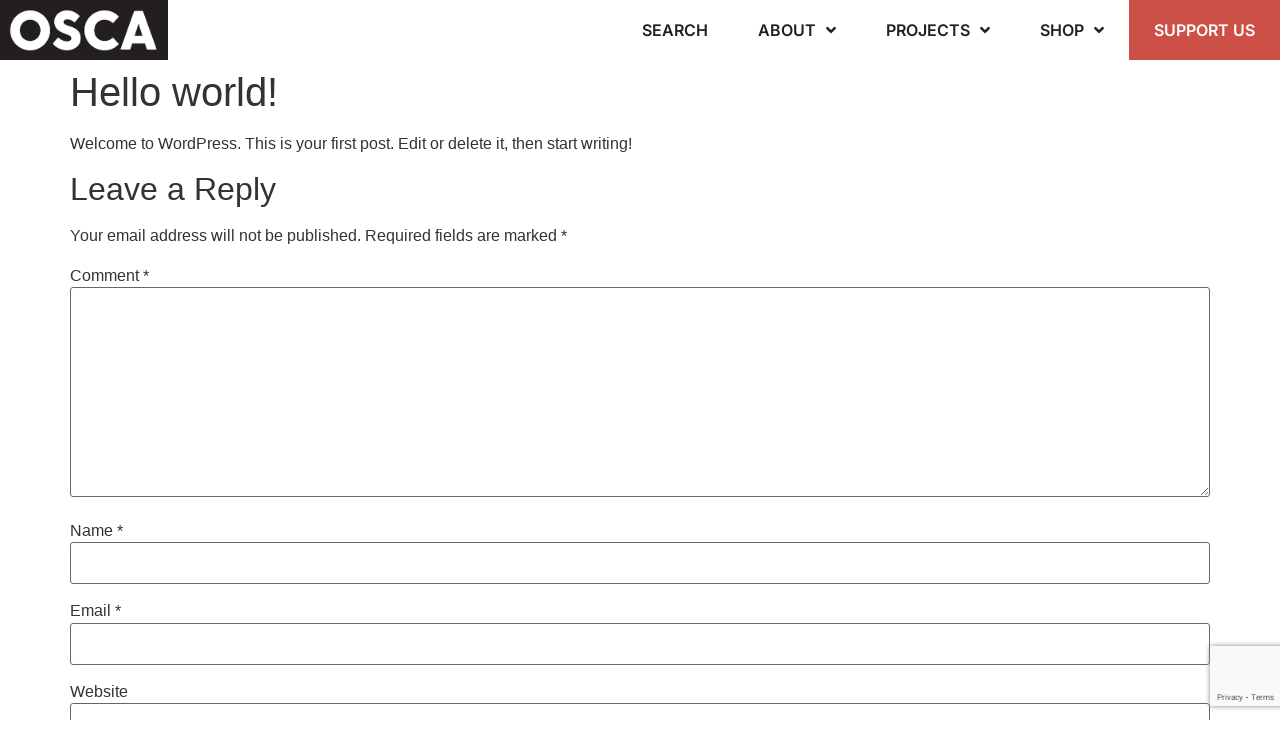

--- FILE ---
content_type: text/html; charset=UTF-8
request_url: https://osca.org.au/hello-world/
body_size: 42001
content:
<!doctype html>
<html dir="ltr" lang="en-US" prefix="og: https://ogp.me/ns#">
<head>
	<meta charset="UTF-8">
	<meta name="viewport" content="width=device-width, initial-scale=1">
	<link rel="profile" href="https://gmpg.org/xfn/11">
	<title>Hello world! - OSCA</title>
	<style>img:is([sizes="auto" i], [sizes^="auto," i]) { contain-intrinsic-size: 3000px 1500px }</style>
	
		<!-- All in One SEO 4.9.0 - aioseo.com -->
	<meta name="description" content="Welcome to WordPress. This is your first post. Edit or delete it, then start writing!" />
	<meta name="robots" content="max-image-preview:large" />
	<meta name="author" content="aaron"/>
	<link rel="canonical" href="https://osca.org.au/hello-world/" />
	<meta name="generator" content="All in One SEO (AIOSEO) 4.9.0" />
		<meta property="og:locale" content="en_US" />
		<meta property="og:site_name" content="OSCA - Open Space Contemporary Arts" />
		<meta property="og:type" content="article" />
		<meta property="og:title" content="Hello world! - OSCA" />
		<meta property="og:description" content="Welcome to WordPress. This is your first post. Edit or delete it, then start writing!" />
		<meta property="og:url" content="https://osca.org.au/hello-world/" />
		<meta property="og:image" content="https://osca.org.au/wp-content/uploads/2021/04/cropped-OSCA-Logo-1000x356-1.png" />
		<meta property="og:image:secure_url" content="https://osca.org.au/wp-content/uploads/2021/04/cropped-OSCA-Logo-1000x356-1.png" />
		<meta property="article:published_time" content="2021-04-06T22:12:21+00:00" />
		<meta property="article:modified_time" content="2021-04-06T22:12:21+00:00" />
		<meta name="twitter:card" content="summary_large_image" />
		<meta name="twitter:title" content="Hello world! - OSCA" />
		<meta name="twitter:description" content="Welcome to WordPress. This is your first post. Edit or delete it, then start writing!" />
		<meta name="twitter:image" content="https://osca.org.au/wp-content/uploads/2021/04/cropped-OSCA-Logo-1000x356-1.png" />
		<script type="application/ld+json" class="aioseo-schema">
			{"@context":"https:\/\/schema.org","@graph":[{"@type":"BlogPosting","@id":"https:\/\/osca.org.au\/hello-world\/#blogposting","name":"Hello world! - OSCA","headline":"Hello world!","author":{"@id":"https:\/\/osca.org.au\/author\/aaron\/#author"},"publisher":{"@id":"https:\/\/osca.org.au\/#organization"},"image":{"@type":"ImageObject","url":"https:\/\/osca.org.au\/wp-content\/uploads\/2021\/04\/cropped-OSCA-Logo-1000x356-1.png","@id":"https:\/\/osca.org.au\/#articleImage","width":1000,"height":285,"caption":"OSCA"},"datePublished":"2021-04-06T22:12:21+00:00","dateModified":"2021-04-06T22:12:21+00:00","inLanguage":"en-US","mainEntityOfPage":{"@id":"https:\/\/osca.org.au\/hello-world\/#webpage"},"isPartOf":{"@id":"https:\/\/osca.org.au\/hello-world\/#webpage"},"articleSection":"Uncategorized"},{"@type":"BreadcrumbList","@id":"https:\/\/osca.org.au\/hello-world\/#breadcrumblist","itemListElement":[{"@type":"ListItem","@id":"https:\/\/osca.org.au#listItem","position":1,"name":"Home","item":"https:\/\/osca.org.au","nextItem":{"@type":"ListItem","@id":"https:\/\/osca.org.au\/category\/uncategorized\/#listItem","name":"Uncategorized"}},{"@type":"ListItem","@id":"https:\/\/osca.org.au\/category\/uncategorized\/#listItem","position":2,"name":"Uncategorized","item":"https:\/\/osca.org.au\/category\/uncategorized\/","nextItem":{"@type":"ListItem","@id":"https:\/\/osca.org.au\/hello-world\/#listItem","name":"Hello world!"},"previousItem":{"@type":"ListItem","@id":"https:\/\/osca.org.au#listItem","name":"Home"}},{"@type":"ListItem","@id":"https:\/\/osca.org.au\/hello-world\/#listItem","position":3,"name":"Hello world!","previousItem":{"@type":"ListItem","@id":"https:\/\/osca.org.au\/category\/uncategorized\/#listItem","name":"Uncategorized"}}]},{"@type":"Organization","@id":"https:\/\/osca.org.au\/#organization","name":"OSCA","description":"Open Space Contemporary Arts","url":"https:\/\/osca.org.au\/","logo":{"@type":"ImageObject","url":"https:\/\/osca.org.au\/wp-content\/uploads\/2021\/04\/cropped-OSCA-Logo-1000x356-1.png","@id":"https:\/\/osca.org.au\/hello-world\/#organizationLogo","width":1000,"height":285,"caption":"OSCA"},"image":{"@id":"https:\/\/osca.org.au\/hello-world\/#organizationLogo"}},{"@type":"Person","@id":"https:\/\/osca.org.au\/author\/aaron\/#author","url":"https:\/\/osca.org.au\/author\/aaron\/","name":"aaron","image":{"@type":"ImageObject","@id":"https:\/\/osca.org.au\/hello-world\/#authorImage","url":"https:\/\/secure.gravatar.com\/avatar\/6cb23e741d3fa3660ae101929127d438a4bb91f2fa3817fce9f8b50f00b494c8?s=96&d=mm&r=g","width":96,"height":96,"caption":"aaron"}},{"@type":"WebPage","@id":"https:\/\/osca.org.au\/hello-world\/#webpage","url":"https:\/\/osca.org.au\/hello-world\/","name":"Hello world! - OSCA","description":"Welcome to WordPress. This is your first post. Edit or delete it, then start writing!","inLanguage":"en-US","isPartOf":{"@id":"https:\/\/osca.org.au\/#website"},"breadcrumb":{"@id":"https:\/\/osca.org.au\/hello-world\/#breadcrumblist"},"author":{"@id":"https:\/\/osca.org.au\/author\/aaron\/#author"},"creator":{"@id":"https:\/\/osca.org.au\/author\/aaron\/#author"},"datePublished":"2021-04-06T22:12:21+00:00","dateModified":"2021-04-06T22:12:21+00:00"},{"@type":"WebSite","@id":"https:\/\/osca.org.au\/#website","url":"https:\/\/osca.org.au\/","name":"OSCA","description":"Open Space Contemporary Arts","inLanguage":"en-US","publisher":{"@id":"https:\/\/osca.org.au\/#organization"}}]}
		</script>
		<!-- All in One SEO -->

<link rel='dns-prefetch' href='//www.googletagmanager.com' />
<link rel="alternate" type="application/rss+xml" title="OSCA &raquo; Feed" href="https://osca.org.au/feed/" />
<link rel="alternate" type="application/rss+xml" title="OSCA &raquo; Comments Feed" href="https://osca.org.au/comments/feed/" />
<link rel="alternate" type="application/rss+xml" title="OSCA &raquo; Hello world! Comments Feed" href="https://osca.org.au/hello-world/feed/" />
		<!-- This site uses the Google Analytics by MonsterInsights plugin v9.10.0 - Using Analytics tracking - https://www.monsterinsights.com/ -->
							<script src="//www.googletagmanager.com/gtag/js?id=G-EKE31EZPRH"  data-cfasync="false" data-wpfc-render="false" async></script>
			<script data-cfasync="false" data-wpfc-render="false">
				var mi_version = '9.10.0';
				var mi_track_user = true;
				var mi_no_track_reason = '';
								var MonsterInsightsDefaultLocations = {"page_location":"https:\/\/osca.org.au\/hello-world\/"};
								if ( typeof MonsterInsightsPrivacyGuardFilter === 'function' ) {
					var MonsterInsightsLocations = (typeof MonsterInsightsExcludeQuery === 'object') ? MonsterInsightsPrivacyGuardFilter( MonsterInsightsExcludeQuery ) : MonsterInsightsPrivacyGuardFilter( MonsterInsightsDefaultLocations );
				} else {
					var MonsterInsightsLocations = (typeof MonsterInsightsExcludeQuery === 'object') ? MonsterInsightsExcludeQuery : MonsterInsightsDefaultLocations;
				}

								var disableStrs = [
										'ga-disable-G-EKE31EZPRH',
									];

				/* Function to detect opted out users */
				function __gtagTrackerIsOptedOut() {
					for (var index = 0; index < disableStrs.length; index++) {
						if (document.cookie.indexOf(disableStrs[index] + '=true') > -1) {
							return true;
						}
					}

					return false;
				}

				/* Disable tracking if the opt-out cookie exists. */
				if (__gtagTrackerIsOptedOut()) {
					for (var index = 0; index < disableStrs.length; index++) {
						window[disableStrs[index]] = true;
					}
				}

				/* Opt-out function */
				function __gtagTrackerOptout() {
					for (var index = 0; index < disableStrs.length; index++) {
						document.cookie = disableStrs[index] + '=true; expires=Thu, 31 Dec 2099 23:59:59 UTC; path=/';
						window[disableStrs[index]] = true;
					}
				}

				if ('undefined' === typeof gaOptout) {
					function gaOptout() {
						__gtagTrackerOptout();
					}
				}
								window.dataLayer = window.dataLayer || [];

				window.MonsterInsightsDualTracker = {
					helpers: {},
					trackers: {},
				};
				if (mi_track_user) {
					function __gtagDataLayer() {
						dataLayer.push(arguments);
					}

					function __gtagTracker(type, name, parameters) {
						if (!parameters) {
							parameters = {};
						}

						if (parameters.send_to) {
							__gtagDataLayer.apply(null, arguments);
							return;
						}

						if (type === 'event') {
														parameters.send_to = monsterinsights_frontend.v4_id;
							var hookName = name;
							if (typeof parameters['event_category'] !== 'undefined') {
								hookName = parameters['event_category'] + ':' + name;
							}

							if (typeof MonsterInsightsDualTracker.trackers[hookName] !== 'undefined') {
								MonsterInsightsDualTracker.trackers[hookName](parameters);
							} else {
								__gtagDataLayer('event', name, parameters);
							}
							
						} else {
							__gtagDataLayer.apply(null, arguments);
						}
					}

					__gtagTracker('js', new Date());
					__gtagTracker('set', {
						'developer_id.dZGIzZG': true,
											});
					if ( MonsterInsightsLocations.page_location ) {
						__gtagTracker('set', MonsterInsightsLocations);
					}
										__gtagTracker('config', 'G-EKE31EZPRH', {"forceSSL":"true","link_attribution":"true"} );
										window.gtag = __gtagTracker;										(function () {
						/* https://developers.google.com/analytics/devguides/collection/analyticsjs/ */
						/* ga and __gaTracker compatibility shim. */
						var noopfn = function () {
							return null;
						};
						var newtracker = function () {
							return new Tracker();
						};
						var Tracker = function () {
							return null;
						};
						var p = Tracker.prototype;
						p.get = noopfn;
						p.set = noopfn;
						p.send = function () {
							var args = Array.prototype.slice.call(arguments);
							args.unshift('send');
							__gaTracker.apply(null, args);
						};
						var __gaTracker = function () {
							var len = arguments.length;
							if (len === 0) {
								return;
							}
							var f = arguments[len - 1];
							if (typeof f !== 'object' || f === null || typeof f.hitCallback !== 'function') {
								if ('send' === arguments[0]) {
									var hitConverted, hitObject = false, action;
									if ('event' === arguments[1]) {
										if ('undefined' !== typeof arguments[3]) {
											hitObject = {
												'eventAction': arguments[3],
												'eventCategory': arguments[2],
												'eventLabel': arguments[4],
												'value': arguments[5] ? arguments[5] : 1,
											}
										}
									}
									if ('pageview' === arguments[1]) {
										if ('undefined' !== typeof arguments[2]) {
											hitObject = {
												'eventAction': 'page_view',
												'page_path': arguments[2],
											}
										}
									}
									if (typeof arguments[2] === 'object') {
										hitObject = arguments[2];
									}
									if (typeof arguments[5] === 'object') {
										Object.assign(hitObject, arguments[5]);
									}
									if ('undefined' !== typeof arguments[1].hitType) {
										hitObject = arguments[1];
										if ('pageview' === hitObject.hitType) {
											hitObject.eventAction = 'page_view';
										}
									}
									if (hitObject) {
										action = 'timing' === arguments[1].hitType ? 'timing_complete' : hitObject.eventAction;
										hitConverted = mapArgs(hitObject);
										__gtagTracker('event', action, hitConverted);
									}
								}
								return;
							}

							function mapArgs(args) {
								var arg, hit = {};
								var gaMap = {
									'eventCategory': 'event_category',
									'eventAction': 'event_action',
									'eventLabel': 'event_label',
									'eventValue': 'event_value',
									'nonInteraction': 'non_interaction',
									'timingCategory': 'event_category',
									'timingVar': 'name',
									'timingValue': 'value',
									'timingLabel': 'event_label',
									'page': 'page_path',
									'location': 'page_location',
									'title': 'page_title',
									'referrer' : 'page_referrer',
								};
								for (arg in args) {
																		if (!(!args.hasOwnProperty(arg) || !gaMap.hasOwnProperty(arg))) {
										hit[gaMap[arg]] = args[arg];
									} else {
										hit[arg] = args[arg];
									}
								}
								return hit;
							}

							try {
								f.hitCallback();
							} catch (ex) {
							}
						};
						__gaTracker.create = newtracker;
						__gaTracker.getByName = newtracker;
						__gaTracker.getAll = function () {
							return [];
						};
						__gaTracker.remove = noopfn;
						__gaTracker.loaded = true;
						window['__gaTracker'] = __gaTracker;
					})();
									} else {
										console.log("");
					(function () {
						function __gtagTracker() {
							return null;
						}

						window['__gtagTracker'] = __gtagTracker;
						window['gtag'] = __gtagTracker;
					})();
									}
			</script>
							<!-- / Google Analytics by MonsterInsights -->
		<script>
window._wpemojiSettings = {"baseUrl":"https:\/\/s.w.org\/images\/core\/emoji\/16.0.1\/72x72\/","ext":".png","svgUrl":"https:\/\/s.w.org\/images\/core\/emoji\/16.0.1\/svg\/","svgExt":".svg","source":{"concatemoji":"https:\/\/osca.org.au\/wp-includes\/js\/wp-emoji-release.min.js?ver=6.8.3"}};
/*! This file is auto-generated */
!function(s,n){var o,i,e;function c(e){try{var t={supportTests:e,timestamp:(new Date).valueOf()};sessionStorage.setItem(o,JSON.stringify(t))}catch(e){}}function p(e,t,n){e.clearRect(0,0,e.canvas.width,e.canvas.height),e.fillText(t,0,0);var t=new Uint32Array(e.getImageData(0,0,e.canvas.width,e.canvas.height).data),a=(e.clearRect(0,0,e.canvas.width,e.canvas.height),e.fillText(n,0,0),new Uint32Array(e.getImageData(0,0,e.canvas.width,e.canvas.height).data));return t.every(function(e,t){return e===a[t]})}function u(e,t){e.clearRect(0,0,e.canvas.width,e.canvas.height),e.fillText(t,0,0);for(var n=e.getImageData(16,16,1,1),a=0;a<n.data.length;a++)if(0!==n.data[a])return!1;return!0}function f(e,t,n,a){switch(t){case"flag":return n(e,"\ud83c\udff3\ufe0f\u200d\u26a7\ufe0f","\ud83c\udff3\ufe0f\u200b\u26a7\ufe0f")?!1:!n(e,"\ud83c\udde8\ud83c\uddf6","\ud83c\udde8\u200b\ud83c\uddf6")&&!n(e,"\ud83c\udff4\udb40\udc67\udb40\udc62\udb40\udc65\udb40\udc6e\udb40\udc67\udb40\udc7f","\ud83c\udff4\u200b\udb40\udc67\u200b\udb40\udc62\u200b\udb40\udc65\u200b\udb40\udc6e\u200b\udb40\udc67\u200b\udb40\udc7f");case"emoji":return!a(e,"\ud83e\udedf")}return!1}function g(e,t,n,a){var r="undefined"!=typeof WorkerGlobalScope&&self instanceof WorkerGlobalScope?new OffscreenCanvas(300,150):s.createElement("canvas"),o=r.getContext("2d",{willReadFrequently:!0}),i=(o.textBaseline="top",o.font="600 32px Arial",{});return e.forEach(function(e){i[e]=t(o,e,n,a)}),i}function t(e){var t=s.createElement("script");t.src=e,t.defer=!0,s.head.appendChild(t)}"undefined"!=typeof Promise&&(o="wpEmojiSettingsSupports",i=["flag","emoji"],n.supports={everything:!0,everythingExceptFlag:!0},e=new Promise(function(e){s.addEventListener("DOMContentLoaded",e,{once:!0})}),new Promise(function(t){var n=function(){try{var e=JSON.parse(sessionStorage.getItem(o));if("object"==typeof e&&"number"==typeof e.timestamp&&(new Date).valueOf()<e.timestamp+604800&&"object"==typeof e.supportTests)return e.supportTests}catch(e){}return null}();if(!n){if("undefined"!=typeof Worker&&"undefined"!=typeof OffscreenCanvas&&"undefined"!=typeof URL&&URL.createObjectURL&&"undefined"!=typeof Blob)try{var e="postMessage("+g.toString()+"("+[JSON.stringify(i),f.toString(),p.toString(),u.toString()].join(",")+"));",a=new Blob([e],{type:"text/javascript"}),r=new Worker(URL.createObjectURL(a),{name:"wpTestEmojiSupports"});return void(r.onmessage=function(e){c(n=e.data),r.terminate(),t(n)})}catch(e){}c(n=g(i,f,p,u))}t(n)}).then(function(e){for(var t in e)n.supports[t]=e[t],n.supports.everything=n.supports.everything&&n.supports[t],"flag"!==t&&(n.supports.everythingExceptFlag=n.supports.everythingExceptFlag&&n.supports[t]);n.supports.everythingExceptFlag=n.supports.everythingExceptFlag&&!n.supports.flag,n.DOMReady=!1,n.readyCallback=function(){n.DOMReady=!0}}).then(function(){return e}).then(function(){var e;n.supports.everything||(n.readyCallback(),(e=n.source||{}).concatemoji?t(e.concatemoji):e.wpemoji&&e.twemoji&&(t(e.twemoji),t(e.wpemoji)))}))}((window,document),window._wpemojiSettings);
</script>

<style id='wp-emoji-styles-inline-css'>

	img.wp-smiley, img.emoji {
		display: inline !important;
		border: none !important;
		box-shadow: none !important;
		height: 1em !important;
		width: 1em !important;
		margin: 0 0.07em !important;
		vertical-align: -0.1em !important;
		background: none !important;
		padding: 0 !important;
	}
</style>
<link rel='stylesheet' id='wp-block-library-css' href='https://osca.org.au/wp-includes/css/dist/block-library/style.min.css?ver=6.8.3' media='all' />
<link rel='stylesheet' id='aioseo/css/src/vue/standalone/blocks/table-of-contents/global.scss-css' href='https://osca.org.au/wp-content/plugins/all-in-one-seo-pack/dist/Lite/assets/css/table-of-contents/global.e90f6d47.css?ver=4.9.0' media='all' />
<style id='global-styles-inline-css'>
:root{--wp--preset--aspect-ratio--square: 1;--wp--preset--aspect-ratio--4-3: 4/3;--wp--preset--aspect-ratio--3-4: 3/4;--wp--preset--aspect-ratio--3-2: 3/2;--wp--preset--aspect-ratio--2-3: 2/3;--wp--preset--aspect-ratio--16-9: 16/9;--wp--preset--aspect-ratio--9-16: 9/16;--wp--preset--color--black: #000000;--wp--preset--color--cyan-bluish-gray: #abb8c3;--wp--preset--color--white: #ffffff;--wp--preset--color--pale-pink: #f78da7;--wp--preset--color--vivid-red: #cf2e2e;--wp--preset--color--luminous-vivid-orange: #ff6900;--wp--preset--color--luminous-vivid-amber: #fcb900;--wp--preset--color--light-green-cyan: #7bdcb5;--wp--preset--color--vivid-green-cyan: #00d084;--wp--preset--color--pale-cyan-blue: #8ed1fc;--wp--preset--color--vivid-cyan-blue: #0693e3;--wp--preset--color--vivid-purple: #9b51e0;--wp--preset--gradient--vivid-cyan-blue-to-vivid-purple: linear-gradient(135deg,rgba(6,147,227,1) 0%,rgb(155,81,224) 100%);--wp--preset--gradient--light-green-cyan-to-vivid-green-cyan: linear-gradient(135deg,rgb(122,220,180) 0%,rgb(0,208,130) 100%);--wp--preset--gradient--luminous-vivid-amber-to-luminous-vivid-orange: linear-gradient(135deg,rgba(252,185,0,1) 0%,rgba(255,105,0,1) 100%);--wp--preset--gradient--luminous-vivid-orange-to-vivid-red: linear-gradient(135deg,rgba(255,105,0,1) 0%,rgb(207,46,46) 100%);--wp--preset--gradient--very-light-gray-to-cyan-bluish-gray: linear-gradient(135deg,rgb(238,238,238) 0%,rgb(169,184,195) 100%);--wp--preset--gradient--cool-to-warm-spectrum: linear-gradient(135deg,rgb(74,234,220) 0%,rgb(151,120,209) 20%,rgb(207,42,186) 40%,rgb(238,44,130) 60%,rgb(251,105,98) 80%,rgb(254,248,76) 100%);--wp--preset--gradient--blush-light-purple: linear-gradient(135deg,rgb(255,206,236) 0%,rgb(152,150,240) 100%);--wp--preset--gradient--blush-bordeaux: linear-gradient(135deg,rgb(254,205,165) 0%,rgb(254,45,45) 50%,rgb(107,0,62) 100%);--wp--preset--gradient--luminous-dusk: linear-gradient(135deg,rgb(255,203,112) 0%,rgb(199,81,192) 50%,rgb(65,88,208) 100%);--wp--preset--gradient--pale-ocean: linear-gradient(135deg,rgb(255,245,203) 0%,rgb(182,227,212) 50%,rgb(51,167,181) 100%);--wp--preset--gradient--electric-grass: linear-gradient(135deg,rgb(202,248,128) 0%,rgb(113,206,126) 100%);--wp--preset--gradient--midnight: linear-gradient(135deg,rgb(2,3,129) 0%,rgb(40,116,252) 100%);--wp--preset--font-size--small: 13px;--wp--preset--font-size--medium: 20px;--wp--preset--font-size--large: 36px;--wp--preset--font-size--x-large: 42px;--wp--preset--spacing--20: 0.44rem;--wp--preset--spacing--30: 0.67rem;--wp--preset--spacing--40: 1rem;--wp--preset--spacing--50: 1.5rem;--wp--preset--spacing--60: 2.25rem;--wp--preset--spacing--70: 3.38rem;--wp--preset--spacing--80: 5.06rem;--wp--preset--shadow--natural: 6px 6px 9px rgba(0, 0, 0, 0.2);--wp--preset--shadow--deep: 12px 12px 50px rgba(0, 0, 0, 0.4);--wp--preset--shadow--sharp: 6px 6px 0px rgba(0, 0, 0, 0.2);--wp--preset--shadow--outlined: 6px 6px 0px -3px rgba(255, 255, 255, 1), 6px 6px rgba(0, 0, 0, 1);--wp--preset--shadow--crisp: 6px 6px 0px rgba(0, 0, 0, 1);}:root { --wp--style--global--content-size: 800px;--wp--style--global--wide-size: 1200px; }:where(body) { margin: 0; }.wp-site-blocks > .alignleft { float: left; margin-right: 2em; }.wp-site-blocks > .alignright { float: right; margin-left: 2em; }.wp-site-blocks > .aligncenter { justify-content: center; margin-left: auto; margin-right: auto; }:where(.wp-site-blocks) > * { margin-block-start: 24px; margin-block-end: 0; }:where(.wp-site-blocks) > :first-child { margin-block-start: 0; }:where(.wp-site-blocks) > :last-child { margin-block-end: 0; }:root { --wp--style--block-gap: 24px; }:root :where(.is-layout-flow) > :first-child{margin-block-start: 0;}:root :where(.is-layout-flow) > :last-child{margin-block-end: 0;}:root :where(.is-layout-flow) > *{margin-block-start: 24px;margin-block-end: 0;}:root :where(.is-layout-constrained) > :first-child{margin-block-start: 0;}:root :where(.is-layout-constrained) > :last-child{margin-block-end: 0;}:root :where(.is-layout-constrained) > *{margin-block-start: 24px;margin-block-end: 0;}:root :where(.is-layout-flex){gap: 24px;}:root :where(.is-layout-grid){gap: 24px;}.is-layout-flow > .alignleft{float: left;margin-inline-start: 0;margin-inline-end: 2em;}.is-layout-flow > .alignright{float: right;margin-inline-start: 2em;margin-inline-end: 0;}.is-layout-flow > .aligncenter{margin-left: auto !important;margin-right: auto !important;}.is-layout-constrained > .alignleft{float: left;margin-inline-start: 0;margin-inline-end: 2em;}.is-layout-constrained > .alignright{float: right;margin-inline-start: 2em;margin-inline-end: 0;}.is-layout-constrained > .aligncenter{margin-left: auto !important;margin-right: auto !important;}.is-layout-constrained > :where(:not(.alignleft):not(.alignright):not(.alignfull)){max-width: var(--wp--style--global--content-size);margin-left: auto !important;margin-right: auto !important;}.is-layout-constrained > .alignwide{max-width: var(--wp--style--global--wide-size);}body .is-layout-flex{display: flex;}.is-layout-flex{flex-wrap: wrap;align-items: center;}.is-layout-flex > :is(*, div){margin: 0;}body .is-layout-grid{display: grid;}.is-layout-grid > :is(*, div){margin: 0;}body{padding-top: 0px;padding-right: 0px;padding-bottom: 0px;padding-left: 0px;}a:where(:not(.wp-element-button)){text-decoration: underline;}:root :where(.wp-element-button, .wp-block-button__link){background-color: #32373c;border-width: 0;color: #fff;font-family: inherit;font-size: inherit;line-height: inherit;padding: calc(0.667em + 2px) calc(1.333em + 2px);text-decoration: none;}.has-black-color{color: var(--wp--preset--color--black) !important;}.has-cyan-bluish-gray-color{color: var(--wp--preset--color--cyan-bluish-gray) !important;}.has-white-color{color: var(--wp--preset--color--white) !important;}.has-pale-pink-color{color: var(--wp--preset--color--pale-pink) !important;}.has-vivid-red-color{color: var(--wp--preset--color--vivid-red) !important;}.has-luminous-vivid-orange-color{color: var(--wp--preset--color--luminous-vivid-orange) !important;}.has-luminous-vivid-amber-color{color: var(--wp--preset--color--luminous-vivid-amber) !important;}.has-light-green-cyan-color{color: var(--wp--preset--color--light-green-cyan) !important;}.has-vivid-green-cyan-color{color: var(--wp--preset--color--vivid-green-cyan) !important;}.has-pale-cyan-blue-color{color: var(--wp--preset--color--pale-cyan-blue) !important;}.has-vivid-cyan-blue-color{color: var(--wp--preset--color--vivid-cyan-blue) !important;}.has-vivid-purple-color{color: var(--wp--preset--color--vivid-purple) !important;}.has-black-background-color{background-color: var(--wp--preset--color--black) !important;}.has-cyan-bluish-gray-background-color{background-color: var(--wp--preset--color--cyan-bluish-gray) !important;}.has-white-background-color{background-color: var(--wp--preset--color--white) !important;}.has-pale-pink-background-color{background-color: var(--wp--preset--color--pale-pink) !important;}.has-vivid-red-background-color{background-color: var(--wp--preset--color--vivid-red) !important;}.has-luminous-vivid-orange-background-color{background-color: var(--wp--preset--color--luminous-vivid-orange) !important;}.has-luminous-vivid-amber-background-color{background-color: var(--wp--preset--color--luminous-vivid-amber) !important;}.has-light-green-cyan-background-color{background-color: var(--wp--preset--color--light-green-cyan) !important;}.has-vivid-green-cyan-background-color{background-color: var(--wp--preset--color--vivid-green-cyan) !important;}.has-pale-cyan-blue-background-color{background-color: var(--wp--preset--color--pale-cyan-blue) !important;}.has-vivid-cyan-blue-background-color{background-color: var(--wp--preset--color--vivid-cyan-blue) !important;}.has-vivid-purple-background-color{background-color: var(--wp--preset--color--vivid-purple) !important;}.has-black-border-color{border-color: var(--wp--preset--color--black) !important;}.has-cyan-bluish-gray-border-color{border-color: var(--wp--preset--color--cyan-bluish-gray) !important;}.has-white-border-color{border-color: var(--wp--preset--color--white) !important;}.has-pale-pink-border-color{border-color: var(--wp--preset--color--pale-pink) !important;}.has-vivid-red-border-color{border-color: var(--wp--preset--color--vivid-red) !important;}.has-luminous-vivid-orange-border-color{border-color: var(--wp--preset--color--luminous-vivid-orange) !important;}.has-luminous-vivid-amber-border-color{border-color: var(--wp--preset--color--luminous-vivid-amber) !important;}.has-light-green-cyan-border-color{border-color: var(--wp--preset--color--light-green-cyan) !important;}.has-vivid-green-cyan-border-color{border-color: var(--wp--preset--color--vivid-green-cyan) !important;}.has-pale-cyan-blue-border-color{border-color: var(--wp--preset--color--pale-cyan-blue) !important;}.has-vivid-cyan-blue-border-color{border-color: var(--wp--preset--color--vivid-cyan-blue) !important;}.has-vivid-purple-border-color{border-color: var(--wp--preset--color--vivid-purple) !important;}.has-vivid-cyan-blue-to-vivid-purple-gradient-background{background: var(--wp--preset--gradient--vivid-cyan-blue-to-vivid-purple) !important;}.has-light-green-cyan-to-vivid-green-cyan-gradient-background{background: var(--wp--preset--gradient--light-green-cyan-to-vivid-green-cyan) !important;}.has-luminous-vivid-amber-to-luminous-vivid-orange-gradient-background{background: var(--wp--preset--gradient--luminous-vivid-amber-to-luminous-vivid-orange) !important;}.has-luminous-vivid-orange-to-vivid-red-gradient-background{background: var(--wp--preset--gradient--luminous-vivid-orange-to-vivid-red) !important;}.has-very-light-gray-to-cyan-bluish-gray-gradient-background{background: var(--wp--preset--gradient--very-light-gray-to-cyan-bluish-gray) !important;}.has-cool-to-warm-spectrum-gradient-background{background: var(--wp--preset--gradient--cool-to-warm-spectrum) !important;}.has-blush-light-purple-gradient-background{background: var(--wp--preset--gradient--blush-light-purple) !important;}.has-blush-bordeaux-gradient-background{background: var(--wp--preset--gradient--blush-bordeaux) !important;}.has-luminous-dusk-gradient-background{background: var(--wp--preset--gradient--luminous-dusk) !important;}.has-pale-ocean-gradient-background{background: var(--wp--preset--gradient--pale-ocean) !important;}.has-electric-grass-gradient-background{background: var(--wp--preset--gradient--electric-grass) !important;}.has-midnight-gradient-background{background: var(--wp--preset--gradient--midnight) !important;}.has-small-font-size{font-size: var(--wp--preset--font-size--small) !important;}.has-medium-font-size{font-size: var(--wp--preset--font-size--medium) !important;}.has-large-font-size{font-size: var(--wp--preset--font-size--large) !important;}.has-x-large-font-size{font-size: var(--wp--preset--font-size--x-large) !important;}
:root :where(.wp-block-pullquote){font-size: 1.5em;line-height: 1.6;}
</style>
<link rel='stylesheet' id='contact-form-7-css' href='https://osca.org.au/wp-content/plugins/contact-form-7/includes/css/styles.css?ver=6.1.3' media='all' />
<link rel='stylesheet' id='novo-map-css' href='https://osca.org.au/wp-content/plugins/novo-map/public/assets/css/novo-map-public.css?ver=1.1.2' media='all' />
<link rel='stylesheet' id='woocommerce-layout-css' href='https://osca.org.au/wp-content/plugins/woocommerce/assets/css/woocommerce-layout.css?ver=10.3.5' media='all' />
<link rel='stylesheet' id='woocommerce-smallscreen-css' href='https://osca.org.au/wp-content/plugins/woocommerce/assets/css/woocommerce-smallscreen.css?ver=10.3.5' media='only screen and (max-width: 768px)' />
<link rel='stylesheet' id='woocommerce-general-css' href='https://osca.org.au/wp-content/plugins/woocommerce/assets/css/woocommerce.css?ver=10.3.5' media='all' />
<style id='woocommerce-inline-inline-css'>
.woocommerce form .form-row .required { visibility: visible; }
</style>
<link rel='stylesheet' id='brands-styles-css' href='https://osca.org.au/wp-content/plugins/woocommerce/assets/css/brands.css?ver=10.3.5' media='all' />
<link rel='stylesheet' id='hello-elementor-css' href='https://osca.org.au/wp-content/themes/hello-elementor/assets/css/reset.css?ver=3.4.5' media='all' />
<link rel='stylesheet' id='hello-elementor-theme-style-css' href='https://osca.org.au/wp-content/themes/hello-elementor/assets/css/theme.css?ver=3.4.5' media='all' />
<link rel='stylesheet' id='hello-elementor-header-footer-css' href='https://osca.org.au/wp-content/themes/hello-elementor/assets/css/header-footer.css?ver=3.4.5' media='all' />
<link rel='stylesheet' id='elementor-frontend-css' href='https://osca.org.au/wp-content/uploads/elementor/css/custom-frontend.min.css?ver=1764112923' media='all' />
<link rel='stylesheet' id='widget-image-css' href='https://osca.org.au/wp-content/plugins/elementor/assets/css/widget-image.min.css?ver=3.33.2' media='all' />
<link rel='stylesheet' id='widget-nav-menu-css' href='https://osca.org.au/wp-content/uploads/elementor/css/custom-pro-widget-nav-menu.min.css?ver=1764112923' media='all' />
<link rel='stylesheet' id='e-sticky-css' href='https://osca.org.au/wp-content/plugins/elementor-pro/assets/css/modules/sticky.min.css?ver=3.33.1' media='all' />
<link rel='stylesheet' id='e-animation-zoomIn-css' href='https://osca.org.au/wp-content/plugins/elementor/assets/lib/animations/styles/zoomIn.min.css?ver=3.33.2' media='all' />
<link rel='stylesheet' id='widget-heading-css' href='https://osca.org.au/wp-content/plugins/elementor/assets/css/widget-heading.min.css?ver=3.33.2' media='all' />
<link rel='stylesheet' id='widget-social-icons-css' href='https://osca.org.au/wp-content/plugins/elementor/assets/css/widget-social-icons.min.css?ver=3.33.2' media='all' />
<link rel='stylesheet' id='e-apple-webkit-css' href='https://osca.org.au/wp-content/uploads/elementor/css/custom-apple-webkit.min.css?ver=1764112923' media='all' />
<link rel='stylesheet' id='e-animation-fadeIn-css' href='https://osca.org.au/wp-content/plugins/elementor/assets/lib/animations/styles/fadeIn.min.css?ver=3.33.2' media='all' />
<link rel='stylesheet' id='e-popup-css' href='https://osca.org.au/wp-content/plugins/elementor-pro/assets/css/conditionals/popup.min.css?ver=3.33.1' media='all' />
<link rel='stylesheet' id='widget-search-form-css' href='https://osca.org.au/wp-content/plugins/elementor-pro/assets/css/widget-search-form.min.css?ver=3.33.1' media='all' />
<link rel='stylesheet' id='elementor-icons-shared-0-css' href='https://osca.org.au/wp-content/plugins/elementor/assets/lib/font-awesome/css/fontawesome.min.css?ver=5.15.3' media='all' />
<link rel='stylesheet' id='elementor-icons-fa-solid-css' href='https://osca.org.au/wp-content/plugins/elementor/assets/lib/font-awesome/css/solid.min.css?ver=5.15.3' media='all' />
<link rel='stylesheet' id='elementor-icons-css' href='https://osca.org.au/wp-content/plugins/elementor/assets/lib/eicons/css/elementor-icons.min.css?ver=5.44.0' media='all' />
<link rel='stylesheet' id='elementor-post-22-css' href='https://osca.org.au/wp-content/uploads/elementor/css/post-22.css?ver=1764112924' media='all' />
<link rel='stylesheet' id='font-awesome-5-all-css' href='https://osca.org.au/wp-content/plugins/elementor/assets/lib/font-awesome/css/all.min.css?ver=3.33.2' media='all' />
<link rel='stylesheet' id='font-awesome-4-shim-css' href='https://osca.org.au/wp-content/plugins/elementor/assets/lib/font-awesome/css/v4-shims.min.css?ver=3.33.2' media='all' />
<link rel='stylesheet' id='elementor-post-21-css' href='https://osca.org.au/wp-content/uploads/elementor/css/post-21.css?ver=1764112924' media='all' />
<link rel='stylesheet' id='elementor-post-53-css' href='https://osca.org.au/wp-content/uploads/elementor/css/post-53.css?ver=1764112924' media='all' />
<link rel='stylesheet' id='elementor-post-2655-css' href='https://osca.org.au/wp-content/uploads/elementor/css/post-2655.css?ver=1764112924' media='all' />
<link rel='stylesheet' id='elementor-post-2862-css' href='https://osca.org.au/wp-content/uploads/elementor/css/post-2862.css?ver=1764112924' media='all' />
<link rel='stylesheet' id='elementor-post-298-css' href='https://osca.org.au/wp-content/uploads/elementor/css/post-298.css?ver=1764112924' media='all' />
<link rel='stylesheet' id='hello-elementor-child-style-css' href='https://osca.org.au/wp-content/themes/hello-theme-child-master/style.css?ver=1.0.0' media='all' />
<link rel='stylesheet' id='elementor-gf-local-inter-css' href='https://osca.org.au/wp-content/uploads/elementor/google-fonts/css/inter.css?ver=1743396522' media='all' />
<link rel='stylesheet' id='elementor-icons-fa-brands-css' href='https://osca.org.au/wp-content/plugins/elementor/assets/lib/font-awesome/css/brands.min.css?ver=5.15.3' media='all' />
<script src="https://osca.org.au/wp-includes/js/jquery/jquery.min.js?ver=3.7.1" id="jquery-core-js"></script>
<script src="https://osca.org.au/wp-includes/js/jquery/jquery-migrate.min.js?ver=3.4.1" id="jquery-migrate-js"></script>
<script src="https://osca.org.auassets/js/smoothstate.js?ver=0.5.2" id="smoothstate-js-js"></script>
<script src="https://osca.org.auassets/js/script.js?ver=1.0.0" id="script-js-js"></script>
<script id="woocommerce-google-analytics-integration-gtag-js-after">
/* Google Analytics for WooCommerce (gtag.js) */
					window.dataLayer = window.dataLayer || [];
					function gtag(){dataLayer.push(arguments);}
					// Set up default consent state.
					for ( const mode of [{"analytics_storage":"denied","ad_storage":"denied","ad_user_data":"denied","ad_personalization":"denied","region":["AT","BE","BG","HR","CY","CZ","DK","EE","FI","FR","DE","GR","HU","IS","IE","IT","LV","LI","LT","LU","MT","NL","NO","PL","PT","RO","SK","SI","ES","SE","GB","CH"]}] || [] ) {
						gtag( "consent", "default", { "wait_for_update": 500, ...mode } );
					}
					gtag("js", new Date());
					gtag("set", "developer_id.dOGY3NW", true);
					gtag("config", "G-EKE31EZPRH", {"track_404":true,"allow_google_signals":false,"logged_in":false,"linker":{"domains":[],"allow_incoming":false},"custom_map":{"dimension1":"logged_in"}});
</script>
<script src="https://osca.org.au/wp-content/plugins/google-analytics-premium/assets/js/frontend-gtag.min.js?ver=9.10.0" id="monsterinsights-frontend-script-js" async data-wp-strategy="async"></script>
<script data-cfasync="false" data-wpfc-render="false" id='monsterinsights-frontend-script-js-extra'>var monsterinsights_frontend = {"js_events_tracking":"true","download_extensions":"doc,pdf,ppt,zip,xls,docx,pptx,xlsx","inbound_paths":"[]","home_url":"https:\/\/osca.org.au","hash_tracking":"false","v4_id":"G-EKE31EZPRH"};</script>
<script src="https://osca.org.au/wp-content/plugins/novo-map/gutenberg/dist/script.js?ver=1.1.2" id="novo-map-blocks-script-js"></script>
<script src="https://osca.org.au/wp-content/plugins/flowpaper-lite-pdf-flipbook/assets/lity/lity.min.js" id="lity-js-js"></script>
<script src="https://osca.org.au/wp-content/plugins/woocommerce/assets/js/jquery-blockui/jquery.blockUI.min.js?ver=2.7.0-wc.10.3.5" id="wc-jquery-blockui-js" defer data-wp-strategy="defer"></script>
<script id="wc-add-to-cart-js-extra">
var wc_add_to_cart_params = {"ajax_url":"\/wp-admin\/admin-ajax.php","wc_ajax_url":"\/?wc-ajax=%%endpoint%%","i18n_view_cart":"View cart","cart_url":"https:\/\/osca.org.au\/cart\/","is_cart":"","cart_redirect_after_add":"no"};
</script>
<script src="https://osca.org.au/wp-content/plugins/woocommerce/assets/js/frontend/add-to-cart.min.js?ver=10.3.5" id="wc-add-to-cart-js" defer data-wp-strategy="defer"></script>
<script src="https://osca.org.au/wp-content/plugins/woocommerce/assets/js/js-cookie/js.cookie.min.js?ver=2.1.4-wc.10.3.5" id="wc-js-cookie-js" defer data-wp-strategy="defer"></script>
<script id="woocommerce-js-extra">
var woocommerce_params = {"ajax_url":"\/wp-admin\/admin-ajax.php","wc_ajax_url":"\/?wc-ajax=%%endpoint%%","i18n_password_show":"Show password","i18n_password_hide":"Hide password"};
</script>
<script src="https://osca.org.au/wp-content/plugins/woocommerce/assets/js/frontend/woocommerce.min.js?ver=10.3.5" id="woocommerce-js" defer data-wp-strategy="defer"></script>
<script src="https://osca.org.au/wp-content/plugins/elementor-pro/assets/js/page-transitions.min.js?ver=3.33.1" id="page-transitions-js"></script>
<script src="https://osca.org.au/wp-content/plugins/elementor/assets/lib/font-awesome/js/v4-shims.min.js?ver=3.33.2" id="font-awesome-4-shim-js"></script>
<link rel="https://api.w.org/" href="https://osca.org.au/wp-json/" /><link rel="alternate" title="JSON" type="application/json" href="https://osca.org.au/wp-json/wp/v2/posts/1" /><meta name="generator" content="WordPress 6.8.3" />
<meta name="generator" content="WooCommerce 10.3.5" />
<link rel='shortlink' href='https://osca.org.au/?p=1' />
<link rel="alternate" title="oEmbed (JSON)" type="application/json+oembed" href="https://osca.org.au/wp-json/oembed/1.0/embed?url=https%3A%2F%2Fosca.org.au%2Fhello-world%2F" />
<link rel="alternate" title="oEmbed (XML)" type="text/xml+oembed" href="https://osca.org.au/wp-json/oembed/1.0/embed?url=https%3A%2F%2Fosca.org.au%2Fhello-world%2F&#038;format=xml" />
<meta name="generator" content="Site Kit by Google 1.166.0" />	<noscript><style>.woocommerce-product-gallery{ opacity: 1 !important; }</style></noscript>
	<meta name="generator" content="Elementor 3.33.2; features: additional_custom_breakpoints; settings: css_print_method-external, google_font-enabled, font_display-auto">
			<style>
				.e-con.e-parent:nth-of-type(n+4):not(.e-lazyloaded):not(.e-no-lazyload),
				.e-con.e-parent:nth-of-type(n+4):not(.e-lazyloaded):not(.e-no-lazyload) * {
					background-image: none !important;
				}
				@media screen and (max-height: 1024px) {
					.e-con.e-parent:nth-of-type(n+3):not(.e-lazyloaded):not(.e-no-lazyload),
					.e-con.e-parent:nth-of-type(n+3):not(.e-lazyloaded):not(.e-no-lazyload) * {
						background-image: none !important;
					}
				}
				@media screen and (max-height: 640px) {
					.e-con.e-parent:nth-of-type(n+2):not(.e-lazyloaded):not(.e-no-lazyload),
					.e-con.e-parent:nth-of-type(n+2):not(.e-lazyloaded):not(.e-no-lazyload) * {
						background-image: none !important;
					}
				}
			</style>
			<link rel="icon" href="https://osca.org.au/wp-content/uploads/2023/10/cropped-Ox517-32x32.png" sizes="32x32" />
<link rel="icon" href="https://osca.org.au/wp-content/uploads/2023/10/cropped-Ox517-192x192.png" sizes="192x192" />
<link rel="apple-touch-icon" href="https://osca.org.au/wp-content/uploads/2023/10/cropped-Ox517-180x180.png" />
<meta name="msapplication-TileImage" content="https://osca.org.au/wp-content/uploads/2023/10/cropped-Ox517-270x270.png" />
</head>
<body class="wp-singular post-template-default single single-post postid-1 single-format-standard wp-custom-logo wp-embed-responsive wp-theme-hello-elementor wp-child-theme-hello-theme-child-master theme-hello-elementor woocommerce-no-js hello-elementor-default elementor-default elementor-kit-22">

		<e-page-transition preloader-type="animation" preloader-animation-type="pulse" class="e-page-transition--entering" exclude="^https\:\/\/osca\.org\.au\/wp\-admin\/">
					</e-page-transition>
		
<a class="skip-link screen-reader-text" href="#content">Skip to content</a>

		<header data-elementor-type="header" data-elementor-id="21" class="elementor elementor-21 elementor-location-header" data-elementor-post-type="elementor_library">
					<header class="elementor-section elementor-top-section elementor-element elementor-element-4427112 elementor-section-full_width elementor-section-height-default elementor-section-height-default" data-id="4427112" data-element_type="section" data-settings="{&quot;sticky&quot;:&quot;top&quot;,&quot;background_background&quot;:&quot;classic&quot;,&quot;sticky_effects_offset&quot;:100,&quot;sticky_on&quot;:[&quot;desktop&quot;,&quot;tablet&quot;,&quot;mobile&quot;],&quot;sticky_offset&quot;:0,&quot;sticky_anchor_link_offset&quot;:0}">
						<div class="elementor-container elementor-column-gap-default">
					<header class="elementor-column elementor-col-100 elementor-top-column elementor-element elementor-element-f00e17a sticky-header" data-id="f00e17a" data-element_type="column">
			<div class="elementor-widget-wrap elementor-element-populated">
						<section class="elementor-section elementor-inner-section elementor-element elementor-element-f2646a8 elementor-section-full_width elementor-section-height-default elementor-section-height-default" data-id="f2646a8" data-element_type="section" data-settings="{&quot;background_background&quot;:&quot;classic&quot;,&quot;animation&quot;:&quot;none&quot;}">
						<div class="elementor-container elementor-column-gap-no">
					<div class="elementor-column elementor-col-50 elementor-inner-column elementor-element elementor-element-445a528" data-id="445a528" data-element_type="column">
			<div class="elementor-widget-wrap elementor-element-populated">
						<div class="elementor-element elementor-element-6f3acad elementor-widget elementor-widget-image" data-id="6f3acad" data-element_type="widget" data-widget_type="image.default">
				<div class="elementor-widget-container">
																<a href="/">
							<img src="https://osca.org.au/wp-content/uploads/2021/04/OSCA-Logo-150x421-1.png" title="OSCA" alt="OSCA" loading="lazy" />								</a>
															</div>
				</div>
					</div>
		</div>
				<div class="elementor-column elementor-col-50 elementor-inner-column elementor-element elementor-element-82d5f26" data-id="82d5f26" data-element_type="column">
			<div class="elementor-widget-wrap elementor-element-populated">
						<div class="elementor-element elementor-element-828b499 elementor-nav-menu__align-end elementor-nav-menu--stretch sticky-menu-items elementor-hidden-tablet elementor-hidden-phone elementor-nav-menu--dropdown-tablet elementor-nav-menu__text-align-aside elementor-nav-menu--toggle elementor-nav-menu--burger elementor-widget elementor-widget-nav-menu" data-id="828b499" data-element_type="widget" data-settings="{&quot;full_width&quot;:&quot;stretch&quot;,&quot;submenu_icon&quot;:{&quot;value&quot;:&quot;&lt;i class=\&quot;fas fa-angle-down\&quot; aria-hidden=\&quot;true\&quot;&gt;&lt;\/i&gt;&quot;,&quot;library&quot;:&quot;fa-solid&quot;},&quot;layout&quot;:&quot;horizontal&quot;,&quot;toggle&quot;:&quot;burger&quot;}" data-widget_type="nav-menu.default">
				<div class="elementor-widget-container">
								<nav aria-label="Menu" class="elementor-nav-menu--main elementor-nav-menu__container elementor-nav-menu--layout-horizontal e--pointer-overline e--animation-grow">
				<ul id="menu-1-828b499" class="elementor-nav-menu"><li class="menu-item menu-item-type-custom menu-item-object-custom menu-item-2865"><a href="#search-popup" class="elementor-item elementor-item-anchor">Search</a></li>
<li class="menu-item menu-item-type-post_type menu-item-object-page menu-item-has-children menu-item-3474"><a href="https://osca.org.au/about/" class="elementor-item">About</a>
<ul class="sub-menu elementor-nav-menu--dropdown">
	<li class="menu-item menu-item-type-post_type menu-item-object-page menu-item-3475"><a href="https://osca.org.au/about/" class="elementor-sub-item">ABOUT OSCA</a></li>
	<li class="menu-item menu-item-type-post_type menu-item-object-page menu-item-127"><a href="https://osca.org.au/who-we-are/" class="elementor-sub-item">OSCA’s people</a></li>
	<li class="menu-item menu-item-type-post_type menu-item-object-page menu-item-41"><a href="https://osca.org.au/artists/" class="elementor-sub-item">Associate Artists</a></li>
	<li class="menu-item menu-item-type-post_type menu-item-object-page menu-item-2562"><a href="https://osca.org.au/contact/" class="elementor-sub-item">Contact Us</a></li>
</ul>
</li>
<li class="menu-item menu-item-type-post_type menu-item-object-page menu-item-has-children menu-item-43"><a href="https://osca.org.au/projects/" class="elementor-item">Projects</a>
<ul class="sub-menu elementor-nav-menu--dropdown">
	<li class="menu-item menu-item-type-post_type menu-item-object-page menu-item-3640"><a href="https://osca.org.au/projects/current-upcoming/" class="elementor-sub-item">Current Projects</a></li>
	<li class="menu-item menu-item-type-post_type menu-item-object-page menu-item-3639"><a href="https://osca.org.au/projects/past/" class="elementor-sub-item">Past Projects</a></li>
	<li class="menu-item menu-item-type-post_type menu-item-object-page menu-item-3888"><a href="https://osca.org.au/projects/residencies-workshops/" class="elementor-sub-item">Residencies &#038; Workshops</a></li>
</ul>
</li>
<li class="menu-item menu-item-type-post_type menu-item-object-page menu-item-has-children menu-item-3673"><a href="https://osca.org.au/shop/" class="elementor-item">Shop</a>
<ul class="sub-menu elementor-nav-menu--dropdown">
	<li class="menu-item menu-item-type-post_type menu-item-object-page menu-item-3703"><a href="https://osca.org.au/cart/" class="elementor-sub-item">Cart</a></li>
	<li class="menu-item menu-item-type-post_type menu-item-object-page menu-item-3702"><a href="https://osca.org.au/checkout/" class="elementor-sub-item">Checkout</a></li>
</ul>
</li>
<li class="donate-menu menu-item menu-item-type-custom menu-item-object-custom menu-item-268"><a href="/support-us/" class="elementor-item">Support Us</a></li>
</ul>			</nav>
					<div class="elementor-menu-toggle" role="button" tabindex="0" aria-label="Menu Toggle" aria-expanded="false">
			<i aria-hidden="true" role="presentation" class="elementor-menu-toggle__icon--open eicon-menu-bar"></i><i aria-hidden="true" role="presentation" class="elementor-menu-toggle__icon--close eicon-close"></i>		</div>
					<nav class="elementor-nav-menu--dropdown elementor-nav-menu__container" aria-hidden="true">
				<ul id="menu-2-828b499" class="elementor-nav-menu"><li class="menu-item menu-item-type-custom menu-item-object-custom menu-item-2865"><a href="#search-popup" class="elementor-item elementor-item-anchor" tabindex="-1">Search</a></li>
<li class="menu-item menu-item-type-post_type menu-item-object-page menu-item-has-children menu-item-3474"><a href="https://osca.org.au/about/" class="elementor-item" tabindex="-1">About</a>
<ul class="sub-menu elementor-nav-menu--dropdown">
	<li class="menu-item menu-item-type-post_type menu-item-object-page menu-item-3475"><a href="https://osca.org.au/about/" class="elementor-sub-item" tabindex="-1">ABOUT OSCA</a></li>
	<li class="menu-item menu-item-type-post_type menu-item-object-page menu-item-127"><a href="https://osca.org.au/who-we-are/" class="elementor-sub-item" tabindex="-1">OSCA’s people</a></li>
	<li class="menu-item menu-item-type-post_type menu-item-object-page menu-item-41"><a href="https://osca.org.au/artists/" class="elementor-sub-item" tabindex="-1">Associate Artists</a></li>
	<li class="menu-item menu-item-type-post_type menu-item-object-page menu-item-2562"><a href="https://osca.org.au/contact/" class="elementor-sub-item" tabindex="-1">Contact Us</a></li>
</ul>
</li>
<li class="menu-item menu-item-type-post_type menu-item-object-page menu-item-has-children menu-item-43"><a href="https://osca.org.au/projects/" class="elementor-item" tabindex="-1">Projects</a>
<ul class="sub-menu elementor-nav-menu--dropdown">
	<li class="menu-item menu-item-type-post_type menu-item-object-page menu-item-3640"><a href="https://osca.org.au/projects/current-upcoming/" class="elementor-sub-item" tabindex="-1">Current Projects</a></li>
	<li class="menu-item menu-item-type-post_type menu-item-object-page menu-item-3639"><a href="https://osca.org.au/projects/past/" class="elementor-sub-item" tabindex="-1">Past Projects</a></li>
	<li class="menu-item menu-item-type-post_type menu-item-object-page menu-item-3888"><a href="https://osca.org.au/projects/residencies-workshops/" class="elementor-sub-item" tabindex="-1">Residencies &#038; Workshops</a></li>
</ul>
</li>
<li class="menu-item menu-item-type-post_type menu-item-object-page menu-item-has-children menu-item-3673"><a href="https://osca.org.au/shop/" class="elementor-item" tabindex="-1">Shop</a>
<ul class="sub-menu elementor-nav-menu--dropdown">
	<li class="menu-item menu-item-type-post_type menu-item-object-page menu-item-3703"><a href="https://osca.org.au/cart/" class="elementor-sub-item" tabindex="-1">Cart</a></li>
	<li class="menu-item menu-item-type-post_type menu-item-object-page menu-item-3702"><a href="https://osca.org.au/checkout/" class="elementor-sub-item" tabindex="-1">Checkout</a></li>
</ul>
</li>
<li class="donate-menu menu-item menu-item-type-custom menu-item-object-custom menu-item-268"><a href="/support-us/" class="elementor-item" tabindex="-1">Support Us</a></li>
</ul>			</nav>
						</div>
				</div>
				<div class="elementor-element elementor-element-2fa9b0d elementor-hidden-desktop elementor-view-default elementor-widget elementor-widget-icon" data-id="2fa9b0d" data-element_type="widget" data-widget_type="icon.default">
				<div class="elementor-widget-container">
							<div class="elementor-icon-wrapper">
			<a class="elementor-icon" href="#elementor-action%3Aaction%3Dpopup%3Aopen%26settings%3DeyJpZCI6IjI5OCIsInRvZ2dsZSI6ZmFsc2V9">
			<i aria-hidden="true" class="fas fa-bars"></i>			</a>
		</div>
						</div>
				</div>
					</div>
		</div>
					</div>
		</section>
					</div>
		</header>
					</div>
		</header>
				</header>
		
<main id="content" class="site-main post-1 post type-post status-publish format-standard hentry category-uncategorized">

			<div class="page-header">
			<h1 class="entry-title">Hello world!</h1>		</div>
	
	<div class="page-content">
		
<p>Welcome to WordPress. This is your first post. Edit or delete it, then start writing!</p>

		
			</div>

	<section id="comments" class="comments-area">

	
		<div id="respond" class="comment-respond">
		<h2 id="reply-title" class="comment-reply-title">Leave a Reply <small><a rel="nofollow" id="cancel-comment-reply-link" href="/hello-world/#respond" style="display:none;">Cancel reply</a></small></h2><form action="https://osca.org.au/wp-comments-post.php" method="post" id="commentform" class="comment-form"><p class="comment-notes"><span id="email-notes">Your email address will not be published.</span> <span class="required-field-message">Required fields are marked <span class="required">*</span></span></p><p class="comment-form-comment"><label for="comment">Comment <span class="required">*</span></label> <textarea id="comment" name="comment" cols="45" rows="8" maxlength="65525" required></textarea></p><p class="comment-form-author"><label for="author">Name <span class="required">*</span></label> <input id="author" name="author" type="text" value="" size="30" maxlength="245" autocomplete="name" required /></p>
<p class="comment-form-email"><label for="email">Email <span class="required">*</span></label> <input id="email" name="email" type="email" value="" size="30" maxlength="100" aria-describedby="email-notes" autocomplete="email" required /></p>
<p class="comment-form-url"><label for="url">Website</label> <input id="url" name="url" type="url" value="" size="30" maxlength="200" autocomplete="url" /></p>
<p class="comment-form-cookies-consent"><input id="wp-comment-cookies-consent" name="wp-comment-cookies-consent" type="checkbox" value="yes" /> <label for="wp-comment-cookies-consent">Save my name, email, and website in this browser for the next time I comment.</label></p>
<p class="form-submit"><input name="submit" type="submit" id="submit" class="submit" value="Post Comment" /> <input type='hidden' name='comment_post_ID' value='1' id='comment_post_ID' />
<input type='hidden' name='comment_parent' id='comment_parent' value='0' />
</p></form>	</div><!-- #respond -->
	
</section>

</main>

			<footer data-elementor-type="footer" data-elementor-id="53" class="elementor elementor-53 elementor-location-footer" data-elementor-post-type="elementor_library">
					<section class="elementor-section elementor-top-section elementor-element elementor-element-6ef3860 elementor-section-full_width elementor-section-height-default elementor-section-height-default" data-id="6ef3860" data-element_type="section">
						<div class="elementor-container elementor-column-gap-default">
					<div class="elementor-column elementor-col-100 elementor-top-column elementor-element elementor-element-7a261a5" data-id="7a261a5" data-element_type="column">
			<div class="elementor-widget-wrap elementor-element-populated">
						<div class="elementor-element elementor-element-8c336f3 elementor-invisible elementor-widget elementor-widget-template" data-id="8c336f3" data-element_type="widget" data-settings="{&quot;_animation&quot;:&quot;zoomIn&quot;}" data-widget_type="template.default">
				<div class="elementor-widget-container">
							<div class="elementor-template">
					<div data-elementor-type="section" data-elementor-id="333" class="elementor elementor-333 elementor-location-footer" data-elementor-post-type="elementor_library">
					<section class="elementor-section elementor-top-section elementor-element elementor-element-a09a3ca elementor-section-full_width elementor-section-content-middle elementor-section-height-default elementor-section-height-default" data-id="a09a3ca" data-element_type="section">
						<div class="elementor-container elementor-column-gap-no">
					<div class="elementor-column elementor-col-100 elementor-top-column elementor-element elementor-element-c6e097a" data-id="c6e097a" data-element_type="column">
			<div class="elementor-widget-wrap elementor-element-populated">
						<section class="elementor-section elementor-inner-section elementor-element elementor-element-d98a477 elementor-section-full_width elementor-section-height-default elementor-section-height-default" data-id="d98a477" data-element_type="section" data-settings="{&quot;background_background&quot;:&quot;classic&quot;}">
						<div class="elementor-container elementor-column-gap-no">
					<div class="elementor-column elementor-col-50 elementor-inner-column elementor-element elementor-element-d41e219" data-id="d41e219" data-element_type="column">
			<div class="elementor-widget-wrap elementor-element-populated">
						<div class="elementor-element elementor-element-33ad29b elementor-widget elementor-widget-heading" data-id="33ad29b" data-element_type="widget" data-widget_type="heading.default">
				<div class="elementor-widget-container">
					<h2 class="elementor-heading-title elementor-size-default">SUBSCRIBE TO OUR NEWSLETTER</h2>				</div>
				</div>
				<div class="elementor-element elementor-element-b2a0c2c elementor-position-left elementor-view-default elementor-mobile-position-top elementor-widget elementor-widget-icon-box" data-id="b2a0c2c" data-element_type="widget" data-widget_type="icon-box.default">
				<div class="elementor-widget-container">
							<div class="elementor-icon-box-wrapper">

						<div class="elementor-icon-box-icon">
				<a href="https://www.instagram.com/oscaarts/" class="elementor-icon" tabindex="-1" aria-label="#OSCAWASHERE">
				<i aria-hidden="true" class="fab fa-instagram"></i>				</a>
			</div>
			
						<div class="elementor-icon-box-content">

									<h1 class="elementor-icon-box-title">
						<a href="https://www.instagram.com/oscaarts/" >
							#OSCAWASHERE						</a>
					</h1>
				
				
			</div>
			
		</div>
						</div>
				</div>
					</div>
		</div>
				<div class="elementor-column elementor-col-50 elementor-inner-column elementor-element elementor-element-07ba001" data-id="07ba001" data-element_type="column">
			<div class="elementor-widget-wrap elementor-element-populated">
						<div class="elementor-element elementor-element-1490810 elementor-button-align-stretch elementor-widget elementor-widget-form" data-id="1490810" data-element_type="widget" data-settings="{&quot;button_width&quot;:&quot;20&quot;,&quot;step_next_label&quot;:&quot;Next&quot;,&quot;step_previous_label&quot;:&quot;Previous&quot;,&quot;step_type&quot;:&quot;number_text&quot;,&quot;step_icon_shape&quot;:&quot;circle&quot;}" data-widget_type="form.default">
				<div class="elementor-widget-container">
							<form class="elementor-form" method="post" name="Newsletter" aria-label="Newsletter">
			<input type="hidden" name="post_id" value="333"/>
			<input type="hidden" name="form_id" value="1490810"/>
			<input type="hidden" name="referer_title" value="Home Page - OSCA" />

							<input type="hidden" name="queried_id" value="231"/>
			
			<div class="elementor-form-fields-wrapper elementor-labels-">
								<div class="elementor-field-type-text elementor-field-group elementor-column elementor-field-group-name elementor-col-30">
												<label for="form-field-name" class="elementor-field-label elementor-screen-only">
								Name							</label>
														<input size="1" type="text" name="form_fields[name]" id="form-field-name" class="elementor-field elementor-size-sm  elementor-field-textual" placeholder="Your Name">
											</div>
								<div class="elementor-field-type-email elementor-field-group elementor-column elementor-field-group-email elementor-col-50 elementor-field-required">
												<label for="form-field-email" class="elementor-field-label elementor-screen-only">
								Email							</label>
														<input size="1" type="email" name="form_fields[email]" id="form-field-email" class="elementor-field elementor-size-sm  elementor-field-textual" placeholder="Your Email" required="required">
											</div>
								<div class="elementor-field-group elementor-column elementor-field-type-submit elementor-col-20 e-form__buttons">
					<button class="elementor-button elementor-size-sm" type="submit">
						<span class="elementor-button-content-wrapper">
																						<span class="elementor-button-text">Subscribe</span>
													</span>
					</button>
				</div>
			</div>
		</form>
						</div>
				</div>
					</div>
		</div>
					</div>
		</section>
					</div>
		</div>
					</div>
		</section>
				</div>
				</div>
						</div>
				</div>
					</div>
		</div>
					</div>
		</section>
				<section class="elementor-section elementor-top-section elementor-element elementor-element-4e856c1 elementor-section-boxed elementor-section-height-default elementor-section-height-default" data-id="4e856c1" data-element_type="section" data-settings="{&quot;background_background&quot;:&quot;classic&quot;}">
						<div class="elementor-container elementor-column-gap-default">
					<div class="elementor-column elementor-col-100 elementor-top-column elementor-element elementor-element-bd297f6" data-id="bd297f6" data-element_type="column">
			<div class="elementor-widget-wrap elementor-element-populated">
						<div class="elementor-element elementor-element-232217a elementor-widget__width-initial elementor-widget elementor-widget-text-editor" data-id="232217a" data-element_type="widget" data-widget_type="text-editor.default">
				<div class="elementor-widget-container">
									<p><!--(figmeta)eyJmaWxlS2V5IjoiSkhoQUZ0c056UE9kZlQxZ3lpN25oaCIsInBhc3RlSUQiOi0xLCJkYXRhVHlwZSI6InNjZW5lIn0K(/figmeta)--><!--(figma)ZmlnLWtpd2kEAAAAPiIAALV7f5wkW1XfvdXd82Nnd99PHg9ERERERN237/HeAxGpqa6erp3urnpV1TO7T6Sp6a6Zqbc93W1Xz+zOExEJIYYgIiASRIKGRESjqPgrQUVi1CSKP4PGn4iYGGNMYhJjzA/z/d5bv3pnnx//cT+f7Xvuueeee+6555x77r01b5fdOE2jgzg8ncVC3HHFdXqDIDT9UOBfz23aA6tt9rbsAFXZD2y/UjcUtd1rAq4FzlbP7ACqB+G1jg2goYBBYJPXiqJVnAfBtuMNfLvjmuy52nNDp3VtELTdfqc56Htbvtlk/7UMHDTdHuvred23W74dtIE6F1h2zx4A7bUHj/Vt/xqQG1Wkb3sdIs83nVYL5QWr49i9cLDpY3TLDCjbRfNmkmI6VwELEktzOIRagPJtszlwe4qFUJVd3wkpjexNR7F3GKUxyCw0hTZnA6Kuu6NAuZtMRsnkwD8ek6bn9h63fRcNwm2qdnLQer8XjTZQoula/S7kAygts7djBoCMLd/tewBqLd/skq6+6bod2+wNXM/2zdBxe0A2dmwrdH1AK9QzytWOo9iu2Z2O4wUE130QYQHVCp3z7a1+x/[base64]/[base64]/BtVDKjrurAIgQahkCGEJnYJkenbNe1gYt17eU6zfItBkPp/NokUwn6JM7OEbGskKdgCWm62zbpZEZveOjvXjenySLFH18k9MQnnPV7gQAJCRCaKNeDGs6SRfzyqJhMYEXbFfiyq7JeGZgjEyltcAy1QTqLXBsDnSPRlZR1CvBYj69Hpvj5GCCDgUzAS93VFCWbj/MQEMTW9EMw+fzw1TUasvCmw3T991dZUKcRE1X7cf6TgcxE24IZD0zkwGXO9Ng7t4FKhPuyjShbF2EYSXapr1jk4fMhzY2p9NxHE3cWZyrv97vafPHRNAtQIQALIP+ZuibCjauKq9Q1qCm357Okyenk0U0RvcsQFS0C0tR/[base64]/UphG0jaD0OtSkJJPYM7MEK1tTKGkF+Rm1aV5rImh5DiHlG23hK2kLTNbMfMpPBLND9ynG6SPZPUX3Knp5p2QM4qs6kaqpboLWu4g+QyJwC53F7ELpweTXvJQSMBIvidD2kIKixBTSMgxMYOrxca7CR6wXeYftYlwGTWNRl31da4Q6AsmZ1XJVh1B1OPaqwOO/2BrB+RSbMFtgMQqdrI/ChLrsusuCBmqehYd1QQ68292zAdd2AbYhkDV1TWcsKqDzMi4aYx8y1pm/Se9bRtm1fy7udQ3XH1fnWRjiPJmlSyvhMBGQkOeEA8QuhOdvcRdMJYEE7NkDZQqqM0kDOhpy55btFnlOroPI4Vq/gdMRqVDBFyFrx+kFb4zJmqyUm57VWojSr9RJRcDrHNFnjMk4bJSbndL5EaU4XSkTB6aIWFMsAopzZHUvInN+dS1jN8q4lXMH1bjVShs2Y3lPF5TzvrSI1y6dVUQXH++DGjjVgG2pPR96As5DZg3erA8X9yAxdZBIl5hl2lOL8oFd8Dccnq7/pWGgQZJ1XJLK4StXgRquTMPSgtRdNddItYRq67xJuRUevor4aDOfT8biZzLWfgU9muH9F7MGkVZzQfeGkC7pYPILjL2K021c9xFft9xY4cBdWNbnVRwCURorzFwYDvCrkeIqtVIHw9zG2M1mfi3UhD/Bj7OGnFuGnrnc8dL6JmjzFj+EDBeoScQM/tUP81BWnYDGdocOQsNgRcjbVXgYCoxst5slNIVeOLl1CXR5degCFcXTpMora0QNE1o8eILJx9ACRK140Ryx3JqMY/YyD42QkwgrTjTzDQ+NJND6O0Uceq2zvmcJoQUu96CgWsrYfHSXjU9DLlNsEAANMFulwnswWqNVIuxPNkwhdjo/ieTJsJQfHc6gWG0N2UBGwBEdt09LtNNVhHLAaZrlrMIuGsLOlvh4yDhfrmW1tMjQ3s9z+NgxaXFxOsMoBKR2OlArGHg0LU+tb7W1FsxT2VXaBS6hsX6IY5BXDs5F5U/QaEIOixpwOB3iCDaAw2S2AKxX+Xq73qljI+fCL1A8bNwAlT6CUjMUpqBzYtLJ+iSxSxdxWHC2Ugv9Aekj20SSsy54iyaQwLC8gvkZpUCoBUTayY/9K4PSYHq26frOHcs1s+Wxfb/ZUfDjX63cp0gbOdibK89iEOKULTV1ebOvyDpwfWN5pmipbvMvS5d2+pcp7Al2/199Rp8+n0TFR3hfsqkuTp1vBLsv7sTjEP8OyupT7mYHe3D+j7ahrkWdle+xnun6P8j2bSkH5WdhyuJTPaYbqWPLZrY7JeTy3u+Vzz/ycALaG8nnb2IBRfm4LCRXK57d1+XltPe4LQl3//Md0+UJPl1/AlBrlizqtTda/0PVU+UV+qMov9nT/S952j3p6oIPwgfIySsr5oB92WH8IJesvNjf9HZQPm5s7rD+CknI/uqP5vGQHAqF86WZnl+vzJShJ9zKUpPtSc7vNebzcuqKOCl9mtZQjvMLyVN20+j7pNrH7sm4huLFstjR/u4UzJcoWyssot1A+iLKNYTmeg5L8r7T1fDDaFuXptN0rtBskVSof6jnY21G6V7xHHkXpXfEeJZ/HrngvuYTSv+Jdeghl0LnSZb+w41qk72Oj4brsdO0mj927KCnH1e52l/hrvY7KdR7v9bdDlF+OBIVyvRJlgPIrdqBwlK/ygpD4AUriX+1v+6xHvtdmuef3N7nuwwBJGspRqOWIw55Ki/exTFy/gx1cSKA83NHtyY6e9xM728peru/4oY9yjPIyyqMgQOQVYoKS9SnKB1HOUD6E8itRvhjlHOXDKFOUj6BcoKSejlG+BOVJECBmC3EDJfndREl+pyjJ70mU5PdVKMnvNSjJ76tRkt9rUZLf16Akv9fJILhMhl8rrR0l4esJkOXfIkCebyBApn+bALm+kQDZ/h0C5Pt1BMj47xIg5zcBUKL+PQLk/GYC5Pz1BMj5LQTI+RsIkPNbCZDzNxIg57cRIOe3EyDndwBQMn8TAXJ+JwFy/mYC5PwuAuT89wmQ87sJkPO3ECDn9xAg528lQM7vBfAgOf8DAuT8PgLk/G0EyPnbCZDzPyRAzu8nQM7/iAA5/2MC5PwdBMj5AwAeIufvJEDOHyRAzt9FgJy/mwA5/xMC5Pw9BMj5ewmQ84cIkPP3ESDn7wfwYnL+AQLk/GEC5PyDBMj5hwiQ8w8TIOcfIUDOP0qAnP8pAXL+ZwTI+SMAHibnHyNAzj9OgJx/ggA5f5QAOf8kAXL+GAFy/ucEyPmnCJDzvyBAzj8N4BFy/hkC5PyzBMj5XxIg539FgJz/NQFy/jkC5PzzBMj54wTI+RcIkPMvAniUnH+JADn/MgFy/hUC5PyrBMj53xAg508QIOdfI0DOv06AnP8tAXL+DQAqRP0mAXL+LQLk/NsEyPl3CJDz7xIg508SIOffI0DOnyJAzr9PgJw/[base64]/Ei8SqwmSulPijUFhIdIkieU/[base64]/Go/[base64]/apqmDcEJFAwTmTlAwMnC/[base64]/N0phCnp+tWGO1Vzl7HhvnKSHYMZxKW04DePoqFNKx0GMWwepOdi4aFcuJk2FBQvO2qhNszpZufvBDUgKVWfEXCGE3SURjLyHUvnt+e5c/mtxVvctQWVB8i6atX6Dg++qDeBeSoKYqjaA/f00XsCaa/[base64]/cA2bvevIMAz2HoieOoU5zkD8knyU3YVAInLQmw9gr0IrLh6DKEmXlhtOLkJUoHSoqXOObO7gFURc9Ahem2Uu4DHbV1YvBkl+TKAI8bKqbU/0kYSPVmS8CZDhwxlQYa+nx/j7u8eCkKlFQA1wSuPODyeuUcSFq6ckBPbuHCAZLraOKlJGW+iOwW9Tc4wV3H+7daEdQgU6xQboTXNNJsQqK1nQ+hJfxiRKR4noK9Fomy85WxkwYTmvQs+3s5tPs7JrXAgCyo/ZlPlkhKi4o4UNCRvwsxUA4LDyoNjk+CuB70FMqsI9m/oakLtXYgFaKHergGBFmntVWh5ma12YMPHgPe1isbyGoYn1q2SCyYFXs2R7iAxbwRlJ+xbIm4OtLeykekLBthZSYN3naQPhkiwLXfr67TYyRfQRSs1st/fZaxyWJ6xNqZO9xKzrcKn6VPULvizrESVhaZWMwKj2gcsyMS4g5pcRkXfC2Wl4Eok+55WSX05vxIYwP+gE/ZUdcEEwBr1KD3bYN/[base64]/9AN5BoWqoqAMR23N87zSZeuPEEg0ChTA1XaTlKf7Uml7p2Ey0chkmBJJdPIFyVnlFQY93g6jAyDGN3Nt1d7c+wdzObvfq4C/njBHo2/lKlbpwtyzA6gOO8eHaIJFisCEMBGvnwDAadPyC8WtQqVU3wyIKedk6ofUmjHp1Eyl4aLDXqJWXEWMlA3fBS7OzX1Qqvakijv6Q8uK1loG54GXoWO/Z6UdGNXzpECF8AOKcAjXx5yphzFcculBr1ZYiyxVHvfFHRja8YwZcRaeC8E7EuL1SqmsCM1BM9JwexL5Y13bxZbib2hEkoJ3fHGaQmto4QmNF+J0uNasYqRGNlq/H8rrNYTW6zp5O6ejcA5d1LCE3UKod3tTah2HvOIDXxFo4S1chwb7WuSdqVg8nTclg3ObCQ6GAezQ5pJFiNdXHfLShNeKXA5q896+Lpt+I06TZDmQNLn6szAwjvX8Zoss5RglXqJChA8gwUWU03d1O47fU4O/aui2dW65qkt4DThchMrmNskHxGta5J3MPiMxwsBlio/fpZ4lm3w+suHmoYyMQ1yEQ8W3xmpaoJHtMYK5qJ54hnFxXd6Ou6+sjoueKzyppuDiii4tUuBBDPF8+5DVp3CIuWnfyToBeIzz6D1MR94i1EA3GfeG4O66YdVivnzvvF5yxjNNnu3q3fPj1PPO9WnCa9epKNXSoQiv3cs1hNfg0b59hjPRWvk/L5ZVW3Pw5qqEqjSPF5VYSm+XL6SHac3xMvKGu6+ZW07R5cGxcsn5/Duukr1GS5lb1BihfmFd32qlidR1JcL8svyGDdMkD8HSE3UN9AwabEi8SLbkFpwldrfw/ypPGHpPzCZZSmiziyqUJQCh8Uj4ovWsZosj1s21OdzqW4HJZfXKlriqG+FOAkcJMvLpVV3T5Kubtgh1wVD2SgbojLMGJlWd3lW1CacJ8LtBVPj+LF/BS3z/LBKkLTHOglypGkemgZpekO4f/Zh0cvF0lR0Y1PqHoWQeDF16t1TTJWKC8aMSMCyVG1rkkm3BkR+NXlwzSv6LZZqpIlagdPGuIry6pun+/z4qGLQNxMUhXuEZjTM0hNvJjrhZq2ELekwMVnUdUEJ3rhNyGhVmreH9Q3lOAWsAh2yoHFpripkFdwociPoJriNNVpqZKyzGTfLcWTSaqxnr4tIFtw/SpARYfqlcRrRvqGRbdwwjx/f3WVfEdnxNj/X0uPyV6+LaR100mHRypOEGN8zVIrxL+5OI6Qf5YUr1N3mhkJ5jycxwwWuLyoUn1tlaoNW4AXIVpUSV5fJXHnWGMEPYk3sQo6GGOfj0ePx/Mpmt5Qbepl3xTo7xn28XJ2tjGzLnGI68izrS1sIRRdPIFHtkozgnwqxrgireC8PJ+c4PmNZocpfETKN0nEvuxSgpkcPDHEa9wMJ311PxBgQyyT2DeXDaXZKF+Ee369RABEOhONmUZgtm/JL8ewO+tFVEy+IbsCa8ZQfTLjyFjVt0reLyKNxLY7nXXifaxemR/Al75xicBnNL2F4m0lxeZ0sZge3YbL22+luR2jd5REZUvCLGOGxBCpBib3TbfShNh8lkneSW3RxTDDFLaIiBNhJ6B/fbPUtg371Vdb8F/oTln+eyReJkGarYq6Knq/xCNliQuxAKIDTytRzfIK6VtkHBXfU/XAD3rG+a/8sMnD2+VQCR0cTacLXuah2/tkMjmEWfGVYBzoWIzlem+ODlTALBu+PW8I4WMl+jtytK3CS9nwgaJBbV1lw3fmDdw3SvQHc3RFnha/ZKIYaP9RmaRFE3T6rajrxhzzbTIlpPTwUYnHWFVdtrufkMf5PSXUUA1K75c4JWJRch/cw9stekKTrj4oXcV9GQw8C0vflS1pwDEqy/lTEo+2laYyUH5M4hU3SZdj5PfIWOmNSjVT3KgQAP57QRlM95EIQaqMFdAfAro3nfRnI2zZGYvvy8SEycE+hooarcLHO/CwxGE3wBR+QOLOCIZ4mIxHEKuZnCA08LLvwxXj8hDw4vkJ3p7IF0P8IBlNsIpoVOptI5UoUfwEdUP8MO1fR4vsmvGDEtdMqWJS3Eb8tETmoCIHxELfEOTiCl6Yy+HD5ChGWgEb/UiVshuhgv/Ko35MopK3VJzhx+UoxoY1UXWcX7BgSFLQ4aOV6zmdu2FnkD8pb2t0mwUpDO9jMspuQ35W4gUb6lreuzoqCdrJLKMBC5hgqgdKAjW7D0s8c09PlCR5XFYN3y2hjqyB9xoLMM4JsFY/k7eV4jjlpGE6EOgMhVleUn6/xNO52hMy2Tbwgr6AffWxup0lqVfxpK6vUjgjPKvLn8M78gGi3ciduGFLfySWirn8+QK/v7/U8PHKCgaH0+PxKDjCZmKqZ03a6S/IlAmFTi9egdsQVS0PFlnehEX8Jd0E4VTKXjb8sm7YVe9pLfEruqpzbdR/VakDUUXdhIV4zJ9pZ8Pq8irhE3ldBZxfgwVn4ZjkG3jgT1IL7+t44M/o4tFOpqANPPZrBXGhiguoj0v5m2AD8WGX8+B4Rl/OwhRDk8n9kpGXCcRvaXGzNAsOyUm1xG+XDNKMw1Mw+B1ZvDeKP5Pid+X1+DScJwcH8OD/LsUnIX9A19+CJcxA/3ulR1YMJxV/JOWn5MkULmqfYPbeId7DqZ/fh7Xgsrf/FBHy01p+b44VnZ8W8v/BElotr4P39xQp47/TTdmMK02vEP8+a2IgyrpCbH7G+oe6JVt1X63tuvgPS1i9mQP9R5KmznSNefVmjAkg+iBmYqJ4UvyPupcaRQ0fxON95LZ/nCUlHagyhVfI/0TCTHMetnGY3ukOLyCR6FH5n5TyTyR9p4PcUC39p6T4z3juPPOa+E4p/gs3gFv+DvC8+K9cZ0ZMbmrwDFiz+NMSZyPYAPPfSgyEy/a235BY3wKveiPpwzH/f5RY9Ne4P9Oj08kzz1gX/7PwDHTGJfN7pfzz0jiAg6dNDjzcBywgvfhfy+R4XnuflH8h0aoSPntyfNTCgQx6h02K/y3hw/AMa9md/k8pmwUDxy6g+KdwU/l/8zB6m0fWd0nx/8quVGBxgfnrUvyldG4jBV5rOryqlJD3KVcR95+zDAnx9P1yKjakwTGKdTXwHJ8uECEaQu4dj2FKIVQEU+ZdN1M9tdSd+CQeg0S95PeO1cfPeLjQnCZ6IoYxBqh6/yHuW2/T29gsB8ALm9+0fX3j2u+VFen0mngeA4SXqkFHf4xZ6+SscTHeMdXfbYisT04jCy45pnxtVErU8QAz1pe4EAo6/mMpDN2Qij/Bq+jS/[base64]/0prKUNofVWZxj6qxt1jsWaGjtJfIPbJCx3GE1OopQ5Ow54SH9SfqQzQ4o7hspOQAddGarejKlLXlnXdKctza2u/lqRrPQfLL5QSN2umHamQ7Um0KVRQWMb0evK74Mev5WjNU6G14XkpyerkEZpHP0DtTZermFpTDB70GcpcrFoRqiVgRxLm4uQ6uMGQNkI8nC6SGfTRVY10hvRLIPzVSs661DUmOpaRvVXMZjlJuOU/pq11bNum4icM1wzLpwRTvKiAV2ncFhkxYhv0KWxB8cNcNMS82kOw2Wjp+L1BsJtYdblGVUYLdffzYzLt/EyHtCKJM7+Klh66L2ndnKcwTHCyhT+pwZ7Ax55J/GNomKckbFJGWuA8tkAg7kkaVtTOpNefOOWKWBSo0K4NxqINksCeHzbgnXzE3YHr/[base64]/wNJjmTovEcG26h4FOMB+xKtdHMcNOT/M8h2WHJSgnTpHFyA09/9xxU6QnEu99y26G46QhL2CoOaTdEBeVQnOazNBgdXcs4b3buBq6h+LORU6Ss29SY/Ceu2aolSuairca8u5hRdtvM8Q9J0t6foch7g0wJeRFeBN77DjGlTiegrMNoZcFIVxl4VAFEyLCUiuQFiwMuTeGxlpJPObBj8aFFbFUxPRjLTiI9CLoYA39QYub82k0GmLOHBESgg4TRN/hct/3wMzyGRj3UyXwHFntYWDOCqhNSgFxppJ1Kj2vv9OQDSWquClXUiT80Thb1tVoiINCKupiLWVSHcTqHQYt63k95LAvFefyuoW0FXNQ6JeJjRmmwayiIc4rMFMEdllVxaGNzg2GF/XAXnQ6xuyBuCNdUn8CQd9lyDsrEyk0/W5D3LUPTjs4dWDqmO/diruTelwv+Mmpe7xIk1FsT4ZjmCSSABVOpLhHEXpQIVwpFPfiNIvERYqnjeGY4/5kNA14GBLvM+R9CuXHFdTT9/KlSsV7DXl/M9nftw6Puf+uVwSFu0gdt/DEP9KfcvTQjJWAN6ptUI1e13Cm4oauOakydOgGYq0MyT011fUgphEeQmCiMMQqNpCEM4b62wlcYz48PMUQcm12FrdOUXNlG/UJpMmFRau2XJgDpM1mhCc1hDBWNzkMqer/HxkUAADVmnt8VNW1x/eZTIYQwssAmSCYIyAKwgR5qGAymSFMIBKSmICIddIgguIjIE5QW4kDCUkkI4LorciljQkqYOubqhOQQWlBECVT3y+iVyUBHxitUmvt/a119kkWvfXzuf30r/r5hL0637Oee+11diY1DIdKUE6noZRDOY3EaUsWVN6wsCKkXEbS7UqpnqqfOk0pQ/Fz6kzldCQWz796oXle9xMptOA/XvoapJBK8viqlw8etH/og5vJkIMNDSND+RWhhcsq5l9vFlVcf6uZO79i+fyblEv962bXGgiw1tjBtg0E2TuxqDTXb/pzZxYWzS0ITJseKDXnBsy5RSUzzaJCc6Z/Tkmh3yzwF04zPwpvMP0Fc/3z8IS/dEyXnF9QYE4NmGwnv9TMm1M4LTDNnDrP9JfMLjVLi+bMnmH655TOLvEX5Ps9ZN1fUFpklgRyA/mXBszikqKLA7mzzdI5xcVFJbPNvJKiWebsGXjK1jFzi+YU5uYXjOGPc/NnzzOL8kx+2D8tUODPnxYwA4V5+YGCaWP42dkltnNkhsilWlHhTH+xvyS/cLrfg53pYRexV71SR1crVW5VM6IeP58LukbFcnqrPlzVgdVKmekr8elgQqerIWqo4wyVoUyU8iw1EsV1EJA/CfQP+sVQZ6tzYH+dYxTvppq65PqrFItjWRxtcAX//Z1ITmZD/2Fb4bTrn+g0VqsLG6o9UbejXo2vSbj2T4E0Jypf3gP/9EtUrjxl1OHhGncwC21c7VDlAue5pisDNf8B+DNHvS/9aEINoHhiuqsJh6BahfatjngKHfWx+gMJcJwkHmkyXN8bynWSNtQOBocfzIT/[base64]/ISU0ctRpyacJkkfV1VZaDVZqwt/nCFJX23NgM6x0ZL007vghM6O8yXpryvaAzptUyQ5TedDfmpnSZKq/cCailwmyYBua+HfXyHJQG1NQaexQpJBlCkqmgKdp2+TJM1VpVQx7VxduKZeErfeOUQQ/vweSdJ1BOTHvVGSwdqPCzpjHpbkdCLYbVhTi5+WZIi2RhFseFaSoTqCBJAf9kpyhu7E3iA3xSXJoJ2r5EzVvUckMXWmiE0tPC7JmTo28vPASUmGaT9OHOiUBEmG66iTHPXhM0/pqhG6ExNArk6W5CxtzYX5Mry/JCN1BMnwsydNkrOJoEcRQXjWGZKcoyPog0lypSnJKMoUb3LoxD4aIclorYPY1MmRkpyrY6N8nhoryRidTw/EtnS8JGN1v8Fa2H2RJB5trS/8jPJLkklkGZ2f+vCj0yUZ13V+6n33zJLkPB01IghvK5JkfHcEsUsuk2QC+UEE8KOOlkkyUfvpB52Xr5JkkmtFxHM+RxC+4GpJztcRkJ+CxZJcoP2gbr6kpZJc2F039YeQJJO7o/bdsEKSKdoa6hZbUS3JRUSsuvkS1kiSpfNB1KrjLkmyddSIwPfjekm8OoL+yPSSTZLkuFbEAxlWPm9ulsSn8wEJdzZJ4tcEEcR6b5Vkqo7gNMQ2fLskudTXJTT56n2DHpdkmp58fKXht6lNppPOOqpBtUoyJJmha+AAie2SJJ9myEqqdY0aly/JxVRR1NoJ0v60JDN11P1Bst6QpEBXxwC570dJZukInHgH/8IjSaG2lgoyIkeSIppV59IUW62mLpakmAimmAtk/2ZJLqEa8KRYraJxSUqIYFLQG3BtgiSluqLJIBvTJZmtdegWcGCCJHN01KeBZGRJcinpYOf6gnxWKslcqugyy5qjQpLLtDW6U8xdLsk80sEupIAE1ktyOU2xYmUMAPlkqyQ/c1VFPJfSLtSqr2KSXNG1C7Wq/i1JgjoC0nm/TZIyrUP3kNBJSX5Oma6j/akLFyZLUq73ZwDeJUvTJJmvYxsIsny4JFdSPsiU3oAfj5NkgY6N3j99Jklyla4ORbB6qiQLdQR0D3m4SJJFOh/EFl72M0mu1rHh3Ri+5WpJrqHYiq0IZtwkyWIdQRLI7rAk1+pT3x8RfLtGkuv0KSFrxjpJrtfWBoHcckpf3+BaMS46jqsTvqBJkgpdHdx31JUPSbJETzG6PSU9J8lS3fGwpvrsleRGbY1iu3C/JMt0bJTpY69LcpPOlGr96RFJQrrWuAmFnzguSaXuHYrgj3+RZLmOgHbhxN8kuVnvAs3ENqckt+h8HJijC5IluVXPN+iEz+4vyS+0Dma8b/sgSX6p9ycN1salS3KbrgFZO54hyQptDTPeV3GWJFU6H/zWFK4+W5LbSWcmZVrvmztWkrChU1VAORMkWgnElUuHvfwpEq0CCrUOt8K7LkeiaiCODxXyfTFNohogLtEAvJ6enCnRaiA+EcgqtuMSiWoNnRZeuOpgqUR10OJd7w2tx+dJVA/Ex5KK4S+X6A4grgaQb+AiidbYCNVQHddJ1ADE1aAafr1MoggQ1xB5+d69RaI7gey8fB9USbTWzisVEX4dluguaPH7iHxdUCvROiD2hQh9GRGJ1gNxhINhcNQGie5m9BqHEVu4SaINdhgIXv1ys0T3QIuDHwhU1SzRvUA8Q9EAatJ2if4LiBuAfD3zmES/sn3hvqUOPSHRfdDihsdWhuuflWgjEG8lGsCXvlui+4G4ASj4v++VaBMQB48aKsdBif4biGtIYRw7LNFmIA6D7lYPvinRr4F4+OAYx2LvSfQbQ59jGAznHZGoEVpsENVQjk8lesCuBt2VrK8ibNQELT4pCtcbR7FEzUC8y72BHopJtAWIC0WXlbcHSPQgEN9W6JuJg/kSPQTEvvoDfXm7RA/beSUBDb1Hoq3Q4mr0A/pup0TboKVv76vVrMMSbbdTHgD0XZtEj8Ag79dAR224Lkmi3wLpZqsNLxgu0e+AdLPVhismS/So7QtfkoRf9Ev0GLR0yrXh16+Q6HEEzynjshP+bJFET0CLI8R9K3yySqIngewLV7jPRomessPArSa84AGJnoYWb2UqUGSXRDuAeAKQwU1xiX5vG3QDnXhHomegpcdXbTinU6JngdgXXna+iT0keg6IjwPuKT5nqkRRIE4ZL09fcoZELXYYeH/HJp6yKTuhxT2PL3pij4yTaBcQ33NxU/DtzZboeSDeSrz2Yy/[base64]/+gn0SvAelTWd+2IE2i1+28MLHNW9MleoO10FHw1TjRlOhNIPaFCBuHjJToLSCOEC+pxowxEr0NxC8phFGeOF6id+wwSGvwRInetbUowncmS/QeEEcIg433+iR63zYIrbbtUyX6wNbCl17li/IlOgLElce3Xo3OYonaGKFt4Ktt3aUSfWj7QjXMhy6T6CNocTVwczC3lUn0P0B6mNeb5Qsl+hiIG5t8fXStRJ/YvnCrNE9eL9Gn0OI+xHu5cedNEh1FY/MhQoTlU5dL1A4tjpDaJnCbRB1AXW1zYJVEx+wwcPsy22okOg4t7nlc58qPNUj0GRAfcxg0Pesl+lwYLM/dINEX0GKD2K/GWafMjS8ZYb8SEeHxRolOAOmvauvLzYcl+gqIGwD33rZ3fydRJxC/OKBlfvGkRF8DsRYdh23PSfQNEB8Hqvz6U6bNn+3KI/jytBck+hZaHHwvaO3YL9F3QPxtP8JovPxViU4CcRiDEOGgNyT6C3zRb6xJPXsaBv85zfrLGr62CrVOShiwclF+yiNjCgvqr3r8w5MNm2es6VMzwKkSTyarlATUHV/[base64]/HmZaFjgPMoaCPI+gz8EGrt6W9MzsY2sYrahdmIeLJg1YGnvajjou9iHMYnC32Olvax+Px9Si5ibDO2ekObucV+TpQVfpgKNb78BCts6mmQ5H8Vi+2Flm9BLsHYfNNr6OydRuEI15szB349CjsXIH1a3wYxNM9aI9JoLrV4MPTYW87r7B5mIWy0FFopMK+VU/1CXonGJqIlumkNDMhjIBaH/xQTffBB2pKrUECtcr/6Z1giLZ5OnaRWmUfr3CYit2kZhoHpx14aCK2a4XX0dGUAvUq6pCknJZ2D+raibIZWHXr4M/ULFCnUPVpZWckVLYmoLXvgpN0NNxLvDojnm9Y6GjqCdgbawry6PQ6yCsJCmfKoL3BOVMOjADYGeV1xAMGgoKQl9YXzwHFA5MtIeLphNMpOY7MaMQSWtpfyAJReNiyo4yIZx066W4vju/zKGdfeihmCZnRLyxkP4NTHkYQwdBKVBBWIp4ytsJCR1Mpbe+9yHcjCX+1kFJj7WhewTOHyNoYbC6iUep7KyylroFwmFCZFIDIV5cAM/T/wTBa2s+1LGRGnVJYQ1VIsISW9ot/wgIbx2oJ1EXY0AWWEG3vaUVLLrBaAqmrTcjcHbzG0qQaYVXIMwG98TXtQ6Il4DxYmnlpRZYQ8axiE9i0eZbQ3DAFwpUU5YWWoFQaBCB38GMrbnewEW2zgCxvtoUcC0U892exYMej/[base64]/CwnR1NNAkwdipbrbHjDk5CR72NwT8JxbjPi8wmoQj7qGteQWm0oFSEhkRfuIzQROqDhC5CN/+I2A3QA7wCrGWBBlBZaB6vnDEJKD1crIP/dHigODCRKlu/YoHqQ/btpNV72LKuclNdsNpCjRfNvdUS8tK+hACk1HBoQmhp/xbFWOfFi6MfcmxCmENQtn28Zka/pxfHEEQyDJDO8RRE89RPbLS1v/HAi9be0EiHQHs/mF7ErSx0NNE2UuxH4Rj2SahsfR2TqJV1mxu28ApVyxhdTmDZ8o5PExDCHV6MZ5rZ2Xi+HYYVjOGtjhWddCcLpE8P0EoaUP1nZ625YRW9+1ZiV/dm00ZhXOwkY7Qiul4owzk7mxtGowp78fRoNMwqquno7oBIUJkK9yaFXn2LhodSXUIwtIkFhKsFQmqhMjKjW+2xcTcKUE0dhaGO/2C/rVtgFPFMZEfYxSRLiAda8Mxr1PTPWEIwFLBStC2r+VS7RbBwMBvGX0aGEDKj+5FuKBuHK4YzkLYrHqjLjgd6Pe8OXoWzMOl5GBqKXZn0PG4aHgg9QS6D5eRdNBvjgZuzEY5llfL+55VF9HYTaoGQ2oPj2oWDod2McfisOV/ZmoECP4ooMtCHs7xo+gyAX+OopGDjdyOYzxHAHnqhfY5b0l46L8lop0PoBDdOewevwVByDmy6sWkjYcfaomBoB4cAr/8QppUCXUc5Tr7A5aU9wQJK8AYL7uAXaKg7eS0LBelo0AdnAb7LuvHAY7yyDRIss80NaAQS6HaJE7edBSR2iIWOpg+x9ueVDhl6jj6gq9RLrEv3QlrZBgnUOnbk/CFWS+D5Hw8kIGUtiPnfJWD+B0PU11roKkWXAHtKlZKX/tn8GN39ugQwGiHxboGRUsMsmyRoU/1tm5adU15qFAxWS+CAgyH9CiMBRKFTPd2CNtWjWxBJaUGjf8xlCb3T3NihtJ3YT7pWp+FauQQ1Pp7V0UTrpmw00hJ01PfZ9IA7OAI/bvyMoCv8YZyXEdiJlYDfw/YqHCRo0Adkgh4gk6RBK9WObq8cBN3xWKBbH2KhhDstgW6GjLrex3lpexDDeDrTuyzBtqP2GD9VPPw2Qs89wQKCohvQjQidRvkjvEY831K/DsEBMf/fo7yy9RmrqDS4IWxhAf3ZPcopblrZPgnxQCs+bGVdGuW0QtUypjZwCl2ncAcCnk8HeAdwOnQfhOF2hFLPq5NeiyRgEkFlEHZ5IjQuoSEayyIBb4FoVkv7MvwmYODw0G8GNbwilldZaG4wkGsTdslAUeZTXekD7Z4EvkdS4vQ/8KlVAYflWwv0+xA0f24JdCHOjF5zETbLgRaEEA+Mx6TppKE0oVuANh2Py7sF7WKUJeBvJ9icEKXTbgnwzjGRwPEo9b8=(/figma)-->OSCA acknowledges we live, work and create on Aboriginal Land &#8211; Always was. Always will be.</p>
<p>OSCA is funded by Arts South Australia with ongoing support from the City of Onkaparinga.</p>								</div>
				</div>
					</div>
		</div>
					</div>
		</section>
				<footer class="elementor-section elementor-top-section elementor-element elementor-element-2d19c17 osca-footer elementor-section-content-top elementor-reverse-tablet elementor-reverse-mobile elementor-section-boxed elementor-section-height-default elementor-section-height-default" data-id="2d19c17" data-element_type="section" data-settings="{&quot;background_background&quot;:&quot;classic&quot;}">
						<div class="elementor-container elementor-column-gap-extended">
					<div class="elementor-column elementor-col-50 elementor-top-column elementor-element elementor-element-e70ff85" data-id="e70ff85" data-element_type="column">
			<div class="elementor-widget-wrap elementor-element-populated">
						<section class="elementor-section elementor-inner-section elementor-element elementor-element-e007132 elementor-reverse-mobile elementor-section-boxed elementor-section-height-default elementor-section-height-default" data-id="e007132" data-element_type="section">
						<div class="elementor-container elementor-column-gap-default">
					<div class="elementor-column elementor-col-100 elementor-inner-column elementor-element elementor-element-800ff6b" data-id="800ff6b" data-element_type="column">
			<div class="elementor-widget-wrap elementor-element-populated">
						<div class="elementor-element elementor-element-33e6941 elementor-widget elementor-widget-image" data-id="33e6941" data-element_type="widget" data-widget_type="image.default">
				<div class="elementor-widget-container">
																<a href="/">
							<img src="https://osca.org.au/wp-content/uploads/elementor/thumbs/OSCA-Logo-150x421-1-qednxp421wmcp9w74s0auufvil0p898fx3jadsgf0g.png" title="OSCA" alt="OSCA" loading="lazy" />								</a>
															</div>
				</div>
				<div class="elementor-element elementor-element-55530dc elementor-widget elementor-widget-text-editor" data-id="55530dc" data-element_type="widget" data-widget_type="text-editor.default">
				<div class="elementor-widget-container">
									<p><!--(figmeta)eyJmaWxlS2V5IjoiSkhoQUZ0c056UE9kZlQxZ3lpN25oaCIsInBhc3RlSUQiOjgyMDQ1NDE3NywiZGF0YVR5cGUiOiJzY2VuZSJ9Cg==(/figmeta)--><!--(figma)ZmlnLWtpd2kEAAAAPiIAALV7f5wkW1XfvdXd82Nnd99PHg9ERERERN237/HeAxGpqa6erp3urnpV1TO7T6Sp6a6Zqbc93W1Xz+zOExEJIYYgIiASRIKGRESjqPgrQUVi1CSKP4PGn4iYGGNMYhJjzA/z/d5bv3pnnx//cT+f7Xvuueeee+6555x77r01b5fdOE2jgzg8ncVC3HHFdXqDIDT9UOBfz23aA6tt9rbsAFXZD2y/UjcUtd1rAq4FzlbP7ACqB+G1jg2goYBBYJPXiqJVnAfBtuMNfLvjmuy52nNDp3VtELTdfqc56Htbvtlk/7UMHDTdHuvred23W74dtIE6F1h2zx4A7bUHj/Vt/xqQG1Wkb3sdIs83nVYL5QWr49i9cLDpY3TLDCjbRfNmkmI6VwELEktzOIRagPJtszlwe4qFUJVd3wkpjexNR7F3GKUxyCw0hTZnA6Kuu6NAuZtMRsnkwD8ek6bn9h63fRcNwm2qdnLQer8XjTZQoula/S7kAygts7djBoCMLd/tewBqLd/skq6+6bod2+wNXM/2zdBxe0A2dmwrdH1AK9QzytWOo9iu2Z2O4wUE130QYQHVCp3z7a1+x/[base64]/[base64]/BtVDKjrurAIgQahkCGEJnYJkenbNe1gYt17eU6zfItBkPp/NokUwn6JM7OEbGskKdgCWm62zbpZEZveOjvXjenySLFH18k9MQnnPV7gQAJCRCaKNeDGs6SRfzyqJhMYEXbFfiyq7JeGZgjEyltcAy1QTqLXBsDnSPRlZR1CvBYj69Hpvj5GCCDgUzAS93VFCWbj/MQEMTW9EMw+fzw1TUasvCmw3T991dZUKcRE1X7cf6TgcxE24IZD0zkwGXO9Ng7t4FKhPuyjShbF2EYSXapr1jk4fMhzY2p9NxHE3cWZyrv97vafPHRNAtQIQALIP+ZuibCjauKq9Q1qCm357Okyenk0U0RvcsQFS0C0tR/[base64]/UphG0jaD0OtSkJJPYM7MEK1tTKGkF+Rm1aV5rImh5DiHlG23hK2kLTNbMfMpPBLND9ynG6SPZPUX3Knp5p2QM4qs6kaqpboLWu4g+QyJwC53F7ELpweTXvJQSMBIvidD2kIKixBTSMgxMYOrxca7CR6wXeYftYlwGTWNRl31da4Q6AsmZ1XJVh1B1OPaqwOO/2BrB+RSbMFtgMQqdrI/ChLrsusuCBmqehYd1QQ68292zAdd2AbYhkDV1TWcsKqDzMi4aYx8y1pm/Se9bRtm1fy7udQ3XH1fnWRjiPJmlSyvhMBGQkOeEA8QuhOdvcRdMJYEE7NkDZQqqM0kDOhpy55btFnlOroPI4Vq/gdMRqVDBFyFrx+kFb4zJmqyUm57VWojSr9RJRcDrHNFnjMk4bJSbndL5EaU4XSkTB6aIWFMsAopzZHUvInN+dS1jN8q4lXMH1bjVShs2Y3lPF5TzvrSI1y6dVUQXH++DGjjVgG2pPR96As5DZg3erA8X9yAxdZBIl5hl2lOL8oFd8Dccnq7/pWGgQZJ1XJLK4StXgRquTMPSgtRdNddItYRq67xJuRUevor4aDOfT8biZzLWfgU9muH9F7MGkVZzQfeGkC7pYPILjL2K021c9xFft9xY4cBdWNbnVRwCURorzFwYDvCrkeIqtVIHw9zG2M1mfi3UhD/Bj7OGnFuGnrnc8dL6JmjzFj+EDBeoScQM/tUP81BWnYDGdocOQsNgRcjbVXgYCoxst5slNIVeOLl1CXR5degCFcXTpMora0QNE1o8eILJx9ACRK140Ryx3JqMY/YyD42QkwgrTjTzDQ+NJND6O0Uceq2zvmcJoQUu96CgWsrYfHSXjU9DLlNsEAANMFulwnswWqNVIuxPNkwhdjo/ieTJsJQfHc6gWG0N2UBGwBEdt09LtNNVhHLAaZrlrMIuGsLOlvh4yDhfrmW1tMjQ3s9z+NgxaXFxOsMoBKR2OlArGHg0LU+tb7W1FsxT2VXaBS6hsX6IY5BXDs5F5U/QaEIOixpwOB3iCDaAw2S2AKxX+Xq73qljI+fCL1A8bNwAlT6CUjMUpqBzYtLJ+iSxSxdxWHC2Ugv9Aekj20SSsy54iyaQwLC8gvkZpUCoBUTayY/9K4PSYHq26frOHcs1s+Wxfb/ZUfDjX63cp0gbOdibK89iEOKULTV1ebOvyDpwfWN5pmipbvMvS5d2+pcp7Al2/199Rp8+n0TFR3hfsqkuTp1vBLsv7sTjEP8OyupT7mYHe3D+j7ahrkWdle+xnun6P8j2bSkH5WdhyuJTPaYbqWPLZrY7JeTy3u+Vzz/ycALaG8nnb2IBRfm4LCRXK57d1+XltPe4LQl3//Md0+UJPl1/AlBrlizqtTda/0PVU+UV+qMov9nT/S952j3p6oIPwgfIySsr5oB92WH8IJesvNjf9HZQPm5s7rD+CknI/uqP5vGQHAqF86WZnl+vzJShJ9zKUpPtSc7vNebzcuqKOCl9mtZQjvMLyVN20+j7pNrH7sm4huLFstjR/u4UzJcoWyssot1A+iLKNYTmeg5L8r7T1fDDaFuXptN0rtBskVSof6jnY21G6V7xHHkXpXfEeJZ/HrngvuYTSv+Jdeghl0LnSZb+w41qk72Oj4brsdO0mj927KCnH1e52l/hrvY7KdR7v9bdDlF+OBIVyvRJlgPIrdqBwlK/ygpD4AUriX+1v+6xHvtdmuef3N7nuwwBJGspRqOWIw55Ki/exTFy/gx1cSKA83NHtyY6e9xM728peru/4oY9yjPIyyqMgQOQVYoKS9SnKB1HOUD6E8itRvhjlHOXDKFOUj6BcoKSejlG+BOVJECBmC3EDJfndREl+pyjJ70mU5PdVKMnvNSjJ76tRkt9rUZLf16Akv9fJILhMhl8rrR0l4esJkOXfIkCebyBApn+bALm+kQDZ/h0C5Pt1BMj47xIg5zcBUKL+PQLk/GYC5Pz1BMj5LQTI+RsIkPNbCZDzNxIg57cRIOe3EyDndwBQMn8TAXJ+JwFy/mYC5PwuAuT89wmQ87sJkPO3ECDn9xAg528lQM7vBfAgOf8DAuT8PgLk/G0EyPnbCZDzPyRAzu8nQM7/iAA5/2MC5PwdBMj5AwAeIufvJEDOHyRAzt9FgJy/mwA5/xMC5Pw9BMj5ewmQ84cIkPP3ESDn7wfwYnL+AQLk/GEC5PyDBMj5hwiQ8w8TIOcfIUDOP0qAnP8pAXL+ZwTI+SMAHibnHyNAzj9OgJx/ggA5f5QAOf8kAXL+GAFy/ucEyPmnCJDzvyBAzj8N4BFy/hkC5PyzBMj5XxIg539FgJz/NQFy/jkC5PzzBMj54wTI+RcIkPMvAniUnH+JADn/MgFy/hUC5PyrBMj53xAg508QIOdfI0DOv06AnP8tAXL+DQAqRP0mAXL+LQLk/NsEyPl3CJDz7xIg508SIOffI0DOnyJAzr9PgJw/[base64]/Ei8SqwmSulPijUFhIdIkieU/[base64]/Go/[base64]/apqmDcEJFAwTmTlAwMnC/[base64]/N0phCnp+tWGO1Vzl7HhvnKSHYMZxKW04DePoqFNKx0GMWwepOdi4aFcuJk2FBQvO2qhNszpZufvBDUgKVWfEXCGE3SURjLyHUvnt+e5c/mtxVvctQWVB8i6atX6Dg++qDeBeSoKYqjaA/f00XsCaa/[base64]/cA2bvevIMAz2HoieOoU5zkD8knyU3YVAInLQmw9gr0IrLh6DKEmXlhtOLkJUoHSoqXOObO7gFURc9Ahem2Uu4DHbV1YvBkl+TKAI8bKqbU/0kYSPVmS8CZDhwxlQYa+nx/j7u8eCkKlFQA1wSuPODyeuUcSFq6ckBPbuHCAZLraOKlJGW+iOwW9Tc4wV3H+7daEdQgU6xQboTXNNJsQqK1nQ+hJfxiRKR4noK9Fomy85WxkwYTmvQs+3s5tPs7JrXAgCyo/ZlPlkhKi4o4UNCRvwsxUA4LDyoNjk+CuB70FMqsI9m/oakLtXYgFaKHergGBFmntVWh5ma12YMPHgPe1isbyGoYn1q2SCyYFXs2R7iAxbwRlJ+xbIm4OtLeykekLBthZSYN3naQPhkiwLXfr67TYyRfQRSs1st/fZaxyWJ6xNqZO9xKzrcKn6VPULvizrESVhaZWMwKj2gcsyMS4g5pcRkXfC2Wl4Eok+55WSX05vxIYwP+gE/ZUdcEEwBr1KD3bYN/[base64]/9AN5BoWqoqAMR23N87zSZeuPEEg0ChTA1XaTlKf7Uml7p2Ey0chkmBJJdPIFyVnlFQY93g6jAyDGN3Nt1d7c+wdzObvfq4C/njBHo2/lKlbpwtyzA6gOO8eHaIJFisCEMBGvnwDAadPyC8WtQqVU3wyIKedk6ofUmjHp1Eyl4aLDXqJWXEWMlA3fBS7OzX1Qqvakijv6Q8uK1loG54GXoWO/Z6UdGNXzpECF8AOKcAjXx5yphzFcculBr1ZYiyxVHvfFHRja8YwZcRaeC8E7EuL1SqmsCM1BM9JwexL5Y13bxZbib2hEkoJ3fHGaQmto4QmNF+J0uNasYqRGNlq/H8rrNYTW6zp5O6ejcA5d1LCE3UKod3tTah2HvOIDXxFo4S1chwb7WuSdqVg8nTclg3ObCQ6GAezQ5pJFiNdXHfLShNeKXA5q896+Lpt+I06TZDmQNLn6szAwjvX8Zoss5RglXqJChA8gwUWU03d1O47fU4O/aui2dW65qkt4DThchMrmNskHxGta5J3MPiMxwsBlio/fpZ4lm3w+suHmoYyMQ1yEQ8W3xmpaoJHtMYK5qJ54hnFxXd6Ou6+sjoueKzyppuDiii4tUuBBDPF8+5DVp3CIuWnfyToBeIzz6D1MR94i1EA3GfeG4O66YdVivnzvvF5yxjNNnu3q3fPj1PPO9WnCa9epKNXSoQiv3cs1hNfg0b59hjPRWvk/L5ZVW3Pw5qqEqjSPF5VYSm+XL6SHac3xMvKGu6+ZW07R5cGxcsn5/Duukr1GS5lb1BihfmFd32qlidR1JcL8svyGDdMkD8HSE3UN9AwabEi8SLbkFpwldrfw/ypPGHpPzCZZSmiziyqUJQCh8Uj4ovWsZosj1s21OdzqW4HJZfXKlriqG+FOAkcJMvLpVV3T5Kubtgh1wVD2SgbojLMGJlWd3lW1CacJ8LtBVPj+LF/BS3z/LBKkLTHOglypGkemgZpekO4f/Zh0cvF0lR0Y1PqHoWQeDF16t1TTJWKC8aMSMCyVG1rkkm3BkR+NXlwzSv6LZZqpIlagdPGuIry6pun+/z4qGLQNxMUhXuEZjTM0hNvJjrhZq2ELekwMVnUdUEJ3rhNyGhVmreH9Q3lOAWsAh2yoHFpripkFdwociPoJriNNVpqZKyzGTfLcWTSaqxnr4tIFtw/SpARYfqlcRrRvqGRbdwwjx/f3WVfEdnxNj/X0uPyV6+LaR100mHRypOEGN8zVIrxL+5OI6Qf5YUr1N3mhkJ5jycxwwWuLyoUn1tlaoNW4AXIVpUSV5fJXHnWGMEPYk3sQo6GGOfj0ePx/Mpmt5Qbepl3xTo7xn28XJ2tjGzLnGI68izrS1sIRRdPIFHtkozgnwqxrgireC8PJ+c4PmNZocpfETKN0nEvuxSgpkcPDHEa9wMJ311PxBgQyyT2DeXDaXZKF+Ee369RABEOhONmUZgtm/JL8ewO+tFVEy+IbsCa8ZQfTLjyFjVt0reLyKNxLY7nXXifaxemR/Al75xicBnNL2F4m0lxeZ0sZge3YbL22+luR2jd5REZUvCLGOGxBCpBib3TbfShNh8lkneSW3RxTDDFLaIiBNhJ6B/fbPUtg371Vdb8F/oTln+eyReJkGarYq6Knq/xCNliQuxAKIDTytRzfIK6VtkHBXfU/XAD3rG+a/8sMnD2+VQCR0cTacLXuah2/tkMjmEWfGVYBzoWIzlem+ODlTALBu+PW8I4WMl+jtytK3CS9nwgaJBbV1lw3fmDdw3SvQHc3RFnha/ZKIYaP9RmaRFE3T6rajrxhzzbTIlpPTwUYnHWFVdtrufkMf5PSXUUA1K75c4JWJRch/cw9stekKTrj4oXcV9GQw8C0vflS1pwDEqy/lTEo+2laYyUH5M4hU3SZdj5PfIWOmNSjVT3KgQAP57QRlM95EIQaqMFdAfAro3nfRnI2zZGYvvy8SEycE+hooarcLHO/CwxGE3wBR+QOLOCIZ4mIxHEKuZnCA08LLvwxXj8hDw4vkJ3p7IF0P8IBlNsIpoVOptI5UoUfwEdUP8MO1fR4vsmvGDEtdMqWJS3Eb8tETmoCIHxELfEOTiCl6Yy+HD5ChGWgEb/UiVshuhgv/Ko35MopK3VJzhx+UoxoY1UXWcX7BgSFLQ4aOV6zmdu2FnkD8pb2t0mwUpDO9jMspuQ35W4gUb6lreuzoqCdrJLKMBC5hgqgdKAjW7D0s8c09PlCR5XFYN3y2hjqyB9xoLMM4JsFY/k7eV4jjlpGE6EOgMhVleUn6/xNO52hMy2Tbwgr6AffWxup0lqVfxpK6vUjgjPKvLn8M78gGi3ciduGFLfySWirn8+QK/v7/U8PHKCgaH0+PxKDjCZmKqZ03a6S/IlAmFTi9egdsQVS0PFlnehEX8Jd0E4VTKXjb8sm7YVe9pLfEruqpzbdR/VakDUUXdhIV4zJ9pZ8Pq8irhE3ldBZxfgwVn4ZjkG3jgT1IL7+t44M/o4tFOpqANPPZrBXGhiguoj0v5m2AD8WGX8+B4Rl/OwhRDk8n9kpGXCcRvaXGzNAsOyUm1xG+XDNKMw1Mw+B1ZvDeKP5Pid+X1+DScJwcH8OD/LsUnIX9A19+CJcxA/3ulR1YMJxV/JOWn5MkULmqfYPbeId7DqZ/fh7Xgsrf/FBHy01p+b44VnZ8W8v/BElotr4P39xQp47/TTdmMK02vEP8+a2IgyrpCbH7G+oe6JVt1X63tuvgPS1i9mQP9R5KmznSNefVmjAkg+iBmYqJ4UvyPupcaRQ0fxON95LZ/nCUlHagyhVfI/0TCTHMetnGY3ukOLyCR6FH5n5TyTyR9p4PcUC39p6T4z3juPPOa+E4p/gs3gFv+DvC8+K9cZ0ZMbmrwDFiz+NMSZyPYAPPfSgyEy/a235BY3wKveiPpwzH/f5RY9Ne4P9Oj08kzz1gX/7PwDHTGJfN7pfzz0jiAg6dNDjzcBywgvfhfy+R4XnuflH8h0aoSPntyfNTCgQx6h02K/y3hw/AMa9md/k8pmwUDxy6g+KdwU/l/8zB6m0fWd0nx/8quVGBxgfnrUvyldG4jBV5rOryqlJD3KVcR95+zDAnx9P1yKjakwTGKdTXwHJ8uECEaQu4dj2FKIVQEU+ZdN1M9tdSd+CQeg0S95PeO1cfPeLjQnCZ6IoYxBqh6/yHuW2/T29gsB8ALm9+0fX3j2u+VFen0mngeA4SXqkFHf4xZ6+SscTHeMdXfbYisT04jCy45pnxtVErU8QAz1pe4EAo6/mMpDN2Qij/Bq+jS/[base64]/0prKUNofVWZxj6qxt1jsWaGjtJfIPbJCx3GE1OopQ5Ow54SH9SfqQzQ4o7hspOQAddGarejKlLXlnXdKctza2u/lqRrPQfLL5QSN2umHamQ7Um0KVRQWMb0evK74Mev5WjNU6G14XkpyerkEZpHP0DtTZermFpTDB70GcpcrFoRqiVgRxLm4uQ6uMGQNkI8nC6SGfTRVY10hvRLIPzVSs661DUmOpaRvVXMZjlJuOU/pq11bNum4icM1wzLpwRTvKiAV2ncFhkxYhv0KWxB8cNcNMS82kOw2Wjp+L1BsJtYdblGVUYLdffzYzLt/EyHtCKJM7+Klh66L2ndnKcwTHCyhT+pwZ7Ax55J/GNomKckbFJGWuA8tkAg7kkaVtTOpNefOOWKWBSo0K4NxqINksCeHzbgnXzE3YHr/[base64]/wNJjmTovEcG26h4FOMB+xKtdHMcNOT/M8h2WHJSgnTpHFyA09/9xxU6QnEu99y26G46QhL2CoOaTdEBeVQnOazNBgdXcs4b3buBq6h+LORU6Ss29SY/Ceu2aolSuairca8u5hRdtvM8Q9J0t6foch7g0wJeRFeBN77DjGlTiegrMNoZcFIVxl4VAFEyLCUiuQFiwMuTeGxlpJPObBj8aFFbFUxPRjLTiI9CLoYA39QYub82k0GmLOHBESgg4TRN/hct/3wMzyGRj3UyXwHFntYWDOCqhNSgFxppJ1Kj2vv9OQDSWquClXUiT80Thb1tVoiINCKupiLWVSHcTqHQYt63k95LAvFefyuoW0FXNQ6JeJjRmmwayiIc4rMFMEdllVxaGNzg2GF/XAXnQ6xuyBuCNdUn8CQd9lyDsrEyk0/W5D3LUPTjs4dWDqmO/diruTelwv+Mmpe7xIk1FsT4ZjmCSSABVOpLhHEXpQIVwpFPfiNIvERYqnjeGY4/5kNA14GBLvM+R9CuXHFdTT9/KlSsV7DXl/M9nftw6Puf+uVwSFu0gdt/DEP9KfcvTQjJWAN6ptUI1e13Cm4oauOakydOgGYq0MyT011fUgphEeQmCiMMQqNpCEM4b62wlcYz48PMUQcm12FrdOUXNlG/UJpMmFRau2XJgDpM1mhCc1hDBWNzkMqer/H2sZAAC9mgt0VdW1htc+ORwgPOSRkCiPRuRZ8QRQFJGc4COppRXBR7XqoUaMQotg8UStLTQgoUpS66uKD1pMpAPRWrTaa09CBN8D0JqoWEWrULUJllYptmhLe79/7p3D8l5ve+/oGNcxNvM/+19rrjnnmmuutXYMgpjLc72faPjlDYk+De7G8d8LXGPf6afOPbEyc8WMa2aefvElZ0249Fvzjlswd64b6ApcUOji8cC5mIsH3U5ZOKfmsuoFGZcIenzXOdfT9XMDnAucaXWHu3is28yqS6tLJhxs0VuC/0wcEqjDQOGJS7Zt3dr16MVVKFoRPBiTqgBVfbqdXLVozvzqq8aVTJhQMr36kkvmLMxkSs7MLKquzpTMWLgoM7fkxIur51fNu7i65MyFNfpZc0VmUdX8eVUlk8aPP7Zk5uklJy28uuToyRMmjSs5o2bBxfOrS06rmj9/XMmZJ6rF+JKKy6rmzZ9SsvCSS+bNqZ628Io5VcmFiy5NVtVgf3cXedBrhXMv1zm3L3Slwf36GPNmpSu5rI/ray4VLnNu06FLeXuYqMFuiBsaG+Y+50qIykg3KghcTIT/5C1xrpaoBm60G/Pdbdu2ubFfXJCpXuTOqL60Zn7VIme/jur69fngn8Qjf8an4pH/WfHI/5fxyP+f4xHvCkI37L12dubQ2Ar31fPzvj470xa/1rkbuxOANd1cYgjZsHx89qxYnXvnhrxrY+5Gjx6SOBK6rjjdl95zBuUt/zR9ZGJaSC+CDl7KY7hxHj0tcVFIb4e+4GzRfu+LEt92iauIs5mX5+K83YRFS4rTGRcEsWXugwqfCRJLxmdLSN3YtW784T4TSyyuLFrsgjyYFy/3mbzEkkzbUBfEYT7Y4zPxxHeubHvXBd1iy11Df5/plljSkPy8CxIwLWf4TCJBBqxxQXeY+Wt9pnti8b31w1zQA+bFp3ymR2KxI6mCnjAz3/GZnonFuxt3iKlz43v7TH7E9ICZPMpnekXa8mH2T/KZ3vK0UP7UuQvP8pk+kT+9YPZnfKZvYvHszDdDZtT1PnNIxOTBDLjbZ/ppHCLaG+a8Zp/pn1gyOzPBBX1gnnrDZwYkFtucihnyoc8MjJgeZEg25jMFkafKvDvzfaYwseTe+kppW+FqhvjMoEhbDOaeT8WtKMqQbjA/HO8zxVF0xOyc5jOHRozGOWqWzxwWjXNIzJZO1+shCsBShWaZmznLZ4aKITRK3ZlJnxkWGdZHzPU+87lokH5i3vSZEgUgqaAtdy+P95nDo6D1hzlrps8MlzPnuWAATPxunzlCE1qmACx3t+70mRHqQwDiTNtF/X1mZLR4ApgHhvnMqGiRDoSZkvKZ0VGfATDLv+QzY3IW1LkvL/CZsZEFfWMqI327Xh+pAJABCvSGoT4zLgp0AUGrLfCZo8SMDQO97jafSXqBXrfbZ0o1ThTo2uN8ZrwXaHeOz0yQyQS6AGZDo89MjCwohHnqtz5zdGLJ7sZesq3OjTjEZ46JbIvBfOcIn5kUJY6m4IzJPnNsNAWatrc/Zdtx0RRocj5f7TOTI0baMot85vhIm2pR7GafmRLFYBDME/f4zAmJJe0Vx7mgCOblJ31mqirotIh5z2fKIqaY1bY77jMpaSt3waGWBIu6Xk9LLKksqnDBYSTBhUN85sTEkivb6mQy24FCk2NOikweLOYqnzlZ2k5TSi13mzR8jjlF00ZKDYHpV+EzFdqqCjQOW8hSn6mMxhkK0/sen/mCcr3CBcNgLujwmVOVBCeE28GGQT7zxWg7UKAfG+8z0xUaAt0d5qRZPvOl3IZU5/Zd6DNfjmz7HMwjl/vMadL2BaVunVtxq8/MUAxI3RKYfo/6zOmy+shwVbe/4jMz5WlZmIZ37veZWVGyqeTujfnMGVo8rHdtB6mBPnNmZPXhMMMG+8xZsvpZpe4K1/0Ynzk7St04zAsn+8xXIgvEXDHdZ86JmO4wxZ+K6Lm5iK5wH57rM1+NbNNW1fapWJ+nAkKh6g/zwCKfOV+eUiakbVWdz1wQaRsEc/X3fSYtT5ntIpilP/KZ2dHiERNs8JmveczSzT5zYcQMt2W1vev1RTJsoguOYFlt6uUzc7RENirQ17obT/WZi6NAD4R57hmfqY7Caeevv/rMJREzgoXQUOwzlyYWNyQPU2iWu4uP85m5UWi0SN/5is/MU4KySHvBPHaHz3w9OsmIKXjCZ74RMQNhLt/tM/[base64]/re7KG/+7DjvIcLd/UqeaxwbdnguOu2JuF6c7WJOfdZ/7hxLhl8N6gNgqWBW8YNiFsOd5HArQgcV+jrAnd94G4P3Fpabwnc1iD2fOBeCOj9ox1P9YzpTuuG63psNi2oml9y+oL53yo5uWrBlVVXuETXVTO8YYbXw39xWb4hCFxizLsBW1x6XDmvyuPpzMjyhuSo8mxHorw0O7W8ueOJlGScMmyAvb/MuWKTDclsKi5Qmu2RUoNsx/AW9ZCMS4WAVHJHKdMYpdm5qVhNW6EBuvYrT2eCVHF6H8+tZeoqGW+qX2KAvSzV3DERXJCKBitIpTN9ytWgs3G0mScJsc+AVNa0HcpTyKCuPKZRBVwtnwSaOxalZmdmtcQbkusNdDY+maosGspA23Dg9rJYU/0LBwH9XGx25mMfPJaKCxSnezDGo2ZMQ/Jmk3HnZhpw7m1iowBeVzY785p5jB9bUvHS7BjUv8XYZzPuR5h8i8l4ZVGzAQ3bkHzbZHG6JWV2NHfgukBD8icM8EvMWEeLFeB7UpoyZuZOdM4qa6/4gcmm+mGyc1ZZTVuFzQ6YmQm9Jx1dLTpqy+KdjScYaEjmM/xGk6yXFAHKx7jzU/SnweXYspxBrpYZt9FyMV48S4NrMUOGNoSGNiSnq4XexLH6YbrWki3hYO5BEq2yaDUviGZxegRvI1Ca3aC5HYG27by9EEV7ebnKJLbca8C5DTwfmOL2ij+mYgKKN4F/[base64]/WsjbVww01f8di48h37rZko41JHfhT7EsfRUfNqKt1aKgrpJM2lkGmur7Mu8xHuXeNSlKZQ/WVASU0TQV+Av0/8LbdOb60FsSkZdF9JrSolElXRAO06h860dQn2dKwuhLqSTRf8ZAcfodFLaZVA9SPOzq7iIzNGnExcVKszeGoKbteZzYLt/bQ9DZ2B1boUqzQ0JAlWQCybLS7PgQNNUPIF/jKULePwTtFb/DMCgtdQOdjd8mVDEVkpoQNCQ/CbOVf0LQZY+rko8z6Li1jBWyCxYQznymjAl7mkkq3NjZeFcZ5rWqRtW0TWpFdTdCMamVCSvC5XhrcXoqYzWSKKfi9TUqiaFW6seZLkhn7uM1qaKyYECN2isGhwANKr4ZAjE8bJMD2Ojw7b6DQN3dLYELOhub7QduNaeK02dpVTVrsTOraxm8vky1R5LFc6wBhaOp/[base64]/jADWmtqIGk9BKRCDaRSPSTD0bTmWWMpAyqBYWXR0qJvCJ5gKlMQXk3UohIoTv/[base64]/yqkHq1m0bzF+EZO5mbSWPxuUJT9HeVOKRH2dN6tgDhDXlSa1peHxAQK/j6neToPrSNJGk+i8zIBOIZR/9BfhzzRZP5fRp6lrHWGop/[base64]/x8ToJ2ETzvoOpMou9qADnrtFXHS6EhGel/KRhwEsk6JHHopgHY5J1tzYF3KLcWD2ZkPQ7qz8WQMPEMqdFIBZDv6MjRUU/2oEBSnnwq1a/0YUFGD0YE71OM4r16IkTcpKe8nJkO0az4Ygobk7pDqauPutpVxo5Tp2PaMAQWysiiN/bvw6v6yaJONAGPIkh5dJun8gSU1be+qcwiaO3Zr6ncZIB1/TZ5+TM/nGLUPQb7JJMlWaIAkpkbsotEsFsbKsCiWZp8j5QulFItCE7Vb38bCoiiq8guoBmr9S7JKVPvymeFneDmN2d4Hvs0ka3OLgab692i9xaT1ENDhSC+lUj0k3Wom6LPnT5lvU5sDMAQf/XgwvJwcGoyO4eTRcbg4NpITdDcUOJ7cGYy6aVpP9J2mrewhA5wD2MCPjyQ9QjCWsD1kutVD0lYAJQOnLk6h91Vy8i/Uj58hb0f+wCTEOQZkNibSeoQCrUT7LD+sWgloWG1KqtPpzFKTuKWc6mjWjYZKRaOXSZWNyozw5GqAYRzKgjBFBEy9qByQ0VaYdbNQhqD7LabA4edmIqSr4kqTzM8wA031N7B3fszE3YBlWzRxN2BvE712kyrXo/x8nm/LNd1pqtXiMZSfy4+necp4npbdKqpPo+cFHHgAc2uRy03S4yQDTfWDsLGFOHZH/2E6aZ7DIN1k5y2MOpjJUspM4ahUZ5Ly8IwB3b8o69i4F3MGKyX3EvJ5jP4ao38f/etw6A4dYxfTwvaNKbD3020oa+YXJnXPZiYE3qHLTBp8hH5tKh/Jip8ZqCx6nGcnzjzD7+elM4ynu4vgquCTKy34u9NAtiOfmr6RBJK8LMWXh3xqeStm/JbnT9j3Y5MYvcKAglqa3c0gZQzyG21Mk0OgKqXvHxSYGLOVAxSBMGoAFXnG030giROP6Qp+Grr0KWEpz1ZersJlZjOdeRa9W+i3G/kTk52N35Alu2nVGyue44VOsXeapEzMM8BhEd/3MD0j6TVFMVhN9Keo/K9j7dwEMylyP4yHHec4aNgPBthroDTbj6AEDNQPN7KqXProcigF6kNeTiWf15i0aRHQIlEDSeshIBWad6lUD5M2moxl5s40wN6GnxOZ3gKstr7hBxsdryuLxtpokkzeKwY032ogaT0EpKIhud1UqofJl5h73b40NGHaQ/ymcR0/[base64]/QE1bG/3e49lAo/UmTYeApX1n49GMTvYIUMTor4Pwv/X9UioEpFINJNXDBTVtQw2Rq0MZYSJ981D4b33AlAoBqVQDSfVwm0n7rhAyHz/HaecYuRt+6r9iut0PW0yXClUHgdUozUNuZI29S49Nqh/v8vJJ7R8xjN1GNPpRBHaaxD99TOmHzhHE7gDGTiHNf2aSUD9CrCLAkLmpXFPGq2Nw6D4to0cNoP89AxqHW4BJM02AzwK8+IP1DZ2JdAiEakuzL4azq3yg6soIMqQ0+7aBpvo/49ShJs1sAZXT8BryItnyU5OmQ0DHeX1kYpmpnCcZGMBpkDf1VsXNKUBfzABoQ9IOS5vnwzdKRaRWxr1dvf4OMD3Ph0C9dLWACsdye2zq7g3Tqan+9waUVqXZNVTU/kzwdGW4vvvcSt88iF+QTK/iS6t251cJ5Gat3r+RRdvwMp9Ivm9SexyrMp9ZGkm33Rg8FVI3G7K9uWO6AWaepBxDo/8IvVYyCtD1WPTozvMdRh7LpK81CfGCAY5EtBxi0q5RArprO7cFa9p5udokJ+9aH6xXLohar3TfbkBFvSF5QySna+Woyv+Zs89LjFKPcSphFL3Kom8a0P7HIYHCPpoe7H867wlgYCNgJWtrsgW0K8JuM1/[base64]/AkotsQYz8shRHUuhLZ0jTZW3j9joKl+lzXQfch66IVU6MQqleoh6T6ilit4LDWtNZWFCHDiCbcjATQ/aMC5h01WFj2KAlrUtGmfoo9zMghQ0/Zb9N8hF3vyZj2WaAt70STHGtmvC/lw+0GGYeY/38JUlnklQIFSqRMgpd81oPKZzhSZlErS5gBH5VewQg2yPNKf00GN32Ruj8CddVoz4b2/NHuhpgRdd5gkIzYb0J+UitOvm9Q9mIvya3TF14ZkDE8iwN1Kk6YivJ/2v0GRtpW1JlF2lQF9x2I/odEYIvi+Pmoc7gNqhk6eOYB2TYhszQHu/XeZB/8lXGR5EjoCGo3ZmBQCnalgNFH7Q0BFwmYo5yYfBDC6bp12ENgQDcmJIVBQCXAZQdgZAq0eo2SGgOq/MApkcY9QVQi83ceADumMEpCzOfBCOFM5oEnmS0YCA3LAG84AI/BpgPr/2THTtNlEz87oatk10TeZpEQ9bECXg8qit0zqmzXXlOdobTr2HQTaeVEm8BpKulF+9tFPJ3iUFafDD1zpzCTs1CfcSUw62SeACseeMP0gEMXymo7ff2PQ420mitMlJlHW28DszF8h4+T4HnKEZNEGLECLN7A3jsKnGKoPhfPHJlkeNQY4tVuD/0vC2RmvsqgPoc82s5702S3brBrKPWyqJOdinbpmYNXjbK1q8AlSPT7R3wramZpPKJD6iPA4z+0UTXoISEXYINsc9sg2h6PplGSjCUh5ZdGOSO5RkRX4B88ECnOCWPQxaaMJhMr/gUmS9AjBDkZoZ/dSJQ7HcI/HVWcP8OOUVu6MOg+c0hpWzmQrKceuM7iVJVNK8B/aSMHSXeSJjZ2NAxn1wEb9MVBSlwoD+gsc30OmSjYkl6XQGRDav6b0SaAhORy9fzaJd8qK4Qw4E5V7aTCTMe7RPM5E91Cy7MsqGmX6fCOJ20kDMoKTnEnHxyqSM0w05rHwIOBv4Vo1qrBva9vvD/gAW3Q6PcDZYBd2fKLhHmDsfQRwGfF61iQfie2eRNrIen0TyU5VD+I4lSgnUFU7Vcen5o6LMLAQlU/rz1SDDBCmYnzpT6jtfzyg5fEm2Qm+ZqC9Yg6GHoO+OfxeowmaQzRivJzG7OnYvx/yaG0R5xqgtuCw/vRfUaa/fuNQBfr3tei7gSZNTknqE6T+lpTVV71fGijNrsPfiST/OqJ6na5O6yAe5sUmsmo7ODzE4nM+od3Oj0HMgT7qDMJVeghoky/N9sZOqeygV7bMLQwTFvz/szxqOWrpIweH6FaqxesGwopaEsnaFqa9B5nLOtY31hzQ91NKTfQhVXsXZyAi8hzz/C8+pOrPa/TQ33pfxaDDpHSqPqRKYu2zBrR5ooYGu3D8Be0I7x4EOkOh3N5sVHRJkVb5IkmMphto7hiV4tPORuf6pbghbsTy21H4+kbC+yZTP7qVdDCv1dUkd4zbGP9+zfiJBjiep8Lza36qpg3TBfRRSzWQrAHfZpIQ/vfvuNZDgJjaS6lUD0nn/hM=(/figma)-->Carclew, 11 Jeffcott Street<br />North Adelaide<br />South Australia 5006<br />PO Box 3815, Rundle Mall, SA 5000<br />Email: <a href="/cdn-cgi/l/email-protection#9ff0f9f9f6fcfadff0ecfcfeb1f0edf8b1feea"><span class="__cf_email__" data-cfemail="92fdf4f4fbf1f7d2fde1f1f3bcfde0f5bcf3e7">[email&#160;protected]</span></a></p>								</div>
				</div>
					</div>
		</div>
					</div>
		</section>
					</div>
		</div>
				<div class="elementor-column elementor-col-50 elementor-top-column elementor-element elementor-element-5e089d0" data-id="5e089d0" data-element_type="column">
			<div class="elementor-widget-wrap elementor-element-populated">
						<section class="elementor-section elementor-inner-section elementor-element elementor-element-fd4e770 elementor-section-boxed elementor-section-height-default elementor-section-height-default" data-id="fd4e770" data-element_type="section">
						<div class="elementor-container elementor-column-gap-default">
					<div class="elementor-column elementor-col-50 elementor-inner-column elementor-element elementor-element-21aa292" data-id="21aa292" data-element_type="column">
			<div class="elementor-widget-wrap elementor-element-populated">
						<div class="elementor-element elementor-element-ef80640 elementor-widget elementor-widget-heading" data-id="ef80640" data-element_type="widget" data-widget_type="heading.default">
				<div class="elementor-widget-container">
					<h2 class="elementor-heading-title elementor-size-default">FURTHER LINKS</h2>				</div>
				</div>
				<div class="elementor-element elementor-element-302d3a7 elementor-nav-menu--dropdown-none elementor-widget elementor-widget-nav-menu" data-id="302d3a7" data-element_type="widget" data-settings="{&quot;layout&quot;:&quot;vertical&quot;,&quot;submenu_icon&quot;:{&quot;value&quot;:&quot;&lt;i class=\&quot;\&quot; aria-hidden=\&quot;true\&quot;&gt;&lt;\/i&gt;&quot;,&quot;library&quot;:&quot;&quot;}}" data-widget_type="nav-menu.default">
				<div class="elementor-widget-container">
								<nav aria-label="Menu" class="elementor-nav-menu--main elementor-nav-menu__container elementor-nav-menu--layout-vertical e--pointer-text e--animation-none">
				<ul id="menu-1-302d3a7" class="elementor-nav-menu sm-vertical"><li class="menu-item menu-item-type-post_type menu-item-object-page menu-item-2891"><a href="https://osca.org.au/policies/" class="elementor-item">Policies</a></li>
<li class="menu-item menu-item-type-post_type menu-item-object-page menu-item-privacy-policy menu-item-2797"><a rel="privacy-policy" href="https://osca.org.au/privacy-policy/" class="elementor-item">Privacy Policy</a></li>
<li class="menu-item menu-item-type-post_type menu-item-object-page menu-item-161"><a href="https://osca.org.au/contact/" class="elementor-item">Contact Us</a></li>
<li class="menu-item menu-item-type-post_type menu-item-object-page menu-item-157"><a href="https://osca.org.au/sitemap/" class="elementor-item">Sitemap</a></li>
</ul>			</nav>
						<nav class="elementor-nav-menu--dropdown elementor-nav-menu__container" aria-hidden="true">
				<ul id="menu-2-302d3a7" class="elementor-nav-menu sm-vertical"><li class="menu-item menu-item-type-post_type menu-item-object-page menu-item-2891"><a href="https://osca.org.au/policies/" class="elementor-item" tabindex="-1">Policies</a></li>
<li class="menu-item menu-item-type-post_type menu-item-object-page menu-item-privacy-policy menu-item-2797"><a rel="privacy-policy" href="https://osca.org.au/privacy-policy/" class="elementor-item" tabindex="-1">Privacy Policy</a></li>
<li class="menu-item menu-item-type-post_type menu-item-object-page menu-item-161"><a href="https://osca.org.au/contact/" class="elementor-item" tabindex="-1">Contact Us</a></li>
<li class="menu-item menu-item-type-post_type menu-item-object-page menu-item-157"><a href="https://osca.org.au/sitemap/" class="elementor-item" tabindex="-1">Sitemap</a></li>
</ul>			</nav>
						</div>
				</div>
					</div>
		</div>
				<div class="elementor-column elementor-col-50 elementor-inner-column elementor-element elementor-element-5a1be50" data-id="5a1be50" data-element_type="column">
			<div class="elementor-widget-wrap elementor-element-populated">
						<div class="elementor-element elementor-element-171590f elementor-widget elementor-widget-heading" data-id="171590f" data-element_type="widget" data-widget_type="heading.default">
				<div class="elementor-widget-container">
					<h2 class="elementor-heading-title elementor-size-default">FOLLOW OUR SOCIALS</h2>				</div>
				</div>
				<div class="elementor-element elementor-element-a1d8e9d elementor-shape-circle e-grid-align-left elementor-grid-0 elementor-widget elementor-widget-social-icons" data-id="a1d8e9d" data-element_type="widget" data-widget_type="social-icons.default">
				<div class="elementor-widget-container">
							<div class="elementor-social-icons-wrapper elementor-grid" role="list">
							<span class="elementor-grid-item" role="listitem">
					<a class="elementor-icon elementor-social-icon elementor-social-icon-facebook elementor-repeater-item-1eff2cc" href="https://www.facebook.com/OSCA.au" target="_blank">
						<span class="elementor-screen-only">Facebook</span>
						<i aria-hidden="true" class="fab fa-facebook"></i>					</a>
				</span>
							<span class="elementor-grid-item" role="listitem">
					<a class="elementor-icon elementor-social-icon elementor-social-icon-instagram elementor-repeater-item-ece8dda" href="https://www.instagram.com/oscaarts/" target="_blank">
						<span class="elementor-screen-only">Instagram</span>
						<i aria-hidden="true" class="fab fa-instagram"></i>					</a>
				</span>
							<span class="elementor-grid-item" role="listitem">
					<a class="elementor-icon elementor-social-icon elementor-social-icon-youtube elementor-repeater-item-a383172" href="https://www.youtube.com/@oscaarts" target="_blank">
						<span class="elementor-screen-only">Youtube</span>
						<i aria-hidden="true" class="fab fa-youtube"></i>					</a>
				</span>
					</div>
						</div>
				</div>
					</div>
		</div>
					</div>
		</section>
					</div>
		</div>
					</div>
		</footer>
				<footer class="elementor-section elementor-top-section elementor-element elementor-element-36b722b elementor-section-content-middle osca-footer elementor-section-full_width elementor-section-height-default elementor-section-height-default" data-id="36b722b" data-element_type="section" data-settings="{&quot;background_background&quot;:&quot;classic&quot;}">
						<div class="elementor-container elementor-column-gap-default">
					<div class="elementor-column elementor-col-100 elementor-top-column elementor-element elementor-element-f9a4453" data-id="f9a4453" data-element_type="column">
			<div class="elementor-widget-wrap elementor-element-populated">
						<div class="elementor-element elementor-element-aba8e43 elementor-align-right elementor-widget elementor-widget-button" data-id="aba8e43" data-element_type="widget" data-widget_type="button.default">
				<div class="elementor-widget-container">
									<div class="elementor-button-wrapper">
					<a class="elementor-button elementor-button-link elementor-size-lg" href="#">
						<span class="elementor-button-content-wrapper">
						<span class="elementor-button-icon">
				<i aria-hidden="true" class="fas fa-angle-up"></i>			</span>
								</span>
					</a>
				</div>
								</div>
				</div>
				<div class="elementor-element elementor-element-ab5fc27 elementor-widget elementor-widget-text-editor" data-id="ab5fc27" data-element_type="widget" data-widget_type="text-editor.default">
				<div class="elementor-widget-container">
									<p>© Copyright 2023, Open Space Contemporary Arts.</p>								</div>
				</div>
					</div>
		</div>
					</div>
		</footer>
				</footer>
		
<script data-cfasync="false" src="/cdn-cgi/scripts/5c5dd728/cloudflare-static/email-decode.min.js"></script><script type="speculationrules">
{"prefetch":[{"source":"document","where":{"and":[{"href_matches":"\/*"},{"not":{"href_matches":["\/wp-*.php","\/wp-admin\/*","\/wp-content\/uploads\/*","\/wp-content\/*","\/wp-content\/plugins\/*","\/wp-content\/themes\/hello-theme-child-master\/*","\/wp-content\/themes\/hello-elementor\/*","\/*\\?(.+)"]}},{"not":{"selector_matches":"a[rel~=\"nofollow\"]"}},{"not":{"selector_matches":".no-prefetch, .no-prefetch a"}}]},"eagerness":"conservative"}]}
</script>
		<div data-elementor-type="popup" data-elementor-id="298" class="elementor elementor-298 elementor-location-popup" data-elementor-settings="{&quot;entrance_animation&quot;:&quot;fadeIn&quot;,&quot;entrance_animation_duration&quot;:{&quot;unit&quot;:&quot;px&quot;,&quot;size&quot;:1.2,&quot;sizes&quot;:[]},&quot;a11y_navigation&quot;:&quot;yes&quot;,&quot;triggers&quot;:[],&quot;timing&quot;:[]}" data-elementor-post-type="elementor_library">
					<section class="elementor-section elementor-top-section elementor-element elementor-element-335fd47f elementor-section-boxed elementor-section-height-default elementor-section-height-default" data-id="335fd47f" data-element_type="section">
						<div class="elementor-container elementor-column-gap-default">
					<div class="elementor-column elementor-col-50 elementor-top-column elementor-element elementor-element-7a3c69cd" data-id="7a3c69cd" data-element_type="column">
			<div class="elementor-widget-wrap elementor-element-populated">
						<div class="elementor-element elementor-element-e2e4ad5 elementor-widget elementor-widget-nav-menu" data-id="e2e4ad5" data-element_type="widget" data-settings="{&quot;layout&quot;:&quot;dropdown&quot;,&quot;submenu_icon&quot;:{&quot;value&quot;:&quot;&lt;i class=\&quot;fas fa-chevron-down\&quot; aria-hidden=\&quot;true\&quot;&gt;&lt;\/i&gt;&quot;,&quot;library&quot;:&quot;fa-solid&quot;}}" data-widget_type="nav-menu.default">
				<div class="elementor-widget-container">
								<nav class="elementor-nav-menu--dropdown elementor-nav-menu__container" aria-hidden="true">
				<ul id="menu-2-e2e4ad5" class="elementor-nav-menu"><li class="menu-item menu-item-type-custom menu-item-object-custom menu-item-2865"><a href="#search-popup" class="elementor-item elementor-item-anchor" tabindex="-1">Search</a></li>
<li class="menu-item menu-item-type-post_type menu-item-object-page menu-item-has-children menu-item-3474"><a href="https://osca.org.au/about/" class="elementor-item" tabindex="-1">About</a>
<ul class="sub-menu elementor-nav-menu--dropdown">
	<li class="menu-item menu-item-type-post_type menu-item-object-page menu-item-3475"><a href="https://osca.org.au/about/" class="elementor-sub-item" tabindex="-1">ABOUT OSCA</a></li>
	<li class="menu-item menu-item-type-post_type menu-item-object-page menu-item-127"><a href="https://osca.org.au/who-we-are/" class="elementor-sub-item" tabindex="-1">OSCA’s people</a></li>
	<li class="menu-item menu-item-type-post_type menu-item-object-page menu-item-41"><a href="https://osca.org.au/artists/" class="elementor-sub-item" tabindex="-1">Associate Artists</a></li>
	<li class="menu-item menu-item-type-post_type menu-item-object-page menu-item-2562"><a href="https://osca.org.au/contact/" class="elementor-sub-item" tabindex="-1">Contact Us</a></li>
</ul>
</li>
<li class="menu-item menu-item-type-post_type menu-item-object-page menu-item-has-children menu-item-43"><a href="https://osca.org.au/projects/" class="elementor-item" tabindex="-1">Projects</a>
<ul class="sub-menu elementor-nav-menu--dropdown">
	<li class="menu-item menu-item-type-post_type menu-item-object-page menu-item-3640"><a href="https://osca.org.au/projects/current-upcoming/" class="elementor-sub-item" tabindex="-1">Current Projects</a></li>
	<li class="menu-item menu-item-type-post_type menu-item-object-page menu-item-3639"><a href="https://osca.org.au/projects/past/" class="elementor-sub-item" tabindex="-1">Past Projects</a></li>
	<li class="menu-item menu-item-type-post_type menu-item-object-page menu-item-3888"><a href="https://osca.org.au/projects/residencies-workshops/" class="elementor-sub-item" tabindex="-1">Residencies &#038; Workshops</a></li>
</ul>
</li>
<li class="menu-item menu-item-type-post_type menu-item-object-page menu-item-has-children menu-item-3673"><a href="https://osca.org.au/shop/" class="elementor-item" tabindex="-1">Shop</a>
<ul class="sub-menu elementor-nav-menu--dropdown">
	<li class="menu-item menu-item-type-post_type menu-item-object-page menu-item-3703"><a href="https://osca.org.au/cart/" class="elementor-sub-item" tabindex="-1">Cart</a></li>
	<li class="menu-item menu-item-type-post_type menu-item-object-page menu-item-3702"><a href="https://osca.org.au/checkout/" class="elementor-sub-item" tabindex="-1">Checkout</a></li>
</ul>
</li>
<li class="donate-menu menu-item menu-item-type-custom menu-item-object-custom menu-item-268"><a href="/support-us/" class="elementor-item" tabindex="-1">Support Us</a></li>
</ul>			</nav>
						</div>
				</div>
					</div>
		</div>
				<div class="elementor-column elementor-col-50 elementor-top-column elementor-element elementor-element-687b772 elementor-hidden-phone" data-id="687b772" data-element_type="column">
			<div class="elementor-widget-wrap elementor-element-populated">
						<div class="elementor-element elementor-element-6efa4b9 elementor-widget elementor-widget-image" data-id="6efa4b9" data-element_type="widget" data-widget_type="image.default">
				<div class="elementor-widget-container">
															<img width="300" height="107" src="https://osca.org.au/wp-content/uploads/2021/04/OSCA-Logo-1000x356-1-300x107.png" class="attachment-medium size-medium wp-image-218" alt="OSCA" srcset="https://osca.org.au/wp-content/uploads/2021/04/OSCA-Logo-1000x356-1-300x107.png 300w, https://osca.org.au/wp-content/uploads/2021/04/OSCA-Logo-1000x356-1-600x214.png 600w, https://osca.org.au/wp-content/uploads/2021/04/OSCA-Logo-1000x356-1-768x273.png 768w, https://osca.org.au/wp-content/uploads/2021/04/OSCA-Logo-1000x356-1.png 1000w" sizes="(max-width: 300px) 100vw, 300px" />															</div>
				</div>
				<div class="elementor-element elementor-element-8c3aab8 elementor-widget elementor-widget-text-editor" data-id="8c3aab8" data-element_type="widget" data-widget_type="text-editor.default">
				<div class="elementor-widget-container">
									<p>Our mission is to provide artists and non-artists with opportunities to create contemporary works that explore local ideas and new way of coming together in the public domain.</p>								</div>
				</div>
				<div class="elementor-element elementor-element-8be9a36 elementor-align-right elementor-widget elementor-widget-button" data-id="8be9a36" data-element_type="widget" data-widget_type="button.default">
				<div class="elementor-widget-container">
									<div class="elementor-button-wrapper">
					<a class="elementor-button elementor-button-link elementor-size-sm" href="https://osca.org.au/about/contact/">
						<span class="elementor-button-content-wrapper">
									<span class="elementor-button-text">Contact Us</span>
					</span>
					</a>
				</div>
								</div>
				</div>
					</div>
		</div>
					</div>
		</section>
				</div>
				<div data-elementor-type="popup" data-elementor-id="2655" class="elementor elementor-2655 elementor-location-popup" data-elementor-settings="{&quot;entrance_animation&quot;:&quot;fadeIn&quot;,&quot;exit_animation&quot;:&quot;fadeIn&quot;,&quot;prevent_scroll&quot;:&quot;yes&quot;,&quot;entrance_animation_duration&quot;:{&quot;unit&quot;:&quot;px&quot;,&quot;size&quot;:1.2,&quot;sizes&quot;:[]},&quot;a11y_navigation&quot;:&quot;yes&quot;,&quot;triggers&quot;:[],&quot;timing&quot;:{&quot;times_times&quot;:1,&quot;times&quot;:&quot;yes&quot;}}" data-elementor-post-type="elementor_library">
					<section class="elementor-section elementor-top-section elementor-element elementor-element-a5d5d36 elementor-section-boxed elementor-section-height-default elementor-section-height-default" data-id="a5d5d36" data-element_type="section" data-settings="{&quot;background_background&quot;:&quot;classic&quot;}">
						<div class="elementor-container elementor-column-gap-default">
					<div class="elementor-column elementor-col-100 elementor-top-column elementor-element elementor-element-3b2cfb5" data-id="3b2cfb5" data-element_type="column">
			<div class="elementor-widget-wrap elementor-element-populated">
						<div class="elementor-element elementor-element-e603f6d elementor-widget elementor-widget-text-editor" data-id="e603f6d" data-element_type="widget" data-widget_type="text-editor.default">
				<div class="elementor-widget-container">
									<p>OSCA acknowledges we work on Kaurna Land – always was, always will be.</p><p>OSCA is funded by Arts South Australia. We also receive project support from the Australia Council, the City of Port Adelaide Enfield, Country Arts SA and the City of Onkaparinga.</p>								</div>
				</div>
					</div>
		</div>
					</div>
		</section>
				</div>
				<div data-elementor-type="popup" data-elementor-id="2862" class="elementor elementor-2862 elementor-location-popup" data-elementor-settings="{&quot;entrance_animation&quot;:&quot;fadeIn&quot;,&quot;exit_animation&quot;:&quot;fadeIn&quot;,&quot;open_selector&quot;:&quot;a[href=\&quot;#search-popup\&quot;]&quot;,&quot;entrance_animation_duration&quot;:{&quot;unit&quot;:&quot;px&quot;,&quot;size&quot;:1.2,&quot;sizes&quot;:[]},&quot;a11y_navigation&quot;:&quot;yes&quot;,&quot;triggers&quot;:[],&quot;timing&quot;:[]}" data-elementor-post-type="elementor_library">
					<section class="elementor-section elementor-top-section elementor-element elementor-element-00e41bd elementor-section-boxed elementor-section-height-default elementor-section-height-default" data-id="00e41bd" data-element_type="section">
						<div class="elementor-container elementor-column-gap-default">
					<div class="elementor-column elementor-col-100 elementor-top-column elementor-element elementor-element-fc81c7b" data-id="fc81c7b" data-element_type="column">
			<div class="elementor-widget-wrap elementor-element-populated">
						<div class="elementor-element elementor-element-1619225 elementor-search-form--skin-classic elementor-search-form--button-type-icon elementor-search-form--icon-search elementor-widget elementor-widget-search-form" data-id="1619225" data-element_type="widget" data-settings="{&quot;skin&quot;:&quot;classic&quot;}" data-widget_type="search-form.default">
				<div class="elementor-widget-container">
							<search role="search">
			<form class="elementor-search-form" action="https://osca.org.au" method="get">
												<div class="elementor-search-form__container">
					<label class="elementor-screen-only" for="elementor-search-form-1619225">Search</label>

					
					<input id="elementor-search-form-1619225" placeholder="Search" class="elementor-search-form__input" type="search" name="s" value="">
					
											<button class="elementor-search-form__submit" type="submit" aria-label="Search">
															<i aria-hidden="true" class="fas fa-search"></i>													</button>
					
									</div>
			</form>
		</search>
						</div>
				</div>
					</div>
		</div>
					</div>
		</section>
				</div>
					<script>
				const lazyloadRunObserver = () => {
					const lazyloadBackgrounds = document.querySelectorAll( `.e-con.e-parent:not(.e-lazyloaded)` );
					const lazyloadBackgroundObserver = new IntersectionObserver( ( entries ) => {
						entries.forEach( ( entry ) => {
							if ( entry.isIntersecting ) {
								let lazyloadBackground = entry.target;
								if( lazyloadBackground ) {
									lazyloadBackground.classList.add( 'e-lazyloaded' );
								}
								lazyloadBackgroundObserver.unobserve( entry.target );
							}
						});
					}, { rootMargin: '200px 0px 200px 0px' } );
					lazyloadBackgrounds.forEach( ( lazyloadBackground ) => {
						lazyloadBackgroundObserver.observe( lazyloadBackground );
					} );
				};
				const events = [
					'DOMContentLoaded',
					'elementor/lazyload/observe',
				];
				events.forEach( ( event ) => {
					document.addEventListener( event, lazyloadRunObserver );
				} );
			</script>
				<script>
		(function () {
			var c = document.body.className;
			c = c.replace(/woocommerce-no-js/, 'woocommerce-js');
			document.body.className = c;
		})();
	</script>
	<script type="text/javascript">
		/* MonsterInsights Scroll Tracking */
		if ( typeof(jQuery) !== 'undefined' ) {
		jQuery( document ).ready(function(){
		function monsterinsights_scroll_tracking_load() {
		if ( ( typeof(__gaTracker) !== 'undefined' && __gaTracker && __gaTracker.hasOwnProperty( "loaded" ) && __gaTracker.loaded == true ) || ( typeof(__gtagTracker) !== 'undefined' && __gtagTracker ) ) {
		(function(factory) {
		factory(jQuery);
		}(function($) {

		/* Scroll Depth */
		"use strict";
		var defaults = {
		percentage: true
		};

		var $window = $(window),
		cache = [],
		scrollEventBound = false,
		lastPixelDepth = 0;

		/*
		* Plugin
		*/

		$.scrollDepth = function(options) {

		var startTime = +new Date();

		options = $.extend({}, defaults, options);

		/*
		* Functions
		*/

		function sendEvent(action, label, scrollDistance, timing) {
		if ( 'undefined' === typeof MonsterInsightsObject || 'undefined' === typeof MonsterInsightsObject.sendEvent ) {
		return;
		}
			var paramName = action.toLowerCase();
	var fieldsArray = {
	send_to: 'G-EKE31EZPRH',
	non_interaction: true
	};
	fieldsArray[paramName] = label;

	if (arguments.length > 3) {
	fieldsArray.scroll_timing = timing
	MonsterInsightsObject.sendEvent('event', 'scroll_depth', fieldsArray);
	} else {
	MonsterInsightsObject.sendEvent('event', 'scroll_depth', fieldsArray);
	}
			}

		function calculateMarks(docHeight) {
		return {
		'25%' : parseInt(docHeight * 0.25, 10),
		'50%' : parseInt(docHeight * 0.50, 10),
		'75%' : parseInt(docHeight * 0.75, 10),
		/* Cushion to trigger 100% event in iOS */
		'100%': docHeight - 5
		};
		}

		function checkMarks(marks, scrollDistance, timing) {
		/* Check each active mark */
		$.each(marks, function(key, val) {
		if ( $.inArray(key, cache) === -1 && scrollDistance >= val ) {
		sendEvent('Percentage', key, scrollDistance, timing);
		cache.push(key);
		}
		});
		}

		function rounded(scrollDistance) {
		/* Returns String */
		return (Math.floor(scrollDistance/250) * 250).toString();
		}

		function init() {
		bindScrollDepth();
		}

		/*
		* Public Methods
		*/

		/* Reset Scroll Depth with the originally initialized options */
		$.scrollDepth.reset = function() {
		cache = [];
		lastPixelDepth = 0;
		$window.off('scroll.scrollDepth');
		bindScrollDepth();
		};

		/* Add DOM elements to be tracked */
		$.scrollDepth.addElements = function(elems) {

		if (typeof elems == "undefined" || !$.isArray(elems)) {
		return;
		}

		$.merge(options.elements, elems);

		/* If scroll event has been unbound from window, rebind */
		if (!scrollEventBound) {
		bindScrollDepth();
		}

		};

		/* Remove DOM elements currently tracked */
		$.scrollDepth.removeElements = function(elems) {

		if (typeof elems == "undefined" || !$.isArray(elems)) {
		return;
		}

		$.each(elems, function(index, elem) {

		var inElementsArray = $.inArray(elem, options.elements);
		var inCacheArray = $.inArray(elem, cache);

		if (inElementsArray != -1) {
		options.elements.splice(inElementsArray, 1);
		}

		if (inCacheArray != -1) {
		cache.splice(inCacheArray, 1);
		}

		});

		};

		/*
		* Throttle function borrowed from:
		* Underscore.js 1.5.2
		* http://underscorejs.org
		* (c) 2009-2013 Jeremy Ashkenas, DocumentCloud and Investigative Reporters & Editors
		* Underscore may be freely distributed under the MIT license.
		*/

		function throttle(func, wait) {
		var context, args, result;
		var timeout = null;
		var previous = 0;
		var later = function() {
		previous = new Date;
		timeout = null;
		result = func.apply(context, args);
		};
		return function() {
		var now = new Date;
		if (!previous) previous = now;
		var remaining = wait - (now - previous);
		context = this;
		args = arguments;
		if (remaining <= 0) {
		clearTimeout(timeout);
		timeout = null;
		previous = now;
		result = func.apply(context, args);
		} else if (!timeout) {
		timeout = setTimeout(later, remaining);
		}
		return result;
		};
		}

		/*
		* Scroll Event
		*/

		function bindScrollDepth() {

		scrollEventBound = true;

		$window.on('scroll.scrollDepth', throttle(function() {
		/*
		* We calculate document and window height on each scroll event to
		* account for dynamic DOM changes.
		*/

		var docHeight = $(document).height(),
		winHeight = window.innerHeight ? window.innerHeight : $window.height(),
		scrollDistance = $window.scrollTop() + winHeight,

		/* Recalculate percentage marks */
		marks = calculateMarks(docHeight),

		/* Timing */
		timing = +new Date - startTime;

		checkMarks(marks, scrollDistance, timing);
		}, 500));

		}

		init();
		};

		/* UMD export */
		return $.scrollDepth;

		}));

		jQuery.scrollDepth();
		} else {
		setTimeout(monsterinsights_scroll_tracking_load, 200);
		}
		}
		monsterinsights_scroll_tracking_load();
		});
		}
		/* End MonsterInsights Scroll Tracking */
			/* MonsterInsights Conversion Event */
	jQuery(document).ready(function() {
		jQuery('a[data-mi-conversion-event]')
			.off('click.monsterinsightsConversion')
			.on('click.monsterinsightsConversion', function() {
				if ( typeof(__gtagTracker) !== 'undefined' && __gtagTracker ) {
					var $link = jQuery(this);
					var eventName = $link.attr('data-mi-event-name');
					if ( typeof eventName === 'undefined' || ! eventName ) {
						// Fallback to first word of the <a> tag, lowercase, strip html
						var text = $link.text().trim();
						text = text.replace(/(<([^>]+)>)/gi, '').toLowerCase();
						var firstWord = text.split(/\s+/)[0] || '';

						if ( firstWord ) {
							eventName = 'click-' + firstWord;
						} else {
							eventName = $link.parent().hasClass('wp-block-image') ? 'image-click' : 'button-click';
						}
					}
					__gtagTracker('event', 'mi-' + eventName);
				}
			});
	});
	/* End MonsterInsights Conversion Event */
	
</script><link rel='stylesheet' id='wc-blocks-style-css' href='https://osca.org.au/wp-content/plugins/woocommerce/assets/client/blocks/wc-blocks.css?ver=wc-10.3.5' media='all' />
<link rel='stylesheet' id='elementor-post-333-css' href='https://osca.org.au/wp-content/uploads/elementor/css/post-333.css?ver=1764112924' media='all' />
<link rel='stylesheet' id='widget-icon-box-css' href='https://osca.org.au/wp-content/uploads/elementor/css/custom-widget-icon-box.min.css?ver=1764112923' media='all' />
<link rel='stylesheet' id='widget-form-css' href='https://osca.org.au/wp-content/plugins/elementor-pro/assets/css/widget-form.min.css?ver=3.33.1' media='all' />
<script async src="https://www.googletagmanager.com/gtag/js?id=G-EKE31EZPRH" id="google-tag-manager-js" data-wp-strategy="async"></script>
<script src="https://osca.org.au/wp-includes/js/dist/hooks.min.js?ver=4d63a3d491d11ffd8ac6" id="wp-hooks-js"></script>
<script src="https://osca.org.au/wp-includes/js/dist/i18n.min.js?ver=5e580eb46a90c2b997e6" id="wp-i18n-js"></script>
<script id="wp-i18n-js-after">
wp.i18n.setLocaleData( { 'text direction\u0004ltr': [ 'ltr' ] } );
wp.i18n.setLocaleData( { 'text direction\u0004ltr': [ 'ltr' ] } );
</script>
<script src="https://osca.org.au/wp-content/plugins/woocommerce-google-analytics-integration/assets/js/build/main.js?ver=ecfb1dac432d1af3fbe6" id="woocommerce-google-analytics-integration-js"></script>
<script type="module" src="https://osca.org.au/wp-content/plugins/all-in-one-seo-pack/dist/Lite/assets/table-of-contents.95d0dfce.js?ver=4.9.0" id="aioseo/js/src/vue/standalone/blocks/table-of-contents/frontend.js-js"></script>
<script src="https://osca.org.au/wp-content/plugins/contact-form-7/includes/swv/js/index.js?ver=6.1.3" id="swv-js"></script>
<script id="contact-form-7-js-before">
var wpcf7 = {
    "api": {
        "root": "https:\/\/osca.org.au\/wp-json\/",
        "namespace": "contact-form-7\/v1"
    },
    "cached": 1
};
</script>
<script src="https://osca.org.au/wp-content/plugins/contact-form-7/includes/js/index.js?ver=6.1.3" id="contact-form-7-js"></script>
<script src="https://osca.org.au/wp-content/plugins/elementor-pro/assets//lib/instant-page/instant-page.min.js?ver=3.33.1" id="instant-page-js"></script>
<script src="https://osca.org.au/wp-content/plugins/elementor/assets/js/webpack.runtime.min.js?ver=3.33.2" id="elementor-webpack-runtime-js"></script>
<script src="https://osca.org.au/wp-content/plugins/elementor/assets/js/frontend-modules.min.js?ver=3.33.2" id="elementor-frontend-modules-js"></script>
<script src="https://osca.org.au/wp-includes/js/jquery/ui/core.min.js?ver=1.13.3" id="jquery-ui-core-js"></script>
<script id="elementor-frontend-js-before">
var elementorFrontendConfig = {"environmentMode":{"edit":false,"wpPreview":false,"isScriptDebug":false},"i18n":{"shareOnFacebook":"Share on Facebook","shareOnTwitter":"Share on Twitter","pinIt":"Pin it","download":"Download","downloadImage":"Download image","fullscreen":"Fullscreen","zoom":"Zoom","share":"Share","playVideo":"Play Video","previous":"Previous","next":"Next","close":"Close","a11yCarouselPrevSlideMessage":"Previous slide","a11yCarouselNextSlideMessage":"Next slide","a11yCarouselFirstSlideMessage":"This is the first slide","a11yCarouselLastSlideMessage":"This is the last slide","a11yCarouselPaginationBulletMessage":"Go to slide"},"is_rtl":false,"breakpoints":{"xs":0,"sm":480,"md":768,"lg":1036,"xl":1440,"xxl":1600},"responsive":{"breakpoints":{"mobile":{"label":"Mobile Portrait","value":767,"default_value":767,"direction":"max","is_enabled":true},"mobile_extra":{"label":"Mobile Landscape","value":880,"default_value":880,"direction":"max","is_enabled":false},"tablet":{"label":"Tablet Portrait","value":1035,"default_value":1024,"direction":"max","is_enabled":true},"tablet_extra":{"label":"Tablet Landscape","value":1200,"default_value":1200,"direction":"max","is_enabled":false},"laptop":{"label":"Laptop","value":1366,"default_value":1366,"direction":"max","is_enabled":false},"widescreen":{"label":"Widescreen","value":2400,"default_value":2400,"direction":"min","is_enabled":false}},"hasCustomBreakpoints":true},"version":"3.33.2","is_static":false,"experimentalFeatures":{"additional_custom_breakpoints":true,"container":true,"theme_builder_v2":true,"nested-elements":true,"home_screen":true,"global_classes_should_enforce_capabilities":true,"e_variables":true,"cloud-library":true,"e_opt_in_v4_page":true,"import-export-customization":true,"e_pro_variables":true},"urls":{"assets":"https:\/\/osca.org.au\/wp-content\/plugins\/elementor\/assets\/","ajaxurl":"https:\/\/osca.org.au\/wp-admin\/admin-ajax.php","uploadUrl":"https:\/\/osca.org.au\/wp-content\/uploads"},"nonces":{"floatingButtonsClickTracking":"762a062983"},"swiperClass":"swiper","settings":{"page":[],"editorPreferences":[]},"kit":{"body_background_background":"classic","viewport_tablet":1035,"active_breakpoints":["viewport_mobile","viewport_tablet"],"lightbox_enable_counter":"yes","lightbox_enable_fullscreen":"yes","lightbox_enable_zoom":"yes","lightbox_enable_share":"yes","lightbox_title_src":"title","lightbox_description_src":"description","woocommerce_notices_elements":[]},"post":{"id":1,"title":"Hello%20world%21%20-%20OSCA","excerpt":"","featuredImage":false}};
</script>
<script src="https://osca.org.au/wp-content/plugins/elementor/assets/js/frontend.min.js?ver=3.33.2" id="elementor-frontend-js"></script>
<script src="https://osca.org.au/wp-content/plugins/elementor-pro/assets/lib/smartmenus/jquery.smartmenus.min.js?ver=1.2.1" id="smartmenus-js"></script>
<script src="https://osca.org.au/wp-content/plugins/elementor-pro/assets/lib/sticky/jquery.sticky.min.js?ver=3.33.1" id="e-sticky-js"></script>
<script src="https://osca.org.au/wp-content/plugins/woocommerce/assets/js/sourcebuster/sourcebuster.min.js?ver=10.3.5" id="sourcebuster-js-js"></script>
<script id="wc-order-attribution-js-extra">
var wc_order_attribution = {"params":{"lifetime":1.0e-5,"session":30,"base64":false,"ajaxurl":"https:\/\/osca.org.au\/wp-admin\/admin-ajax.php","prefix":"wc_order_attribution_","allowTracking":true},"fields":{"source_type":"current.typ","referrer":"current_add.rf","utm_campaign":"current.cmp","utm_source":"current.src","utm_medium":"current.mdm","utm_content":"current.cnt","utm_id":"current.id","utm_term":"current.trm","utm_source_platform":"current.plt","utm_creative_format":"current.fmt","utm_marketing_tactic":"current.tct","session_entry":"current_add.ep","session_start_time":"current_add.fd","session_pages":"session.pgs","session_count":"udata.vst","user_agent":"udata.uag"}};
</script>
<script src="https://osca.org.au/wp-content/plugins/woocommerce/assets/js/frontend/order-attribution.min.js?ver=10.3.5" id="wc-order-attribution-js"></script>
<script src="https://www.google.com/recaptcha/api.js?render=6LdnLNwmAAAAAMNRX0ddkaWHYpA1gbFesyHwMkqT&amp;ver=3.0" id="google-recaptcha-js"></script>
<script src="https://osca.org.au/wp-includes/js/dist/vendor/wp-polyfill.min.js?ver=3.15.0" id="wp-polyfill-js"></script>
<script id="wpcf7-recaptcha-js-before">
var wpcf7_recaptcha = {
    "sitekey": "6LdnLNwmAAAAAMNRX0ddkaWHYpA1gbFesyHwMkqT",
    "actions": {
        "homepage": "homepage",
        "contactform": "contactform"
    }
};
</script>
<script src="https://osca.org.au/wp-content/plugins/contact-form-7/modules/recaptcha/index.js?ver=6.1.3" id="wpcf7-recaptcha-js"></script>
<script src="https://osca.org.au/wp-includes/js/comment-reply.min.js?ver=6.8.3" id="comment-reply-js" async data-wp-strategy="async"></script>
<script id="woocommerce-google-analytics-integration-data-js-after">
window.ga4w = { data: {"cart":{"items":[],"coupons":[],"totals":{"currency_code":"AUD","total_price":0,"currency_minor_unit":2}}}, settings: {"tracker_function_name":"gtag","events":["add_to_cart","remove_from_cart","view_item_list","select_content","view_item","begin_checkout"],"identifier":null} }; document.dispatchEvent(new Event("ga4w:ready"));
</script>
<script src="https://osca.org.au/wp-content/plugins/elementor-pro/assets/js/webpack-pro.runtime.min.js?ver=3.33.1" id="elementor-pro-webpack-runtime-js"></script>
<script id="elementor-pro-frontend-js-before">
var ElementorProFrontendConfig = {"ajaxurl":"https:\/\/osca.org.au\/wp-admin\/admin-ajax.php","nonce":"545525c5b9","urls":{"assets":"https:\/\/osca.org.au\/wp-content\/plugins\/elementor-pro\/assets\/","rest":"https:\/\/osca.org.au\/wp-json\/"},"settings":{"lazy_load_background_images":true},"popup":{"hasPopUps":true},"shareButtonsNetworks":{"facebook":{"title":"Facebook","has_counter":true},"twitter":{"title":"Twitter"},"linkedin":{"title":"LinkedIn","has_counter":true},"pinterest":{"title":"Pinterest","has_counter":true},"reddit":{"title":"Reddit","has_counter":true},"vk":{"title":"VK","has_counter":true},"odnoklassniki":{"title":"OK","has_counter":true},"tumblr":{"title":"Tumblr"},"digg":{"title":"Digg"},"skype":{"title":"Skype"},"stumbleupon":{"title":"StumbleUpon","has_counter":true},"mix":{"title":"Mix"},"telegram":{"title":"Telegram"},"pocket":{"title":"Pocket","has_counter":true},"xing":{"title":"XING","has_counter":true},"whatsapp":{"title":"WhatsApp"},"email":{"title":"Email"},"print":{"title":"Print"},"x-twitter":{"title":"X"},"threads":{"title":"Threads"}},"woocommerce":{"menu_cart":{"cart_page_url":"https:\/\/osca.org.au\/cart\/","checkout_page_url":"https:\/\/osca.org.au\/checkout\/","fragments_nonce":"1f1ca4c191"}},"facebook_sdk":{"lang":"en_US","app_id":""},"lottie":{"defaultAnimationUrl":"https:\/\/osca.org.au\/wp-content\/plugins\/elementor-pro\/modules\/lottie\/assets\/animations\/default.json"}};
</script>
<script src="https://osca.org.au/wp-content/plugins/elementor-pro/assets/js/frontend.min.js?ver=3.33.1" id="elementor-pro-frontend-js"></script>
<script src="https://osca.org.au/wp-content/plugins/elementor-pro/assets/js/elements-handlers.min.js?ver=3.33.1" id="pro-elements-handlers-js"></script>

<script defer src="https://static.cloudflareinsights.com/beacon.min.js/vcd15cbe7772f49c399c6a5babf22c1241717689176015" integrity="sha512-ZpsOmlRQV6y907TI0dKBHq9Md29nnaEIPlkf84rnaERnq6zvWvPUqr2ft8M1aS28oN72PdrCzSjY4U6VaAw1EQ==" data-cf-beacon='{"version":"2024.11.0","token":"2ae6e52fbb094848a39a4bfc3be28fb2","r":1,"server_timing":{"name":{"cfCacheStatus":true,"cfEdge":true,"cfExtPri":true,"cfL4":true,"cfOrigin":true,"cfSpeedBrain":true},"location_startswith":null}}' crossorigin="anonymous"></script>
</body>
</html>


<!-- Page cached by LiteSpeed Cache 7.6.2 on 2025-11-26 11:05:53 -->

--- FILE ---
content_type: text/html; charset=utf-8
request_url: https://www.google.com/recaptcha/api2/anchor?ar=1&k=6LdnLNwmAAAAAMNRX0ddkaWHYpA1gbFesyHwMkqT&co=aHR0cHM6Ly9vc2NhLm9yZy5hdTo0NDM.&hl=en&v=TkacYOdEJbdB_JjX802TMer9&size=invisible&anchor-ms=20000&execute-ms=15000&cb=ij8pkayit7hx
body_size: 45547
content:
<!DOCTYPE HTML><html dir="ltr" lang="en"><head><meta http-equiv="Content-Type" content="text/html; charset=UTF-8">
<meta http-equiv="X-UA-Compatible" content="IE=edge">
<title>reCAPTCHA</title>
<style type="text/css">
/* cyrillic-ext */
@font-face {
  font-family: 'Roboto';
  font-style: normal;
  font-weight: 400;
  src: url(//fonts.gstatic.com/s/roboto/v18/KFOmCnqEu92Fr1Mu72xKKTU1Kvnz.woff2) format('woff2');
  unicode-range: U+0460-052F, U+1C80-1C8A, U+20B4, U+2DE0-2DFF, U+A640-A69F, U+FE2E-FE2F;
}
/* cyrillic */
@font-face {
  font-family: 'Roboto';
  font-style: normal;
  font-weight: 400;
  src: url(//fonts.gstatic.com/s/roboto/v18/KFOmCnqEu92Fr1Mu5mxKKTU1Kvnz.woff2) format('woff2');
  unicode-range: U+0301, U+0400-045F, U+0490-0491, U+04B0-04B1, U+2116;
}
/* greek-ext */
@font-face {
  font-family: 'Roboto';
  font-style: normal;
  font-weight: 400;
  src: url(//fonts.gstatic.com/s/roboto/v18/KFOmCnqEu92Fr1Mu7mxKKTU1Kvnz.woff2) format('woff2');
  unicode-range: U+1F00-1FFF;
}
/* greek */
@font-face {
  font-family: 'Roboto';
  font-style: normal;
  font-weight: 400;
  src: url(//fonts.gstatic.com/s/roboto/v18/KFOmCnqEu92Fr1Mu4WxKKTU1Kvnz.woff2) format('woff2');
  unicode-range: U+0370-0377, U+037A-037F, U+0384-038A, U+038C, U+038E-03A1, U+03A3-03FF;
}
/* vietnamese */
@font-face {
  font-family: 'Roboto';
  font-style: normal;
  font-weight: 400;
  src: url(//fonts.gstatic.com/s/roboto/v18/KFOmCnqEu92Fr1Mu7WxKKTU1Kvnz.woff2) format('woff2');
  unicode-range: U+0102-0103, U+0110-0111, U+0128-0129, U+0168-0169, U+01A0-01A1, U+01AF-01B0, U+0300-0301, U+0303-0304, U+0308-0309, U+0323, U+0329, U+1EA0-1EF9, U+20AB;
}
/* latin-ext */
@font-face {
  font-family: 'Roboto';
  font-style: normal;
  font-weight: 400;
  src: url(//fonts.gstatic.com/s/roboto/v18/KFOmCnqEu92Fr1Mu7GxKKTU1Kvnz.woff2) format('woff2');
  unicode-range: U+0100-02BA, U+02BD-02C5, U+02C7-02CC, U+02CE-02D7, U+02DD-02FF, U+0304, U+0308, U+0329, U+1D00-1DBF, U+1E00-1E9F, U+1EF2-1EFF, U+2020, U+20A0-20AB, U+20AD-20C0, U+2113, U+2C60-2C7F, U+A720-A7FF;
}
/* latin */
@font-face {
  font-family: 'Roboto';
  font-style: normal;
  font-weight: 400;
  src: url(//fonts.gstatic.com/s/roboto/v18/KFOmCnqEu92Fr1Mu4mxKKTU1Kg.woff2) format('woff2');
  unicode-range: U+0000-00FF, U+0131, U+0152-0153, U+02BB-02BC, U+02C6, U+02DA, U+02DC, U+0304, U+0308, U+0329, U+2000-206F, U+20AC, U+2122, U+2191, U+2193, U+2212, U+2215, U+FEFF, U+FFFD;
}
/* cyrillic-ext */
@font-face {
  font-family: 'Roboto';
  font-style: normal;
  font-weight: 500;
  src: url(//fonts.gstatic.com/s/roboto/v18/KFOlCnqEu92Fr1MmEU9fCRc4AMP6lbBP.woff2) format('woff2');
  unicode-range: U+0460-052F, U+1C80-1C8A, U+20B4, U+2DE0-2DFF, U+A640-A69F, U+FE2E-FE2F;
}
/* cyrillic */
@font-face {
  font-family: 'Roboto';
  font-style: normal;
  font-weight: 500;
  src: url(//fonts.gstatic.com/s/roboto/v18/KFOlCnqEu92Fr1MmEU9fABc4AMP6lbBP.woff2) format('woff2');
  unicode-range: U+0301, U+0400-045F, U+0490-0491, U+04B0-04B1, U+2116;
}
/* greek-ext */
@font-face {
  font-family: 'Roboto';
  font-style: normal;
  font-weight: 500;
  src: url(//fonts.gstatic.com/s/roboto/v18/KFOlCnqEu92Fr1MmEU9fCBc4AMP6lbBP.woff2) format('woff2');
  unicode-range: U+1F00-1FFF;
}
/* greek */
@font-face {
  font-family: 'Roboto';
  font-style: normal;
  font-weight: 500;
  src: url(//fonts.gstatic.com/s/roboto/v18/KFOlCnqEu92Fr1MmEU9fBxc4AMP6lbBP.woff2) format('woff2');
  unicode-range: U+0370-0377, U+037A-037F, U+0384-038A, U+038C, U+038E-03A1, U+03A3-03FF;
}
/* vietnamese */
@font-face {
  font-family: 'Roboto';
  font-style: normal;
  font-weight: 500;
  src: url(//fonts.gstatic.com/s/roboto/v18/KFOlCnqEu92Fr1MmEU9fCxc4AMP6lbBP.woff2) format('woff2');
  unicode-range: U+0102-0103, U+0110-0111, U+0128-0129, U+0168-0169, U+01A0-01A1, U+01AF-01B0, U+0300-0301, U+0303-0304, U+0308-0309, U+0323, U+0329, U+1EA0-1EF9, U+20AB;
}
/* latin-ext */
@font-face {
  font-family: 'Roboto';
  font-style: normal;
  font-weight: 500;
  src: url(//fonts.gstatic.com/s/roboto/v18/KFOlCnqEu92Fr1MmEU9fChc4AMP6lbBP.woff2) format('woff2');
  unicode-range: U+0100-02BA, U+02BD-02C5, U+02C7-02CC, U+02CE-02D7, U+02DD-02FF, U+0304, U+0308, U+0329, U+1D00-1DBF, U+1E00-1E9F, U+1EF2-1EFF, U+2020, U+20A0-20AB, U+20AD-20C0, U+2113, U+2C60-2C7F, U+A720-A7FF;
}
/* latin */
@font-face {
  font-family: 'Roboto';
  font-style: normal;
  font-weight: 500;
  src: url(//fonts.gstatic.com/s/roboto/v18/KFOlCnqEu92Fr1MmEU9fBBc4AMP6lQ.woff2) format('woff2');
  unicode-range: U+0000-00FF, U+0131, U+0152-0153, U+02BB-02BC, U+02C6, U+02DA, U+02DC, U+0304, U+0308, U+0329, U+2000-206F, U+20AC, U+2122, U+2191, U+2193, U+2212, U+2215, U+FEFF, U+FFFD;
}
/* cyrillic-ext */
@font-face {
  font-family: 'Roboto';
  font-style: normal;
  font-weight: 900;
  src: url(//fonts.gstatic.com/s/roboto/v18/KFOlCnqEu92Fr1MmYUtfCRc4AMP6lbBP.woff2) format('woff2');
  unicode-range: U+0460-052F, U+1C80-1C8A, U+20B4, U+2DE0-2DFF, U+A640-A69F, U+FE2E-FE2F;
}
/* cyrillic */
@font-face {
  font-family: 'Roboto';
  font-style: normal;
  font-weight: 900;
  src: url(//fonts.gstatic.com/s/roboto/v18/KFOlCnqEu92Fr1MmYUtfABc4AMP6lbBP.woff2) format('woff2');
  unicode-range: U+0301, U+0400-045F, U+0490-0491, U+04B0-04B1, U+2116;
}
/* greek-ext */
@font-face {
  font-family: 'Roboto';
  font-style: normal;
  font-weight: 900;
  src: url(//fonts.gstatic.com/s/roboto/v18/KFOlCnqEu92Fr1MmYUtfCBc4AMP6lbBP.woff2) format('woff2');
  unicode-range: U+1F00-1FFF;
}
/* greek */
@font-face {
  font-family: 'Roboto';
  font-style: normal;
  font-weight: 900;
  src: url(//fonts.gstatic.com/s/roboto/v18/KFOlCnqEu92Fr1MmYUtfBxc4AMP6lbBP.woff2) format('woff2');
  unicode-range: U+0370-0377, U+037A-037F, U+0384-038A, U+038C, U+038E-03A1, U+03A3-03FF;
}
/* vietnamese */
@font-face {
  font-family: 'Roboto';
  font-style: normal;
  font-weight: 900;
  src: url(//fonts.gstatic.com/s/roboto/v18/KFOlCnqEu92Fr1MmYUtfCxc4AMP6lbBP.woff2) format('woff2');
  unicode-range: U+0102-0103, U+0110-0111, U+0128-0129, U+0168-0169, U+01A0-01A1, U+01AF-01B0, U+0300-0301, U+0303-0304, U+0308-0309, U+0323, U+0329, U+1EA0-1EF9, U+20AB;
}
/* latin-ext */
@font-face {
  font-family: 'Roboto';
  font-style: normal;
  font-weight: 900;
  src: url(//fonts.gstatic.com/s/roboto/v18/KFOlCnqEu92Fr1MmYUtfChc4AMP6lbBP.woff2) format('woff2');
  unicode-range: U+0100-02BA, U+02BD-02C5, U+02C7-02CC, U+02CE-02D7, U+02DD-02FF, U+0304, U+0308, U+0329, U+1D00-1DBF, U+1E00-1E9F, U+1EF2-1EFF, U+2020, U+20A0-20AB, U+20AD-20C0, U+2113, U+2C60-2C7F, U+A720-A7FF;
}
/* latin */
@font-face {
  font-family: 'Roboto';
  font-style: normal;
  font-weight: 900;
  src: url(//fonts.gstatic.com/s/roboto/v18/KFOlCnqEu92Fr1MmYUtfBBc4AMP6lQ.woff2) format('woff2');
  unicode-range: U+0000-00FF, U+0131, U+0152-0153, U+02BB-02BC, U+02C6, U+02DA, U+02DC, U+0304, U+0308, U+0329, U+2000-206F, U+20AC, U+2122, U+2191, U+2193, U+2212, U+2215, U+FEFF, U+FFFD;
}

</style>
<link rel="stylesheet" type="text/css" href="https://www.gstatic.com/recaptcha/releases/TkacYOdEJbdB_JjX802TMer9/styles__ltr.css">
<script nonce="wsx3uau2NM5FFLROaOa0_Q" type="text/javascript">window['__recaptcha_api'] = 'https://www.google.com/recaptcha/api2/';</script>
<script type="text/javascript" src="https://www.gstatic.com/recaptcha/releases/TkacYOdEJbdB_JjX802TMer9/recaptcha__en.js" nonce="wsx3uau2NM5FFLROaOa0_Q">
      
    </script></head>
<body><div id="rc-anchor-alert" class="rc-anchor-alert"></div>
<input type="hidden" id="recaptcha-token" value="[base64]">
<script type="text/javascript" nonce="wsx3uau2NM5FFLROaOa0_Q">
      recaptcha.anchor.Main.init("[\x22ainput\x22,[\x22bgdata\x22,\x22\x22,\[base64]/[base64]/[base64]/[base64]/[base64]/[base64]/[base64]/[base64]/[base64]/[base64]/[base64]/[base64]/[base64]/[base64]\\u003d\x22,\[base64]\x22,\x22wrTCszzDijhrCsKsw67DnsK6wrJ2LjjDvyTDjsKFwpRRwqQlw6VLwoUiwpsUQhDCtRVhZjcuIMKKTHTDqMO3KXjCsXMbBHRyw44LwprCoiE8wpgUER3CnzVhw5rDqTVmw6HDvVHDjw0WPsOnw53DvGU/[base64]/CtMKcw7LCosKlMMKTYiRuwrlGwqg6w61Swp8fQcKKGR03BhplaMO2FUbCgsKcw4BdwrfDiCR6w4gYwqcTwpNufHJPHEEpIcOQVhPCsE3Dn8OeVVdLwrPDmcOew7UFwrjDoV8bQSwnw7/Cn8KjBMOkPsKyw5J5Q2zCng3CllRnwqx6AMKYw47DvsKVEcKnSnDDmcOOScOwJMKBFX7CocOvw6jChAbDqQVvwqIoasK5woAAw6HCqcOpCRDCicOgwoEBDTZEw6EBdg1Aw7pPdcOXwrHDm8Osa381Cg7Dj8Kqw5nDhGXCmcOeWsKVEn/DvMKvCVDCuDh2JSVWRcKTwr/DtsKvwq7DsjocMcKnBnrCiWEpwrFzwrXCscKqFAVWKsKLbsOIZwnDqT/[base64]/JMKhRG5Jw5PDvzQuKsKMwpkywrBAw4xoMQ0hb8KPw6ZZBj18w5pxw7TDmn4XRsO2dTYwJHzCjk3DvDN7wqlhw4bDlsO8P8KIek1AesOrPMO8wrYjwpl/EhDDsDlxH8K1UG7CoArDucOnwo0PUsK9bMOHwptGwqt8w7bDrAlJw4gpwolnU8OqFnExw4LCmsKTMhjDhMOHw4p4wrpAwpwRUk3DiXzDgFnDlwsrPRt1acKtNMKcw5kMMxXDo8K0wrfChcKyK3nDsR/CiMOoP8O/GQTCrMKKw7skw58nwqXDvmIhwqbCkxzClsKEwoRHNj19w5gAwrLDl8O/IyLDnT/CqcKHaMO0Z11iwp/DlgfCrQctesKnw4V+SsOGSmR8w5wcW8OcUMKeV8O8O2oUwowUwpvDt8KpwpjCncOLwqBqwq7Dg8K3GsOyScOHD0vDolnDskjCvE0JwrbDosOrw4kvwpjChcKEHsOTwrJMw6/CuMKaw5/DpsKewrLDrlzCuyvDnGRBDcKyKcOxeid6wqd0wqJFwo/DqcOANGLDrUxaDsKAHTfDvyg4MsOuwr/CrMOMwrLCq8O5LG3DqcKlw78Awp/CimLDtAc0wovDoEcMwp/CqsOfdsK4wrjDtMKaKRowwqHCtl03CMObwoMCcsOvw7slcGxfKsO3Y8Orb23Dgjtpwqt6w63DncKzwo8vRcOgw7fClMOlwqfDpy/[base64]/CjQIiYMOtw7LCoC3CkMKMRMO/Y8Opwq19wrNiGyQOw5jCsErCs8OZO8OGw6phw4RSF8OVw79Hwp/[base64]/[base64]/Dg8KEeFvCp1t3M8OBw4tww7g/LMOUOXArFsOefMKAw49xw5kdKSJzWcODw7rCk8OlKcKxKBHCj8KZGcK+wrjDhMOMwok4w7LDiMOMwqRkMRgUwpvDp8OTaFnDnsOkTsONwr41X8OtY3RWZwbDqMK0V8KGwrLCkMOOQ3LCjz3DtlrCqT90RsOAFsOZwq/DgsOwwrRxwqdMOTdLHsO/wrkwPMOKUwjCpcKuSUzDjgQoVHl+GlLCvsKvw5QvFD7CqsKiZ0jDsg/ChMKow7NaMcONwprCgcKUcsOxK0bCjcK8wpwNwqXCscK7w5TDnHLCm0sRw6sgwqwdwpLCqcKxwqPDh8OHYMK/dMKsw512wpbDiMKrwotOw6rCgjVgPcOEDsOAbgrCksK4FCHCp8OAw4F3w4pbw6FrF8ONUcONw4E+w77DknnCi8Kow4jCuMORDGsSw4ACAcKZUsKdA8KmbsOcWR/ChSUewpvDnMOPwp7CnmhfFMKhcXhoU8Ohw5Mgw4EnEh3CiAIEwrlGw53CjcK4w48kNcOLwonCl8O5DGHCn8O8wp1PwplSwp8GOsKVwq5mw5VbVzPDtTLDqMKOw78ywp0aw7nDncO8FsKrVRrDvsKGGcOzAGfClMKgUD/DuFJ8PR7DuSLDlFkcHMKBF8K7woHDncK6f8K8wp00w6wlT28Owqkww5/[base64]/[base64]/d23Dn8KrwqDDm8OlwrPDt8Kwa8KDT8OhbsK6bMOUwpEHaMKwLSM2wozDnXfDsMKueMObw7gUU8OXYsK2w550w7ESwoXCusKJeAjDvnzCtzAVwozCtmzCvsK7RcO9wq4dQsKOGDRJw6YTdsOkJDgEaUNAwr/Cn8KNw6PDu1Q1W8K6wopLIkfDiQFOUsOdV8OWwopiw6Mfw6d4wo/CqsK3GsOcDMKmw5XDvhrDtEQhw6DCg8KGLMKfbcOpesK4f8OWD8K2fMO2GylSYcOvCC9LKgA6wo1PaMODw5/CgsK/woXCgmLDi2/DgcOiTcKKQUtswpQ4G2orX8Ktw7szMcOJw7vCkcOaHHche8KQwpfCm25Twp7DmiHCni04w4pOFSkSwpnDty9nWGfCvxA8w6vCtwjDkGMrw5gwCcOxw6nCuwTCnMKyw61VwrTCukVhwrZlYcOaRcKPWMKlWC3DjR1aGlA4BsKCASsywq/CnUHDusKkw5zCtcKfSTc3wpFgw4ReXlIKw6rDphzCvcKnYn7Cjm7CllnDhMOAP3k/SG4nwqzDgsOtMMOkw4LCicKgB8O2ZsOAeDTCicOhBkPCs8OQMytVw5MgEzY2wq0Gwogmc8KswrIYw5LDicOMwr4kTVbCrlNFL1zDgEPDusKxw4TDrsO2DcOjwqTCtl1Mw5p9aMKvw4xsW17CosKHfsKPw6x8wr5bQWlnOMO4w6LDh8O/a8K1CsO/w5vDsjwNw7TCmsKUYsKIbTjDsHQQwpDDkcK5wqbDt8Krw69ELsO1w4QRHMKZSkcywq7Dv3YlQlsDFTXDmhXDsx1oTSLCscO/[base64]/ClMK4wr8Nb8KRcsOCD8OYwr3DjENvwr9Wwo7CgVwXSMKvQsKPTRbCv2oZNsK7wqvDh8OxMHcHPh/CuUXCoifCsWU9PsOvRsO/[base64]/ClMOPw4rCrsK0w7QYUCtWUWAowpPCkkvDtXbCrcO/w4jDg8KOQW7DvFvCs8Oiw7/DoMKtwrEkLz/CqFA7NiXCl8OXSWPCgXDCvMOfwr/ClFg4exRXw7rDo1nCoBhVEXd/w5bDnh9hExR1F8KfRsOOGx/[base64]/Ty40WMKKGn7DumzCrsKuw5dow5TCjsKbwobCksK3RGxpwopOdMKlJh/[base64]/[base64]/wqfDggRnw6jDgMOXwqV4RyHDlUgPw4jChxnDnWLCgcOoEMKDUsKWwp7CusKiwqvCi8KKPsK2wrPDtMK/w4VCw5Z2bgp7dEU0BMOEeyfDucKqf8Kmw5YlEAx2wq1hC8O8PMKUZsOuw5AXwodwRsORwrF4J8K5w54lw4pWR8KsesO7A8OtGDhewrfCj2rDrcOCwqzDhsKDTsKgV2YJXFg2a3l0wq0fQE7Dq8Oyw5EjMgEYw5gMJGLCq8OHwp/Co0XDqsK6esOXIsKcwqoTbcOVXCQcdFggVzPDlyHCjcOzT8KJw6/[base64]/[base64]/CjC4mwoDDuHcgw7/[base64]/X8KdORHCqsKAw5nCty/Do8Kew4RJw59AdsOfR8KqwpbDjcKLbDDCuMO2w7bDlMOUCBbDtmfDuSQCwrY3wq7Dm8O4cW7CiRHCv8OUARPCqsOrwrlIKMOOw7Yvw7gLAUh4fsK4EEnCu8OSw4lSw6/ChsKGwowIGzXDoELCpzV3w7oiwo4NNQYtw7J9YAjDsyYgw4rDgMKbeAZ2wq05w5ICwqTCrwfCoHzDlsOdw6vDvsKOEyN8NMKJwo/DjQ3Duw4CesO3WcKyw4cBI8OrwobCicKvwrjDssOKAwxfTALDikTCgcOJwqDChSgVw7jCl8KEL0XCmsORecOmJsOfwovDnynCqydTNyvCoDBHwpfCvjQ6WcKDF8KnN0DDpGnCskgPYMOSGMOFwrPCkHkiw5/[base64]/w69se8KAP8KtSFwYTHHCiTLClsKXVifCt2HCvTtAM8KUwo8Ew4nCj8ONayQ7XFwRKcK6w4nDrcOIwpzCtVNiw7pPdH3CjsKTPn/DmMO0wroULMOxwrvCjBl+A8KrHnfDtQTCnsKUdihOw6tOeG7CsCwOwpnDqyzCkkNXw7Bfw7fDolclE8OCe8KZwosPwqwWwot2wrnDpMKJwrTCuAfDhcO/YivDqMOdKMK2d1bDoBwzwrMiJcKCw6zCvMOzw7F7wq99wrw3bxvDhmjDvQknwovDocOJc8O+CFs0wpwOwrjCrsKrwoDCusKOw5rCscKIwo96w6Y0IgEJwrpxWcOjw7LDqQg9MRcuWMOEwqnCmMOCMkXDvW7Dqw8/HcKOw7bDmsKZwpDCuVlswoXCq8KeTMO5wqsqOwPCgMOWVQkBw5bDoxPDuBxrwq5NPGBtYlzDnmzCpcKjXAvDksK3wq4PeMOlwqfDm8O6w7nCj8K/wq3DlW/Cl0PCpsOpfELCsMKbUwTDn8OQwpzCqyfDpcKcGC/ClsK/ZMKywqbCpSfDqF9yw5sDJ2DCv8OJOcKud8K1ecOYU8Kpwq8OWFXCjz3CnsKiMcKlwqvDpSbCjDZ9w4vCi8KPwpDCj8K4LHXDm8Oqw6MUAxjCgsKrG1x1U1TDlsKLVBs7QMKsDMKgRsK4w6TClMOraMOOfsOQwqk7VFDCm8OGwq7Cl8OQw7MxwoLCsx0OPsO/[base64]/DlcO7XcO3wp3DqMKMwpAxek7CgTfDpcK2w6nCgRkIw7o7cMOyw5/CnsKBw5rCgMKnG8OZG8KYwofCkcOPwpDCh1nCiWIwwozCuwvCqQ92w7PCg0pFwprDrm9RwrTCmEjDnWzDrsKyCsOFFcK/SMKsw4QxwqLDp33CnsOQw7wmw6wEZwkpw7N9A243w4oAwpRUw5gFw5zDmcOPQsOFw4zDvMKnL8OBfnApH8KYFUnDknbDryrCoMKyAsOlFcOPwpcIwrfCh07CocKtwrjDncO8Rl9twrI5w7vDscKjw7QhNEAcccKHWDXClcOcR1zDrcKpVcK1TF/DhW4yQ8KTw4fCiS3DvsOobUw0wr4qwoI2woN3MnsQwppxw5/DgXRjA8OTRMKQwpxZXXEmURPCiEA+w5rCoj7CncKTQR7CscKFBsOKw6nDocOsK8OpFcOtOXHCkcOjLidXw5U+AMKoF8OZwr/Dsj44DlTDujEkw758woxaewozAMKZecKBwo9Yw6Iuw44AfcKTwoZaw5xtHsKsCMKcwrENw7nCksOVEwxlICrCl8O5wqTDrcOYw6DDhMK1wr9+KVbDqcO8OsOnwqvCrQlhYcK8wo1gPmfCqsOWw6HDn2DDlcO0N2/[base64]/[base64]/Do8OvwocBOcOMMsKvwp94GkLDqsK/[base64]/CicKgwrnCkTEEw5l8w4gBXFIpwr7DnMKVN34zTsO2wqVXQsKiwrDCrjXDvcKeG8KVVMKzUcKMd8Kdw7dhwod5wpc5w5sCwpc1eSzDjRTDkW9Fw699w60HOSrDjsKrwpjChcOyPkLDnC/[base64]/CqTwMb1hWNMKcXsKGCWHChsOlI2hQw5PDosORwqzCpzLChi3DgMOHwq3ClsKjw5IJw4rDmcOxw4TCkAg1PcKAwoDCrsKEw6J0O8OVwoLCq8KDwr4FPsK+B2bChwxhwqrCmcOBfXTDpTprw59/[base64]/ChsOTwoUQPMOiGhjChMODMEZFGMOww4bCvRjCh8O4JUM4woXDrjXChcO8wrzCuMKoYwLCksKNwrzCiV3CgXE7w47DisKvwqIcw5MfwrPCpsK6wr/Ds17DnMK+wrrDkjZRwrR7w7MJw5/DrsKnasOPw5M2AMO0TsKScDTCn8KewoQQw6XClx/CiDIwciTCiRctwqXDlh8RcyzCkQLCksOhYcKbwro6YjjDmcKJOEY3w6DCrcOWwobCuMO+WMOLwoNeFB/CqMOPRH45w7jCqlzCjsKxw5DDrXjDr0HCl8K3RmNoNsKLw44BFWzDgcKjwrYZNlXCnMKVbsKlLg5vEMKcVB4xEsOnScKZOVw+cMKQwqbDnMKmDcKoRyUpw5/CgBElw5rDlCzDuMK4w7wlFg3Du8KBHMKyDMOKN8OMI3ASw7Y6w4DCpgTDo8OMD37CqcKvwozDu8KrKsK7FX8/DcKQw53DuAYdekIQw5bDusOKZsOMHGcmNMOiwr7CgcK5w4Efw7rDkcK9EXfDgGpwURcDQ8KTw413wqjCvUPDjMOMVMOEOsOyG2Ygwo4aKhxtdkd5wqV2w7LDrMKoCsKuwqjDtBvCkcOHKcOSw7Zow78Bw4NzLx8tSD/[base64]/CtFnDhxzChMKfwo8JwrEGwr18CsKrwosRw7oJSBHCqcO6wr3DuMO4wpXDt8OtwpPDq1LDkcK1w6daw4Mkw5DDqRHDsD/[base64]/DlnlaJsKccn7CgcKnwpU/ZC3DmgXCtCxowrHDp8KyXcONw5hfw4rCo8KpXVIWBsOBw4bCqMK4Y8O/[base64]/wonCnCUywrFUHFDDo3UNw4nDpiLDpXt5wpzDhmrDmCPClMKBwr8NOcOvaMOGw5zCosOPa0Q6woXDgsKoKBA0S8OzaB/DgCMJw63DhR1DfcOhwpxQDh7Dk2Z1w7XDtcOXwpsjwq9VwobDkcOVwoxqMWnCmBI9wpBHw7jCgMOLeMKrw4zDiMK3FTRew54AOMO5BgrDkUFbUWPCm8KLVXPDscKQw5rDoCpCwqDCj8OfwqBIw5fCn8KKw7vCusKZacKtWg4bTMOGwoVWdnLCmcOLwq/CnX/Dp8Oaw4jCosKoWG5fOAnCnwnDhcOeASzClRzDkRHCq8O/[base64]/DqjZZNcKDSsOMIy0RRMOmYiTDrjzDk8KnQcKWX8K4wqvCj8K6fRzCl8Kxw67Cmj5ewq/CrE82a8OdTz9Zw43DsRLDnMKrw7rCucO9w5UmKcOmw6PCrcKwE8OHwqAkwp3DvsK/wqjCpsKDNDM6wrhhUnXCul/CrG3DljDDqB/DusOQXz4yw7jCqFfDl1wsYiDCksOnN8K9wqHCtMOkE8OXw7PDo8Kvw5lJVG8dU0QeYC0QwojDucO0wrLDjmoAHiA8wozDnApEUsOqT1k/[base64]/wpkwflh2c03CtiXDqAIZw67DoxnDksKXWALCtMKBcmPCtcKAA3ATw6bCvMO3wqLDvMK+DmAHDsKlw7hVKHVMwqJnCsOIasKYw4xPfsKJMix6acODC8OJw4DClMKHwpo3UcKePh/[base64]/[base64]/w4ItYyJBwojCpWBow6h5w4Bbwrx4IcOGYn4TwpvDsx3CusOvwrXDr8OxwoxXPQTDt197w4XDpcO2wp0Nwpgcwq7Dnk/DmG/CucOFBsO8wpgROQFtd8O7Y8KVVjpPWEZBc8OuM8K8VMKIw7gFOyN2wq/CkcOJacOSJ8OSwpjCn8Ktw6TCrRTDl24/KcOJTsO8Y8OdDMO8WsKnw5cHw6FMwonDoMK3Ohh2I8KUw4jCuljDnXdHPsKZGjcuCG3DpTwAPxXCiTvDvsOeworCrERpw5bCrW03amlUbMO1wqoWw4d1w7N8GjTCnmJ3w45ISUnDuw3DhBLCt8OpwoXDjXF1RcO/w5PDqMOtEwMJU2dHwrMQX8O5wrrCoVVGwphYYkpJw7NDw5HCswIMZC5Zw5ZFacKsBMKfwqbDkMKXw6Zfw6DCmA7Dm8ObwpQDAsK2wqhyw5ddOFdnwqEIb8KNNRDDrsK/[base64]/[base64]/[base64]/[base64]/CiMKTwpjDmicMw51Aw5jDqi7DmcKQw5TCu31kw48hw7gBbsK7wrDDsRnDkEs1Z01nwr/CuWXDsADCsTZawofCvCnCtX4Rw7kXw6rDohXCtcKpacKvwo7DksOxw7UVNT59w6NZbMKRwpzCi0fCgsKnw4c+wrrChsKRw63CqSBEwpPDgyFJJ8OnPAZlwp/CmMOIw4PDrhpxVMOjI8Odw6NeS8OCMn9hwrQkI8Ojw5xSw7oxw4TCqQQZw4nDhsKqw77Ct8O2Dm9xDsKrJx3DsGHDtF9bwoLCkcKCwoTDgALDrMKVJiPDhMKvwoPCksORYC3CrHHCmXU9wp3DlsK1AsKIAMOYw4kGwoXDocOvwoogw4TCgMKvw5fCnjrDsG9VFsO/wpkjF3PCjsKyw4LCq8OswqDCrVHCssOCw5jCjFTDvsKYw7/DpMOhw4dPB1lOEcOEwpo3woF6CMOKOCo4dcKCKUzDl8KQAcKBw5LCnA/CqjVyXGlTwpTDkWsja0jCgsKKGwnDtMONw7VaOnnCpBbDn8OSwo8Bw4TDicOrYyHDq8KCw6UQXcKIwqvDjsKXMB0DeC/DhG8swrFXL8KUDcOCwoQgwq4tw6zDu8OLIsKVw5pJwpfCj8Oxwpc/w4nCu3XDr8ODKX11wpfCh2YSDMKnTcOhwoPCqMOhw5TCskPCu8KZQ0Ifw5/DmHnCl3/[base64]/DlQjDjBEKwoJ+YTLCmcOdw7UdYHLDphvCr8OMEh/DncOlKUN4MsKQKjhMwrfDhcO8YzQVw75XaT0yw4k1AgDDvsKLwqYWAcO/woXCv8OWHVXCiMO6w6DCtzbDscO4w5Nlw6AQJ3vCt8K7PsOlYDrCs8OMKF/Cl8K5wrxbURQUw4w7GWcvbcOowo9awoTDt8Ouw7NodR/CqWNEwqh5w48uw6Fcw6VTw6PCpcOsw5M2JMORDjDDp8OqwqtQwprCnUHDhsK8wqQ9ZlIRw4XCgMOqwoAXJDgNw4TCi0TDo8O1VsOVwrnCtAZSw5Rrw4AAw7jDr8Ojw5UBckjDtG/Di0XCvsKQUsOGwoQIw6vDvsOVPQ3DtWDCjTPCkF/CvcOER8OvbcKne3rDisKYw6bCvcO/UcKsw5zDm8OpTsKSHsK2AsOxw4YZbsOkA8OCw4zCgcKAwoIcwoBpwoYqw78xw7LDrsKHw7bCh8K6ECAyGB5UYmpZwphCw43DjcOow5PCqmDCssO/TjE5wpxlDEgpw6dpUW7Dnh3CqC0UwrRjwrEkwrd1w701wovDvS5AV8Odw6/DnSFMw6/CozvDkMKPUcKkw5fDkMK9wofDkMOjw4HDgQ/CiHQlw7bCh2FdP8OAw7EMwqbCozjCuMKJfcKgwo/DiMOkDMKlwpRIOTDDnMOQMyxdGXl6Hw5eMF7DnsOjZ20hw4ViwqsXHDhjwobDmsOiUWxQRMKQC2YTYSEnVsOOX8OcJsKmBcOiwrsrwo5pwpMJw6EXwrZVRDAAHj1WwoEIcDLDssKNw41Iwp3CvHzDl2fDm8Ogw4nCvynCjsOCR8Kdw5gFwpLCtFo8JiU/NcK4FxwpEcOFIMKZWQfChAzDgcKuMi1MwolOw45fwqTCmMOtVWBJWsKMw6XCuyvDgyPCjcOWwrTDhnpzZnUkwoEgw5XCuVDDmR3CqSxnwoTCnWbDjQ3CiSnDrcOJw50Fw4IDC3DDo8O0wrwVw5t8I8Otw4DDj8OUwprCgnJywp/CnMKNIMO8wpPCjMORw5BKwo3CksKYw5xBwrLCvcOmwqBXw7rDrUQrwobCrMOVw6Rbw5Qkw7UmEcK0WTLDui3Dq8KxwplAwq/DpsO2SR3CjMK9wrDCiUpnL8Knw5NywqrDt8KGXMKZIhLClAfCowbDm0EkAMKKYgLCg8KvwotNwqUZYMKGw7DCqyzDgcK/[base64]/[base64]/fcKkL8OyJsKOwprDkGgqC8K+C8KCRFrDlljDu3/DhFpiTXLCtBUbw6zDiBnChHAbU8Kzw7/DqsOjw5fCvQNpKMOACjo9w4RcwrPDv1fCqMKiw7UNw5vDlcOBTsO/McKAWcKgVMOMwq4Jd8OvP0UYfMKyw4fCocOVwrvCjMKCw7PDmsOEFWVWIAvCrcOWE2R3eUEjfXN0w67CgMKzQATChcOJEFPCuloXwrZBw4rDtsKjw5NGWsODwrUcAUfCscOawpRXeETCnHFRw5/DjsOqw5PCu27CiXTDgsKZwpEJw6kmekYzw7LCnSjCoMKrwoZCw6LCkcONa8Ozwp5NwqQUwprDskzDmsOKPnHDj8OTw7/DkMOMRsKIw6RpwrMZYEQnAx55AjzClVp4woAaw4nCk8KDw7vDnsK4D8OEwptRYcKGV8Olw6fChklIMiTCkifDrkbDrMOiw6TDusO1w4p1w6oTJhzDqgPDpVPCpELDmcO5w7dLTMKewq1oSsK1FsOIWcKCw6XCs8Ojw7JJwqlYw7vDtDYzw6g/wrXDpRZTYsOGZcOZw7jDs8OEYRIiwonDuyBNZT1dITPDn8KJTcKoQCsyVsOLBcKAwqLDocOfw5XDgMKfNnPCicOkecOtwqLDvMKkf2HDn1Uow4rDosORQiTCs8OBwqjDo1PCv8OOdcOeU8OTc8K8w6/[base64]/[base64]/DmsOPU8KyY3XClcKBw7kRw6MLw7HCiMONwrdabFwqZMKOw7A/F8Kpwp1Mw5pWwpp9ecKmWF7CocOfOcKFA8OXEifCjcOgwrLCgcOAZHZOw4fDsjg0IwnCg1vDgCwHwrjDly/CpTACSX7CjmNswrHDmMO8w6HCtXAOw5/[base64]/BcOceXEqQMKHwohwaFjDo8K3wrxwVmkLwoFya8O5wqoeZ8KwwonDrXgwRUkLw4ATw40UGUUadMO9RsK9Ch7Dg8OOwqXCi2R/BcKjeHoIw4bDmMKvGsKZVMK8woNYwojCvDAkwokEL2bDpj9dw6ADLD/[base64]/[base64]/GsOrcsOaXS59w5bDo2rCjEPChkUtUcOvw6oLYA1Jw4JJfBPDvVA2dsKnwpTCnSdxw6XDjzHCpsOHwpbDhGrDu8K1BcOWw7PClyDCkcOkw5bCnlHCnwRfwp4fwoIVPQrCtsO/w6fDmcK3dsOeAgnCtMOTamE8woczTBTCjBjDmxNOMMOGOHLDlHDChcKSwrvCvMKRVFIdwrHCrMK7wqAtwr07wqzCtUvCi8KYw7w6w5Nnw6A3wpBoD8OoDFLCpcKhwrTDuMO9KcKFwqTDoHMuecOmb2jDqn9gB8K2JsO7w4h2dVpuwqMuwq7CgMOiRV/DssKlNsOjJ8O7w5rCggliZMK2w7BCAGzCthfCmivDl8KHwpkJD0LDpcKxwqnDkRxVd8O5w4jDjMKXaEPDisODwpo4H2NRwr4Kw7HDq8O7H8Oqw4jCvsKHw5kow7J2wpxKw7rCmsKLT8OhMXjCv8KAGRc/OS3CpxxEMCzCiMKVFcOVwpxSwoxXw4otwpbCo8KuwqBhw5PCm8Kow5xqw4nDnMOQw4ENPsOTb8OBZsOWMlZoCQbCqsOPLcKcw6fDqsKtw4/Cvldpw5DCk1hMLQTCkyrDv1jDvsKEUhDCmcKFSgQfw77Ci8KBwplvWsKZw5Agw6oBwoMwCwRnbcKxwrZZw5/CnU3Dq8OJC1HCuG7DoMK/wpAWemJ6aFnCmMO9HMKgUsKzW8Kcw4A2wpPDl8OENsO4wo9AN8O3FHfDiCBewoPCssOYw54Cw5jCoMO5wpkqU8K7TcKKOcKrc8ORJy/DuR4dwqBwwqTDjX5wwprCrMK7wo7DrBIVQsOSwoQQTBp0w4xhwrl+HcKrUcKTw6/CoQ8UQMK+CT3CuwIwwrB9USfDpsKkw69tw7TDp8KfXwQSw7dnKh0uwrIBDsOIwrY0KcOcwovDtnNkw4vCs8OLw7M1JBB7OsKaCmpjwrdWGMKyw4zCs8KCw4YOwpLDq211wptxwpVPZhsGOsOBB0DDph/CqsOJw50Xw6lsw5Z9UXRjKMOlAxrCssO8aMOmAlhdXmnDj1Ffw7nDrQRbQsKlw6RiwqJnw4Q0wpFmd1xEIcONV8O7w6x6wqBxw5rCscKiHMK9wotbNjQmVcKnwoEhEQAWOwZowqjDuMKOF8KYNsKaNQjCs3/CsMOqOcKCEWF5w7fDusOWY8OiwpQCM8KaEEvCmsOcw4DCpUbDphNhw6PDlMOLw48GPFtkLsONOg/CnkLDh0cZw47CkMOpwo/CoFvDpTICPwttHMKUwrYiB8Oaw7xfwptzJMKBwpPDg8O6w5UpwpDCuj5QFD/DusO5w6R1DcK+w7bDvMKow6rCvj4pwpEiZnc5ZStRwp1WwrVqwoleNMKyTMO9w6rDgR1fBsOIw57DjcOYNkdfw7LCuE3Dn1TDsB/DpcKCexBhMMOeV8Kxw5xqw5TCvFzCmcONw6XClMOew7MPJ2pfLMOOWyHCsMOULyMEw54UwqvDjcOzwqXCucOVwrnClitdw4XCoMKkwo5ywoDDhUJQwpvDo8Knw6BRwo0oI8K8McOtw5fDpW5lawVZwozChcKQw4TDr3XCoArDoDLCtSbCpzzDvAoewqAlBSbCkcKEwp/CjMKgwoc/[base64]/w5VBwpsKbnlXw4BdwojDt8K4d8OPwrwQw7PDscKBwq/DiBZ7c8OzwrDDkXbCmsO3wp0Vw5hWwq7CkcKIwq/DjCo5w4xpwqgOw7fCohPCgl4fcCZDB8Kkw74RGsOgwq/DsCfDrcKZw7p3OMK7Tk3CgcO1IiQ/E1wOwqInwoNfKR/CvsOgYBDDhMKMMgU9wpdoVsOGw57Cu3vCnEnCinHCs8KuwoTCocK4ScKQSEPDjHZXw518QMO+w68Xw4oDTMOsLBLDl8KdbsKvw4XDiMKYQHlJAMKfwqrDoGMvwpDCiRvDncO5P8OcCz3DshvDphLCtcOjM1/[base64]/wqzCvsOsZsK6BWtxe8OjHSLDqW3DnEnDk8KEKsOyw5IpGcO2w5/CsEcZwpbChcOQa8KswrLCgwjDrHQGwqAfw7AUwpFBwo8zw5FxeMK0Z8Klw53DhcO7KsKVJjTDmicGUsOhwo3DkcO6w6JGWsOOT8OCwqTCu8OacTNzworCv2/[base64]/DnsKawpXCosKiABTCj17DlmDCmsOcRF3DkAAEBw7CkBwSw4fCosOBAwrCtDQ8w7XCt8Kqw5XDlcK1N3RgUikoFsKjwpx8JcO/BGplwqJ7w4TCjRfDs8Oaw7EcaGJBwrN2w4pLw5zDtBnCs8OCw4oVwpsIw7DDukJYZ0HDuyDCo0EmZDERDMO1wqh2E8OSwrjCkcOuD8Kjwp/DlsO/TDEIBznDi8Kuw6QDN0XDuWcqfzsgXMKNUAjCi8Oxwqg4e2NObg/[base64]/[base64]/Di8OPw5zDh8K4wqoBwpvCo1fDssK8BsKqw5PCrsOUwrHChFbCj1JKYknChAspw6c7w6DCuRnDgcKxwpDDjDsPccKrw4/DjcOuIsOGwrs/[base64]/[base64]/Ct8O1wo86wpMaw4tgBMKzMMKFw7rDicOJw6UjcVHDtMOwwoLCrHHDo8Kvw5jCpsOxw4Yad8OGZMKqTcOFAcKdwoYtM8OaSwgDwofDqhFuw6Ibw6PCiATCiMOoBcOfHzfDsMKxw77DoCFjwpsgGQ88w6Y4XsKTP8OBw4VjBBxkwqUcZAvDp0k/ZMOdSk0DbMKPwpXCjF5Lf8K4T8KhVsKgDhPDtlnDs8OGwoTCocKaw7bDs8OzY8KAwqAPYMO4w7Qvwp/[base64]/Dl8OKw751w47DrMKWV3M9wpgZYsOPW8OnSADDsXcJwrJYwq7DgsOgOcOOTyATw7nDsGBvw7/[base64]/ETZ4DjvDuMOUwoUHacKIw43CqMO0w53DgTdeQ0XCvMOywr/Dg3x9wo/DvsOFwrEFwoPCr8KewpbCrMOjSxE6wp7ClwLDo1QBwrbCjMKSwrgyfMOCwpQPOsKmwrJfEsKBwrPDtsKfLcKrRsK2w6vCrxnDqsKdwqV0YcOzZcKZRMOuw4/DssO7M8OkQwjDgAp6w6Zyw73DusObDcOLEMOvHsO4FjUoUwvCqzrCqcKdIBptwrQkw5HDtxAgajPCmCNaQMKUB8Kqw5/DisO1wrPCm1LCr3vDlFRSw7rCqC3DscOTwoLDnCbDtsK7woIGw5x/w78Zw7U0KiPCuRfDoUkZw7TCrRtxFcOowqo4wpRHCMK+w77Dj8OOZMKMw6vCpTnCpGfDgQ7Dh8OmCRYuwr9Can0dwqbDkXUeHiDCncKZCMKCOkHDtMOdScOrccKFTEDDmQ3Co8O4OGkDSMOrQMKMwp/DoGfDg0scwonDi8OXdsOCw53ChwXDpsOOw6bDi8KNIcOow7TDvCVNwq5GdsKrw5XDrSZsW1/DrSl0w4nCpcKIYcK2w73DvcKNDMKVwqd5XsOwM8OnN8OsSTEiwos6wrlgwpsPw4XDvkkRw6txEj3CtA03w53Dv8OKKl8EcTssexHDi8O7w67DvzN3w7EbIg1VOlR/[base64]/woJAwr17K8Ohw6JuFsK3w7UMcsKlwo0ab8OEwql4A8KCAsKEIcO8H8KOf8K3AHTCmMKfw6BOw6DDtT3CizzCvcKswpUnQlchJQPCnMOIwrPDrwzCkMKyX8KQBXY/RcKHwq1/[base64]/DkTbDiDfDhGnCnMKQw6tSwrtjwrLDiRbCmjkmwrAnTQPDl8K1NgXDv8KtbjDCscOMdcKnVxLDqcKDw4DChhMTPMO0wozCjy0sw795wo7Dj0sZw540DA17bMOBwr1Qw50cw50xCFNNw65twr9sZzsQIcOwwrfChztewppwWylPSS7DpMOww7VqWcOOL8KvLsOaeMKzwq/ClWs2w5TCnsKNFcKdw6ETJ8OzSypZD1VQw75kwrpRH8OmKEPDiAwQLMOiwr/DjMOQwrghHFrDmsOyTn9KKcK8wqHCgcKRw5vDjMOkwrbDoMODw5nCtF5LScKOwo1xVX8Uw4TDoFDDucOVw7nCpsOlVcOgw7LDr8K7wp3Di104wqkWKsOxwq5WwrVlw7bDssO7Hk/CtgnCuCoLw4crEcKUw4jCv8OlWsK4w7HClMKTwq1WDCTCk8Knwp3CnMKOaUfCuQB4wojCsT0Rw6jChmnCi3RXZlxiX8OJNWRkWm/DkmHCqsOzwrXCiMOaKH7ClE7CpTI9UCLCh8OTw60Hw45fwrBXwpd1dRPCkXjDl8KBSsOSPMKTeD4/woDCo3YPw5rCrXfCo8OIRMOmeAHCgcOewrHDlsK9w5UVw4TCg8OmwrjDslxNwrYyGXXDj8KKw6jCncODbSMaZCdYwpp6a8Krwq4fJ8KMw67CtcO6wp3DhsKvw6h/[base64]\x22],null,[\x22conf\x22,null,\x226LdnLNwmAAAAAMNRX0ddkaWHYpA1gbFesyHwMkqT\x22,0,null,null,null,0,[21,125,63,73,95,87,41,43,42,83,102,105,109,121],[7668936,578],0,null,null,null,null,0,null,0,null,700,1,null,0,\[base64]/tzcYADoGZWF6dTZkEg4Iiv2INxgAOgVNZklJNBoZCAMSFR0U8JfjNw7/vqUGGcSdCRmc4owCGQ\\u003d\\u003d\x22,0,0,null,null,1,null,0,1],\x22https://osca.org.au:443\x22,null,[3,1,1],null,null,null,1,3600,[\x22https://www.google.com/intl/en/policies/privacy/\x22,\x22https://www.google.com/intl/en/policies/terms/\x22],\x22MBh/OfIVvlum7P8AEOODSuPtOgHORLtm6OWLZdCQx7w\\u003d\x22,1,0,null,1,1764272954453,0,0,[9,188,14,193,98],null,[68,230,222],\x22RC--1oEHMc_pYcjWw\x22,null,null,null,null,null,\x220dAFcWeA5HO_ozM8PhEE-UmOqYpWflmi_RaG5UnCk-nNVrhrGxeDmL-2v4JTldw4Ffjtd3TEaS1cNNXnqqkWuoP2A9ze10sBHKhA\x22,1764355754650]");
    </script></body></html>

--- FILE ---
content_type: text/css
request_url: https://osca.org.au/wp-content/uploads/elementor/css/post-22.css?ver=1764112924
body_size: 999
content:
.elementor-kit-22{--e-global-color-primary:#CD4F46;--e-global-color-secondary:#EEEBE8;--e-global-color-text:#232020;--e-global-color-accent:#CD4F46;--e-global-color-1b70b95:#FFFFFF;--e-global-typography-primary-font-family:"Inter";--e-global-typography-primary-font-weight:600;--e-global-typography-secondary-font-family:"Inter";--e-global-typography-secondary-font-weight:400;--e-global-typography-text-font-family:"Inter";--e-global-typography-text-font-weight:400;--e-global-typography-accent-font-family:"Inter";--e-global-typography-accent-font-weight:500;background-color:#FFFFFF;--e-page-transition-entrance-animation:e-page-transition-fade-out;--e-page-transition-exit-animation:e-page-transition-fade-in;--e-page-transition-animation-duration:20ms;--e-preloader-delay:0ms;--e-preloader-color:var( --e-global-color-text );--e-preloader-size:112px;}.elementor-kit-22 button,.elementor-kit-22 input[type="button"],.elementor-kit-22 input[type="submit"],.elementor-kit-22 .elementor-button{background-color:var( --e-global-color-text );text-transform:uppercase;color:var( --e-global-color-1b70b95 );border-style:solid;border-width:2px 2px 2px 2px;border-color:var( --e-global-color-text );border-radius:0px 0px 0px 0px;}.elementor-kit-22 button:hover,.elementor-kit-22 button:focus,.elementor-kit-22 input[type="button"]:hover,.elementor-kit-22 input[type="button"]:focus,.elementor-kit-22 input[type="submit"]:hover,.elementor-kit-22 input[type="submit"]:focus,.elementor-kit-22 .elementor-button:hover,.elementor-kit-22 .elementor-button:focus{background-color:#FFFFFF00;color:var( --e-global-color-text );border-style:solid;border-width:2px 2px 2px 2px;border-color:var( --e-global-color-text );border-radius:0px 0px 0px 0px;}.elementor-kit-22 e-page-transition{background-color:var( --e-global-color-secondary );}.elementor-kit-22 input:focus:not([type="button"]):not([type="submit"]),.elementor-kit-22 textarea:focus,.elementor-kit-22 .elementor-field-textual:focus{border-radius:0px 0px 0px 0px;}.elementor-section.elementor-section-boxed > .elementor-container{max-width:1140px;}.e-con{--container-max-width:1140px;}.elementor-widget:not(:last-child){margin-block-end:20px;}.elementor-element{--widgets-spacing:20px 20px;--widgets-spacing-row:20px;--widgets-spacing-column:20px;}{}h1.entry-title{display:var(--page-title-display);}@media(max-width:1035px){.elementor-section.elementor-section-boxed > .elementor-container{max-width:1024px;}.e-con{--container-max-width:1024px;}}@media(max-width:767px){.elementor-section.elementor-section-boxed > .elementor-container{max-width:767px;}.e-con{--container-max-width:767px;}}/* Start custom CSS */.big-text{
    font-size: 4em
}

/* -- Changing the menu background on scroll effect -- */

.elementor-sticky--effects {
   background: #232020!important; /* change the background color here*/
}

.elementor-sticky--effects .sticky-menu-items ul li a /* change the menu text color here*/ {
   color: #fff!important;
}

.elementor-sticky--effects, .sticky-menu-items ul li a {
  transition: .5s all ease-in-out;
}

.elementor-sticky--effects:hover {
   background: #FFF!important;
}

.elementor-sticky--effects:hover .sticky-menu-items ul li a /* change the menu text color here*/ {
   color: #232020!important;
}

.elementor-21 .elementor-element.elementor-element-828b499 .elementor-nav-menu--main .elementor-item:hover /* change the menu text color here*/ {
   color: #cd5046!important;
}

.elementor-21 .elementor-element.elementor-element-828b499 .elementor-nav-menu--dropdown .elementor-sub-item:hover /* change the menu text color here*/ {
   color: #cd5046!important;
}

.eicon-menu-bar {
    color: #232020!important;
}

@media (max-width: 1024px) {
    .elementor-sticky--effects {
   background: #FFFFFF!important;} /* change the background color here*/
}

.donate-menu a {
    background-color: #cd5046;
    color: #fff !important;
}

.donate-menu:hover a {
    background-color: #fff;
    color: #232020!important;
}

/* CF7 Inline Button */
@media screen and (min-width:768px){ 
.cf7columne1 {
  float: left;
  width: 30%;
  padding-left: 5px;
}

.cf7columne2 {
  float: left;
  width: 50%;
  padding-left: 5px;
}

.cf7columne3 {
  float: left;
  width: 10%;
  padding-left: 10px;
}

/* Clear floats after the columns */
.cf7row:after {
  content: "";
  display: table;
  clear: both;
}
}

.master-font {
    font-size: 5vw;
}

@media screen and (min-width:1035px){ 
.elementor-231 .elementor-element.elementor-element-bbbf8dd .mvcp-box-carousel .owl-nav .owl-next, .elementor-231 .elementor-element.elementor-element-bbbf8dd .mvcp-box-carousel .owl-nav .owl-prev {
    margin-top: 250px;
    margin-left: 730px;
}

.elementor-231 .elementor-element.elementor-element-bbbf8dd .mvcp-box-carousel .owl-nav .owl-next, .elementor-231 .elementor-element.elementor-element-bbbf8dd .mvcp-box-carousel .owl-nav .owl-next {
    margin-top: 250px;
}
}

@media screen and (max-width:1035px){
.elementor-231 .elementor-element.elementor-element-bbbf8dd .mvcp-box-carousel .owl-nav .owl-next, .elementor-231 .elementor-element.elementor-element-bbbf8dd .mvcp-box-carousel .owl-nav .owl-prev {
    margin-top: 250px;
    margin-left: 620px;
}

.elementor-231 .elementor-element.elementor-element-bbbf8dd .mvcp-box-carousel .owl-nav .owl-next, .elementor-231 .elementor-element.elementor-element-bbbf8dd .mvcp-box-carousel .owl-nav .owl-next {
    margin-top: 250px;
}
}

@media screen and (max-width:915px){
.elementor-231 .elementor-element.elementor-element-bbbf8dd .mvcp-box-carousel .owl-nav .owl-next, .elementor-231 .elementor-element.elementor-element-bbbf8dd .mvcp-box-carousel .owl-nav .owl-prev {
    margin-top: 250px;
    margin-left: 450px;
}

.elementor-231 .elementor-element.elementor-element-bbbf8dd .mvcp-box-carousel .owl-nav .owl-next, .elementor-231 .elementor-element.elementor-element-bbbf8dd .mvcp-box-carousel .owl-nav .owl-next {
    margin-top: 250px;
}
}

.site-content {
    -webkit-transition: -webkit-transform .28s, opacity .28s;
    -ms-transition: -o-transform .28s, opacity .28s;
    -o-transition: -o-transform .28s, opacity .28s;
    transition: transform .28s, opacity .28s;
}
.slide-out .site-content {
    -webkit-transform: translate3d( 0, 100px, 0 );
    -ms-transform: translate3d( 0, 100px, 0 );
    -o-transform: translate3d( 0, 100px, 0 );
    transform: translate3d( 0, 100px, 0 );
    opacity: 0;
}
.portfolio-pagination-wrapper {
    text-align: center;
}
.page-numbers {
    border-color: #231E20;
    border-style: solid;
    border-width: 1px;
    padding: 10px;
    margin: 3px;
    color: #231E20;
}
.page-numbers:hover {
    border-color: #CD5046;
    color: #CD5046;
}
.page-numbers.current {
    border-color: #FFF;
    background-color: #231E20;
    color: #FFF;
}

.gs-ae-relationship-item {
    margin-top: 5px;
}/* End custom CSS */

--- FILE ---
content_type: text/css
request_url: https://osca.org.au/wp-content/uploads/elementor/css/post-21.css?ver=1764112924
body_size: 861
content:
.elementor-21 .elementor-element.elementor-element-4427112:not(.elementor-motion-effects-element-type-background), .elementor-21 .elementor-element.elementor-element-4427112 > .elementor-motion-effects-container > .elementor-motion-effects-layer{background-color:var( --e-global-color-1b70b95 );}.elementor-21 .elementor-element.elementor-element-4427112{transition:background 0.3s, border 0.3s, border-radius 0.3s, box-shadow 0.3s;}.elementor-21 .elementor-element.elementor-element-4427112 > .elementor-background-overlay{transition:background 0.3s, border-radius 0.3s, opacity 0.3s;}.elementor-21 .elementor-element.elementor-element-f00e17a > .elementor-element-populated{margin:0px 0px 0px 0px;--e-column-margin-right:0px;--e-column-margin-left:0px;padding:0px 0px 0px 0px;}.elementor-21 .elementor-element.elementor-element-f2646a8:not(.elementor-motion-effects-element-type-background), .elementor-21 .elementor-element.elementor-element-f2646a8 > .elementor-motion-effects-container > .elementor-motion-effects-layer{background-color:#FFFFFF00;}.elementor-21 .elementor-element.elementor-element-f2646a8{transition:background 0.3s, border 0.3s, border-radius 0.3s, box-shadow 0.3s;}.elementor-21 .elementor-element.elementor-element-f2646a8 > .elementor-background-overlay{transition:background 0.3s, border-radius 0.3s, opacity 0.3s;}.elementor-21 .elementor-element.elementor-element-445a528 > .elementor-element-populated{margin:0px 0px 0px 0px;--e-column-margin-right:0px;--e-column-margin-left:0px;padding:0px 0px 0px 0px;}.elementor-widget-image .widget-image-caption{color:var( --e-global-color-text );font-family:var( --e-global-typography-text-font-family ), Sans-serif;font-weight:var( --e-global-typography-text-font-weight );}.elementor-21 .elementor-element.elementor-element-6f3acad{text-align:left;}.elementor-21 .elementor-element.elementor-element-6f3acad img{height:60px;}.elementor-bc-flex-widget .elementor-21 .elementor-element.elementor-element-82d5f26.elementor-column .elementor-widget-wrap{align-items:center;}.elementor-21 .elementor-element.elementor-element-82d5f26.elementor-column.elementor-element[data-element_type="column"] > .elementor-widget-wrap.elementor-element-populated{align-content:center;align-items:center;}.elementor-21 .elementor-element.elementor-element-82d5f26 > .elementor-widget-wrap > .elementor-widget:not(.elementor-widget__width-auto):not(.elementor-widget__width-initial):not(:last-child):not(.elementor-absolute){margin-bottom:0px;}.elementor-21 .elementor-element.elementor-element-82d5f26 > .elementor-element-populated{margin:0px 0px 0px 0px;--e-column-margin-right:0px;--e-column-margin-left:0px;padding:0px 0px 0px 0px;}.elementor-widget-nav-menu .elementor-nav-menu .elementor-item{font-family:var( --e-global-typography-primary-font-family ), Sans-serif;font-size:var( --e-global-typography-primary-font-size );font-weight:var( --e-global-typography-primary-font-weight );}.elementor-widget-nav-menu .elementor-nav-menu--main .elementor-item{color:var( --e-global-color-text );fill:var( --e-global-color-text );}.elementor-widget-nav-menu .elementor-nav-menu--main .elementor-item:hover,
					.elementor-widget-nav-menu .elementor-nav-menu--main .elementor-item.elementor-item-active,
					.elementor-widget-nav-menu .elementor-nav-menu--main .elementor-item.highlighted,
					.elementor-widget-nav-menu .elementor-nav-menu--main .elementor-item:focus{color:var( --e-global-color-accent );fill:var( --e-global-color-accent );}.elementor-widget-nav-menu .elementor-nav-menu--main:not(.e--pointer-framed) .elementor-item:before,
					.elementor-widget-nav-menu .elementor-nav-menu--main:not(.e--pointer-framed) .elementor-item:after{background-color:var( --e-global-color-accent );}.elementor-widget-nav-menu .e--pointer-framed .elementor-item:before,
					.elementor-widget-nav-menu .e--pointer-framed .elementor-item:after{border-color:var( --e-global-color-accent );}.elementor-widget-nav-menu{--e-nav-menu-divider-color:var( --e-global-color-text );}.elementor-widget-nav-menu .elementor-nav-menu--dropdown .elementor-item, .elementor-widget-nav-menu .elementor-nav-menu--dropdown  .elementor-sub-item{font-family:var( --e-global-typography-accent-font-family ), Sans-serif;font-weight:var( --e-global-typography-accent-font-weight );}.elementor-21 .elementor-element.elementor-element-828b499 > .elementor-widget-container{margin:0px 0px 0px 0px;padding:0px 0px 0px 0px;}.elementor-21 .elementor-element.elementor-element-828b499 .elementor-menu-toggle{margin-left:auto;background-color:#FFFFFF00;}.elementor-21 .elementor-element.elementor-element-828b499 .elementor-nav-menu .elementor-item{font-size:1em;font-weight:600;text-transform:uppercase;}.elementor-21 .elementor-element.elementor-element-828b499 .elementor-nav-menu--main .elementor-item{color:var( --e-global-color-text );fill:var( --e-global-color-text );padding-left:25px;padding-right:25px;padding-top:20px;padding-bottom:20px;}.elementor-21 .elementor-element.elementor-element-828b499 .elementor-nav-menu--main .elementor-item:hover,
					.elementor-21 .elementor-element.elementor-element-828b499 .elementor-nav-menu--main .elementor-item.elementor-item-active,
					.elementor-21 .elementor-element.elementor-element-828b499 .elementor-nav-menu--main .elementor-item.highlighted,
					.elementor-21 .elementor-element.elementor-element-828b499 .elementor-nav-menu--main .elementor-item:focus{color:var( --e-global-color-accent );fill:var( --e-global-color-accent );}.elementor-21 .elementor-element.elementor-element-828b499 .elementor-nav-menu--main .elementor-item.elementor-item-active{color:var( --e-global-color-accent );}.elementor-21 .elementor-element.elementor-element-828b499 .elementor-nav-menu--dropdown{background-color:var( --e-global-color-1b70b95 );border-radius:0px 0px 0px 0px;}.elementor-21 .elementor-element.elementor-element-828b499 .elementor-nav-menu--dropdown a:hover,
					.elementor-21 .elementor-element.elementor-element-828b499 .elementor-nav-menu--dropdown a:focus,
					.elementor-21 .elementor-element.elementor-element-828b499 .elementor-nav-menu--dropdown a.elementor-item-active,
					.elementor-21 .elementor-element.elementor-element-828b499 .elementor-nav-menu--dropdown a.highlighted,
					.elementor-21 .elementor-element.elementor-element-828b499 .elementor-menu-toggle:hover,
					.elementor-21 .elementor-element.elementor-element-828b499 .elementor-menu-toggle:focus{color:var( --e-global-color-accent );}.elementor-21 .elementor-element.elementor-element-828b499 .elementor-nav-menu--dropdown a:hover,
					.elementor-21 .elementor-element.elementor-element-828b499 .elementor-nav-menu--dropdown a:focus,
					.elementor-21 .elementor-element.elementor-element-828b499 .elementor-nav-menu--dropdown a.elementor-item-active,
					.elementor-21 .elementor-element.elementor-element-828b499 .elementor-nav-menu--dropdown a.highlighted{background-color:var( --e-global-color-1b70b95 );}.elementor-21 .elementor-element.elementor-element-828b499 .elementor-nav-menu--dropdown .elementor-item, .elementor-21 .elementor-element.elementor-element-828b499 .elementor-nav-menu--dropdown  .elementor-sub-item{font-family:"Inter", Sans-serif;font-size:1em;font-weight:normal;text-transform:uppercase;}.elementor-21 .elementor-element.elementor-element-828b499 .elementor-nav-menu--dropdown li:first-child a{border-top-left-radius:0px;border-top-right-radius:0px;}.elementor-21 .elementor-element.elementor-element-828b499 .elementor-nav-menu--dropdown li:last-child a{border-bottom-right-radius:0px;border-bottom-left-radius:0px;}.elementor-21 .elementor-element.elementor-element-828b499 .elementor-nav-menu--dropdown a{padding-left:40px;padding-right:40px;padding-top:20px;padding-bottom:20px;}.elementor-21 .elementor-element.elementor-element-828b499 .elementor-nav-menu--main > .elementor-nav-menu > li > .elementor-nav-menu--dropdown, .elementor-21 .elementor-element.elementor-element-828b499 .elementor-nav-menu__container.elementor-nav-menu--dropdown{margin-top:-16px !important;}.elementor-21 .elementor-element.elementor-element-828b499 div.elementor-menu-toggle{color:var( --e-global-color-text );}.elementor-21 .elementor-element.elementor-element-828b499 div.elementor-menu-toggle svg{fill:var( --e-global-color-text );}.elementor-widget-icon.elementor-view-stacked .elementor-icon{background-color:var( --e-global-color-primary );}.elementor-widget-icon.elementor-view-framed .elementor-icon, .elementor-widget-icon.elementor-view-default .elementor-icon{color:var( --e-global-color-primary );border-color:var( --e-global-color-primary );}.elementor-widget-icon.elementor-view-framed .elementor-icon, .elementor-widget-icon.elementor-view-default .elementor-icon svg{fill:var( --e-global-color-primary );}.elementor-21 .elementor-element.elementor-element-2fa9b0d .elementor-icon-wrapper{text-align:center;}.elementor-21 .elementor-element.elementor-element-2fa9b0d.elementor-view-stacked .elementor-icon{background-color:var( --e-global-color-text );}.elementor-21 .elementor-element.elementor-element-2fa9b0d.elementor-view-framed .elementor-icon, .elementor-21 .elementor-element.elementor-element-2fa9b0d.elementor-view-default .elementor-icon{color:var( --e-global-color-text );border-color:var( --e-global-color-text );}.elementor-21 .elementor-element.elementor-element-2fa9b0d.elementor-view-framed .elementor-icon, .elementor-21 .elementor-element.elementor-element-2fa9b0d.elementor-view-default .elementor-icon svg{fill:var( --e-global-color-text );}.elementor-21 .elementor-element.elementor-element-2fa9b0d .elementor-icon{font-size:29px;}.elementor-21 .elementor-element.elementor-element-2fa9b0d .elementor-icon svg{height:29px;}.elementor-theme-builder-content-area{height:400px;}.elementor-location-header:before, .elementor-location-footer:before{content:"";display:table;clear:both;}@media(max-width:1035px){.elementor-21 .elementor-element.elementor-element-4427112{margin-top:0px;margin-bottom:0px;padding:0px 0px 0px 0px;}.elementor-21 .elementor-element.elementor-element-82d5f26 > .elementor-widget-wrap > .elementor-widget:not(.elementor-widget__width-auto):not(.elementor-widget__width-initial):not(:last-child):not(.elementor-absolute){margin-bottom:0px;}.elementor-widget-nav-menu .elementor-nav-menu .elementor-item{font-size:var( --e-global-typography-primary-font-size );}.elementor-21 .elementor-element.elementor-element-828b499 > .elementor-widget-container{margin:0px 0px 0px 0px;padding:0px 30px 0px 0px;}.elementor-21 .elementor-element.elementor-element-828b499 .elementor-nav-menu .elementor-item{font-size:2em;}.elementor-21 .elementor-element.elementor-element-828b499 .elementor-nav-menu--dropdown a{padding-left:50px;padding-right:50px;padding-top:35px;padding-bottom:35px;}.elementor-21 .elementor-element.elementor-element-828b499 .elementor-nav-menu--main > .elementor-nav-menu > li > .elementor-nav-menu--dropdown, .elementor-21 .elementor-element.elementor-element-828b499 .elementor-nav-menu__container.elementor-nav-menu--dropdown{margin-top:22px !important;}.elementor-21 .elementor-element.elementor-element-828b499{--nav-menu-icon-size:30px;}.elementor-21 .elementor-element.elementor-element-828b499 .elementor-menu-toggle{border-width:0px;border-radius:0px;}.elementor-21 .elementor-element.elementor-element-2fa9b0d > .elementor-widget-container{margin:0px 20px 0px 0px;padding:0px 0px 0px 0px;}.elementor-21 .elementor-element.elementor-element-2fa9b0d .elementor-icon-wrapper{text-align:right;}.elementor-21 .elementor-element.elementor-element-2fa9b0d .elementor-icon{font-size:30px;}.elementor-21 .elementor-element.elementor-element-2fa9b0d .elementor-icon svg{height:30px;}}@media(max-width:767px){.elementor-21 .elementor-element.elementor-element-445a528{width:75%;}.elementor-21 .elementor-element.elementor-element-82d5f26{width:25%;}.elementor-widget-nav-menu .elementor-nav-menu .elementor-item{font-size:var( --e-global-typography-primary-font-size );}.elementor-21 .elementor-element.elementor-element-828b499 > .elementor-widget-container{padding:0px 0px 0px 0px;}.elementor-21 .elementor-element.elementor-element-828b499 .elementor-nav-menu .elementor-item{font-size:2em;}.elementor-21 .elementor-element.elementor-element-828b499 .elementor-nav-menu--main > .elementor-nav-menu > li > .elementor-nav-menu--dropdown, .elementor-21 .elementor-element.elementor-element-828b499 .elementor-nav-menu__container.elementor-nav-menu--dropdown{margin-top:2px !important;}.elementor-21 .elementor-element.elementor-element-828b499{--nav-menu-icon-size:60px;}.elementor-21 .elementor-element.elementor-element-2fa9b0d > .elementor-widget-container{margin:0px 0px 0px 0px;}.elementor-21 .elementor-element.elementor-element-2fa9b0d .elementor-icon-wrapper{text-align:center;}}@media(min-width:768px){.elementor-21 .elementor-element.elementor-element-445a528{width:30.006%;}.elementor-21 .elementor-element.elementor-element-82d5f26{width:69.994%;}}

--- FILE ---
content_type: text/css
request_url: https://osca.org.au/wp-content/uploads/elementor/css/post-53.css?ver=1764112924
body_size: 872
content:
.elementor-53 .elementor-element.elementor-element-4e856c1:not(.elementor-motion-effects-element-type-background), .elementor-53 .elementor-element.elementor-element-4e856c1 > .elementor-motion-effects-container > .elementor-motion-effects-layer{background-color:var( --e-global-color-primary );}.elementor-53 .elementor-element.elementor-element-4e856c1{transition:background 0.3s, border 0.3s, border-radius 0.3s, box-shadow 0.3s;padding:075px 0px 075px 0px;}.elementor-53 .elementor-element.elementor-element-4e856c1 > .elementor-background-overlay{transition:background 0.3s, border-radius 0.3s, opacity 0.3s;}.elementor-bc-flex-widget .elementor-53 .elementor-element.elementor-element-bd297f6.elementor-column .elementor-widget-wrap{align-items:center;}.elementor-53 .elementor-element.elementor-element-bd297f6.elementor-column.elementor-element[data-element_type="column"] > .elementor-widget-wrap.elementor-element-populated{align-content:center;align-items:center;}.elementor-53 .elementor-element.elementor-element-bd297f6.elementor-column > .elementor-widget-wrap{justify-content:center;}.elementor-widget-text-editor{font-family:var( --e-global-typography-text-font-family ), Sans-serif;font-weight:var( --e-global-typography-text-font-weight );color:var( --e-global-color-text );}.elementor-widget-text-editor.elementor-drop-cap-view-stacked .elementor-drop-cap{background-color:var( --e-global-color-primary );}.elementor-widget-text-editor.elementor-drop-cap-view-framed .elementor-drop-cap, .elementor-widget-text-editor.elementor-drop-cap-view-default .elementor-drop-cap{color:var( --e-global-color-primary );border-color:var( --e-global-color-primary );}.elementor-53 .elementor-element.elementor-element-232217a{width:var( --container-widget-width, 75% );max-width:75%;--container-widget-width:75%;--container-widget-flex-grow:0;align-self:center;columns:1;text-align:center;font-family:"Inter", Sans-serif;font-weight:normal;color:#FFFFFF;}.elementor-53 .elementor-element.elementor-element-232217a > .elementor-widget-container{padding:0px 0px 0px 0px;}.elementor-53 .elementor-element.elementor-element-2d19c17 > .elementor-container > .elementor-column > .elementor-widget-wrap{align-content:flex-start;align-items:flex-start;}.elementor-53 .elementor-element.elementor-element-2d19c17:not(.elementor-motion-effects-element-type-background), .elementor-53 .elementor-element.elementor-element-2d19c17 > .elementor-motion-effects-container > .elementor-motion-effects-layer{background-color:var( --e-global-color-text );}.elementor-53 .elementor-element.elementor-element-2d19c17 > .elementor-container{max-width:1200px;}.elementor-53 .elementor-element.elementor-element-2d19c17{transition:background 0.3s, border 0.3s, border-radius 0.3s, box-shadow 0.3s;color:#FFFFFFCC;margin-top:0px;margin-bottom:0px;padding:50px 0px 50px 0px;}.elementor-53 .elementor-element.elementor-element-2d19c17 > .elementor-background-overlay{transition:background 0.3s, border-radius 0.3s, opacity 0.3s;}.elementor-53 .elementor-element.elementor-element-2d19c17 .elementor-heading-title{color:#FFFFFFCC;}.elementor-53 .elementor-element.elementor-element-2d19c17 a{color:#FFFFFFCC;}.elementor-53 .elementor-element.elementor-element-2d19c17 a:hover{color:var( --e-global-color-accent );}.elementor-widget-image .widget-image-caption{color:var( --e-global-color-text );font-family:var( --e-global-typography-text-font-family ), Sans-serif;font-weight:var( --e-global-typography-text-font-weight );}.elementor-53 .elementor-element.elementor-element-33e6941{text-align:left;}.elementor-53 .elementor-element.elementor-element-55530dc{color:var( --e-global-color-1b70b95 );}.elementor-widget-heading .elementor-heading-title{font-family:var( --e-global-typography-primary-font-family ), Sans-serif;font-size:var( --e-global-typography-primary-font-size );font-weight:var( --e-global-typography-primary-font-weight );color:var( --e-global-color-primary );}.elementor-53 .elementor-element.elementor-element-ef80640 .elementor-heading-title{color:var( --e-global-color-1b70b95 );}.elementor-widget-nav-menu .elementor-nav-menu .elementor-item{font-family:var( --e-global-typography-primary-font-family ), Sans-serif;font-size:var( --e-global-typography-primary-font-size );font-weight:var( --e-global-typography-primary-font-weight );}.elementor-widget-nav-menu .elementor-nav-menu--main .elementor-item{color:var( --e-global-color-text );fill:var( --e-global-color-text );}.elementor-widget-nav-menu .elementor-nav-menu--main .elementor-item:hover,
					.elementor-widget-nav-menu .elementor-nav-menu--main .elementor-item.elementor-item-active,
					.elementor-widget-nav-menu .elementor-nav-menu--main .elementor-item.highlighted,
					.elementor-widget-nav-menu .elementor-nav-menu--main .elementor-item:focus{color:var( --e-global-color-accent );fill:var( --e-global-color-accent );}.elementor-widget-nav-menu .elementor-nav-menu--main:not(.e--pointer-framed) .elementor-item:before,
					.elementor-widget-nav-menu .elementor-nav-menu--main:not(.e--pointer-framed) .elementor-item:after{background-color:var( --e-global-color-accent );}.elementor-widget-nav-menu .e--pointer-framed .elementor-item:before,
					.elementor-widget-nav-menu .e--pointer-framed .elementor-item:after{border-color:var( --e-global-color-accent );}.elementor-widget-nav-menu{--e-nav-menu-divider-color:var( --e-global-color-text );}.elementor-widget-nav-menu .elementor-nav-menu--dropdown .elementor-item, .elementor-widget-nav-menu .elementor-nav-menu--dropdown  .elementor-sub-item{font-family:var( --e-global-typography-accent-font-family ), Sans-serif;font-weight:var( --e-global-typography-accent-font-weight );}.elementor-53 .elementor-element.elementor-element-302d3a7 .elementor-nav-menu--main .elementor-item{color:var( --e-global-color-1b70b95 );fill:var( --e-global-color-1b70b95 );padding-left:0px;padding-right:0px;padding-top:10px;padding-bottom:10px;}.elementor-53 .elementor-element.elementor-element-302d3a7 .elementor-nav-menu--main .elementor-item:hover,
					.elementor-53 .elementor-element.elementor-element-302d3a7 .elementor-nav-menu--main .elementor-item.elementor-item-active,
					.elementor-53 .elementor-element.elementor-element-302d3a7 .elementor-nav-menu--main .elementor-item.highlighted,
					.elementor-53 .elementor-element.elementor-element-302d3a7 .elementor-nav-menu--main .elementor-item:focus{color:var( --e-global-color-accent );fill:var( --e-global-color-accent );}.elementor-53 .elementor-element.elementor-element-302d3a7 .elementor-nav-menu--main .elementor-item.elementor-item-active{color:var( --e-global-color-secondary );}.elementor-53 .elementor-element.elementor-element-171590f .elementor-heading-title{color:var( --e-global-color-1b70b95 );}.elementor-53 .elementor-element.elementor-element-a1d8e9d{--grid-template-columns:repeat(0, auto);--grid-column-gap:5px;--grid-row-gap:0px;}.elementor-53 .elementor-element.elementor-element-a1d8e9d .elementor-widget-container{text-align:left;}.elementor-53 .elementor-element.elementor-element-a1d8e9d .elementor-social-icon{background-color:var( --e-global-color-text );border-style:solid;border-width:2px 2px 2px 2px;border-color:var( --e-global-color-secondary );}.elementor-53 .elementor-element.elementor-element-a1d8e9d .elementor-social-icon i{color:var( --e-global-color-1b70b95 );}.elementor-53 .elementor-element.elementor-element-a1d8e9d .elementor-social-icon svg{fill:var( --e-global-color-1b70b95 );}.elementor-53 .elementor-element.elementor-element-a1d8e9d .elementor-social-icon:hover{background-color:var( --e-global-color-1b70b95 );border-color:var( --e-global-color-1b70b95 );}.elementor-53 .elementor-element.elementor-element-a1d8e9d .elementor-social-icon:hover i{color:var( --e-global-color-text );}.elementor-53 .elementor-element.elementor-element-a1d8e9d .elementor-social-icon:hover svg{fill:var( --e-global-color-text );}.elementor-53 .elementor-element.elementor-element-36b722b > .elementor-container > .elementor-column > .elementor-widget-wrap{align-content:center;align-items:center;}.elementor-53 .elementor-element.elementor-element-36b722b:not(.elementor-motion-effects-element-type-background), .elementor-53 .elementor-element.elementor-element-36b722b > .elementor-motion-effects-container > .elementor-motion-effects-layer{background-color:var( --e-global-color-secondary );}.elementor-53 .elementor-element.elementor-element-36b722b{transition:background 0.3s, border 0.3s, border-radius 0.3s, box-shadow 0.3s;margin-top:0px;margin-bottom:0px;padding:0px 0px 0px 0px;}.elementor-53 .elementor-element.elementor-element-36b722b > .elementor-background-overlay{transition:background 0.3s, border-radius 0.3s, opacity 0.3s;}.elementor-bc-flex-widget .elementor-53 .elementor-element.elementor-element-f9a4453.elementor-column .elementor-widget-wrap{align-items:center;}.elementor-53 .elementor-element.elementor-element-f9a4453.elementor-column.elementor-element[data-element_type="column"] > .elementor-widget-wrap.elementor-element-populated{align-content:center;align-items:center;}.elementor-53 .elementor-element.elementor-element-f9a4453 > .elementor-element-populated{text-align:center;}.elementor-widget-button .elementor-button{background-color:var( --e-global-color-accent );font-family:var( --e-global-typography-accent-font-family ), Sans-serif;font-weight:var( --e-global-typography-accent-font-weight );}.elementor-53 .elementor-element.elementor-element-aba8e43 .elementor-button{background-color:#FFFFFF00;fill:var( --e-global-color-1b70b95 );color:var( --e-global-color-1b70b95 );border-style:solid;border-color:var( --e-global-color-1b70b95 );border-radius:50px 50px 50px 50px;padding:26px 30px 26px 30px;}.elementor-53 .elementor-element.elementor-element-aba8e43 .elementor-button:hover, .elementor-53 .elementor-element.elementor-element-aba8e43 .elementor-button:focus{background-color:var( --e-global-color-1b70b95 );color:var( --e-global-color-text );}.elementor-53 .elementor-element.elementor-element-aba8e43 > .elementor-widget-container{margin:-125px 030px 0px 0px;}.elementor-53 .elementor-element.elementor-element-aba8e43 .elementor-button:hover svg, .elementor-53 .elementor-element.elementor-element-aba8e43 .elementor-button:focus svg{fill:var( --e-global-color-text );}.elementor-53 .elementor-element.elementor-element-ab5fc27{text-align:center;}.elementor-theme-builder-content-area{height:400px;}.elementor-location-header:before, .elementor-location-footer:before{content:"";display:table;clear:both;}@media(min-width:768px){.elementor-53 .elementor-element.elementor-element-bd297f6{width:100%;}}@media(max-width:1035px) and (min-width:768px){.elementor-53 .elementor-element.elementor-element-e70ff85{width:100%;}.elementor-53 .elementor-element.elementor-element-5e089d0{width:100%;}}@media(max-width:1035px){.elementor-widget-heading .elementor-heading-title{font-size:var( --e-global-typography-primary-font-size );}.elementor-widget-nav-menu .elementor-nav-menu .elementor-item{font-size:var( --e-global-typography-primary-font-size );}}@media(max-width:767px){.elementor-widget-heading .elementor-heading-title{font-size:var( --e-global-typography-primary-font-size );}.elementor-widget-nav-menu .elementor-nav-menu .elementor-item{font-size:var( --e-global-typography-primary-font-size );}.elementor-53 .elementor-element.elementor-element-aba8e43 > .elementor-widget-container{margin:-100px 0px 0px 0px;}}

--- FILE ---
content_type: text/css
request_url: https://osca.org.au/wp-content/uploads/elementor/css/post-2655.css?ver=1764112924
body_size: 15
content:
.elementor-2655 .elementor-element.elementor-element-a5d5d36:not(.elementor-motion-effects-element-type-background), .elementor-2655 .elementor-element.elementor-element-a5d5d36 > .elementor-motion-effects-container > .elementor-motion-effects-layer{background-color:var( --e-global-color-primary );}.elementor-2655 .elementor-element.elementor-element-a5d5d36 > .elementor-container{max-width:580px;}.elementor-2655 .elementor-element.elementor-element-a5d5d36{transition:background 0.3s, border 0.3s, border-radius 0.3s, box-shadow 0.3s;padding:70px 0px 50px 0px;}.elementor-2655 .elementor-element.elementor-element-a5d5d36 > .elementor-background-overlay{transition:background 0.3s, border-radius 0.3s, opacity 0.3s;}.elementor-widget-text-editor{font-family:var( --e-global-typography-text-font-family ), Sans-serif;font-weight:var( --e-global-typography-text-font-weight );color:var( --e-global-color-text );}.elementor-widget-text-editor.elementor-drop-cap-view-stacked .elementor-drop-cap{background-color:var( --e-global-color-primary );}.elementor-widget-text-editor.elementor-drop-cap-view-framed .elementor-drop-cap, .elementor-widget-text-editor.elementor-drop-cap-view-default .elementor-drop-cap{color:var( --e-global-color-primary );border-color:var( --e-global-color-primary );}.elementor-2655 .elementor-element.elementor-element-e603f6d{text-align:center;font-family:"Inter", Sans-serif;font-size:1.3em;font-weight:400;color:var( --e-global-color-1b70b95 );}#elementor-popup-modal-2655 .dialog-widget-content{animation-duration:1.2s;box-shadow:2px 8px 23px 3px rgba(0,0,0,0.2);}#elementor-popup-modal-2655{background-color:rgba(0,0,0,.8);justify-content:center;align-items:center;pointer-events:all;}#elementor-popup-modal-2655 .dialog-message{width:750px;height:auto;}#elementor-popup-modal-2655 .dialog-close-button{display:flex;font-size:25px;}#elementor-popup-modal-2655 .dialog-close-button i{color:var( --e-global-color-1b70b95 );}#elementor-popup-modal-2655 .dialog-close-button svg{fill:var( --e-global-color-1b70b95 );}

--- FILE ---
content_type: text/css
request_url: https://osca.org.au/wp-content/uploads/elementor/css/post-2862.css?ver=1764112924
body_size: -42
content:
.elementor-widget-search-form input[type="search"].elementor-search-form__input{font-family:var( --e-global-typography-text-font-family ), Sans-serif;font-weight:var( --e-global-typography-text-font-weight );}.elementor-widget-search-form .elementor-search-form__input,
					.elementor-widget-search-form .elementor-search-form__icon,
					.elementor-widget-search-form .elementor-lightbox .dialog-lightbox-close-button,
					.elementor-widget-search-form .elementor-lightbox .dialog-lightbox-close-button:hover,
					.elementor-widget-search-form.elementor-search-form--skin-full_screen input[type="search"].elementor-search-form__input{color:var( --e-global-color-text );fill:var( --e-global-color-text );}.elementor-widget-search-form .elementor-search-form__submit{font-family:var( --e-global-typography-text-font-family ), Sans-serif;font-weight:var( --e-global-typography-text-font-weight );background-color:var( --e-global-color-secondary );}.elementor-2862 .elementor-element.elementor-element-1619225 .elementor-search-form__container{min-height:50px;}.elementor-2862 .elementor-element.elementor-element-1619225 .elementor-search-form__submit{min-width:50px;}body:not(.rtl) .elementor-2862 .elementor-element.elementor-element-1619225 .elementor-search-form__icon{padding-left:calc(50px / 3);}body.rtl .elementor-2862 .elementor-element.elementor-element-1619225 .elementor-search-form__icon{padding-right:calc(50px / 3);}.elementor-2862 .elementor-element.elementor-element-1619225 .elementor-search-form__input, .elementor-2862 .elementor-element.elementor-element-1619225.elementor-search-form--button-type-text .elementor-search-form__submit{padding-left:calc(50px / 3);padding-right:calc(50px / 3);}.elementor-2862 .elementor-element.elementor-element-1619225:not(.elementor-search-form--skin-full_screen) .elementor-search-form__container{border-radius:3px;}.elementor-2862 .elementor-element.elementor-element-1619225.elementor-search-form--skin-full_screen input[type="search"].elementor-search-form__input{border-radius:3px;}#elementor-popup-modal-2862 .dialog-widget-content{animation-duration:1.2s;box-shadow:2px 8px 23px 3px rgba(0,0,0,0.2);}#elementor-popup-modal-2862{background-color:rgba(0,0,0,.8);justify-content:center;align-items:center;pointer-events:all;}#elementor-popup-modal-2862 .dialog-message{width:640px;height:auto;}

--- FILE ---
content_type: text/css
request_url: https://osca.org.au/wp-content/uploads/elementor/css/post-298.css?ver=1764112924
body_size: 626
content:
.elementor-298 .elementor-element.elementor-element-335fd47f > .elementor-container{max-width:800px;}.elementor-widget-nav-menu .elementor-nav-menu .elementor-item{font-family:var( --e-global-typography-primary-font-family ), Sans-serif;font-size:var( --e-global-typography-primary-font-size );font-weight:var( --e-global-typography-primary-font-weight );}.elementor-widget-nav-menu .elementor-nav-menu--main .elementor-item{color:var( --e-global-color-text );fill:var( --e-global-color-text );}.elementor-widget-nav-menu .elementor-nav-menu--main .elementor-item:hover,
					.elementor-widget-nav-menu .elementor-nav-menu--main .elementor-item.elementor-item-active,
					.elementor-widget-nav-menu .elementor-nav-menu--main .elementor-item.highlighted,
					.elementor-widget-nav-menu .elementor-nav-menu--main .elementor-item:focus{color:var( --e-global-color-accent );fill:var( --e-global-color-accent );}.elementor-widget-nav-menu .elementor-nav-menu--main:not(.e--pointer-framed) .elementor-item:before,
					.elementor-widget-nav-menu .elementor-nav-menu--main:not(.e--pointer-framed) .elementor-item:after{background-color:var( --e-global-color-accent );}.elementor-widget-nav-menu .e--pointer-framed .elementor-item:before,
					.elementor-widget-nav-menu .e--pointer-framed .elementor-item:after{border-color:var( --e-global-color-accent );}.elementor-widget-nav-menu{--e-nav-menu-divider-color:var( --e-global-color-text );}.elementor-widget-nav-menu .elementor-nav-menu--dropdown .elementor-item, .elementor-widget-nav-menu .elementor-nav-menu--dropdown  .elementor-sub-item{font-family:var( --e-global-typography-accent-font-family ), Sans-serif;font-weight:var( --e-global-typography-accent-font-weight );}.elementor-298 .elementor-element.elementor-element-e2e4ad5 .elementor-nav-menu--dropdown a, .elementor-298 .elementor-element.elementor-element-e2e4ad5 .elementor-menu-toggle{color:var( --e-global-color-text );fill:var( --e-global-color-text );}.elementor-298 .elementor-element.elementor-element-e2e4ad5 .elementor-nav-menu--dropdown a:hover,
					.elementor-298 .elementor-element.elementor-element-e2e4ad5 .elementor-nav-menu--dropdown a:focus,
					.elementor-298 .elementor-element.elementor-element-e2e4ad5 .elementor-nav-menu--dropdown a.elementor-item-active,
					.elementor-298 .elementor-element.elementor-element-e2e4ad5 .elementor-nav-menu--dropdown a.highlighted{background-color:var( --e-global-color-secondary );}.elementor-298 .elementor-element.elementor-element-e2e4ad5 .elementor-nav-menu--dropdown a.elementor-item-active{background-color:var( --e-global-color-secondary );}.elementor-298 .elementor-element.elementor-element-e2e4ad5 .elementor-nav-menu--dropdown .elementor-item, .elementor-298 .elementor-element.elementor-element-e2e4ad5 .elementor-nav-menu--dropdown  .elementor-sub-item{font-family:"Inter", Sans-serif;font-size:1.5em;font-weight:600;text-transform:uppercase;}.elementor-bc-flex-widget .elementor-298 .elementor-element.elementor-element-687b772.elementor-column .elementor-widget-wrap{align-items:center;}.elementor-298 .elementor-element.elementor-element-687b772.elementor-column.elementor-element[data-element_type="column"] > .elementor-widget-wrap.elementor-element-populated{align-content:center;align-items:center;}.elementor-298 .elementor-element.elementor-element-687b772 > .elementor-widget-wrap > .elementor-widget:not(.elementor-widget__width-auto):not(.elementor-widget__width-initial):not(:last-child):not(.elementor-absolute){margin-bottom:0px;}.elementor-widget-image .widget-image-caption{color:var( --e-global-color-text );font-family:var( --e-global-typography-text-font-family ), Sans-serif;font-weight:var( --e-global-typography-text-font-weight );}.elementor-298 .elementor-element.elementor-element-6efa4b9 > .elementor-widget-container{margin:0px 0px 20px 0px;}.elementor-298 .elementor-element.elementor-element-6efa4b9{text-align:center;}.elementor-widget-text-editor{font-family:var( --e-global-typography-text-font-family ), Sans-serif;font-weight:var( --e-global-typography-text-font-weight );color:var( --e-global-color-text );}.elementor-widget-text-editor.elementor-drop-cap-view-stacked .elementor-drop-cap{background-color:var( --e-global-color-primary );}.elementor-widget-text-editor.elementor-drop-cap-view-framed .elementor-drop-cap, .elementor-widget-text-editor.elementor-drop-cap-view-default .elementor-drop-cap{color:var( --e-global-color-primary );border-color:var( --e-global-color-primary );}.elementor-298 .elementor-element.elementor-element-8c3aab8 > .elementor-widget-container{margin:0px 40px 0px 040px;padding:0px 0px 0px 0px;}.elementor-298 .elementor-element.elementor-element-8c3aab8{font-family:"Inter", Sans-serif;font-size:1.5em;font-weight:400;}.elementor-widget-button .elementor-button{background-color:var( --e-global-color-accent );font-family:var( --e-global-typography-accent-font-family ), Sans-serif;font-weight:var( --e-global-typography-accent-font-weight );}.elementor-298 .elementor-element.elementor-element-8be9a36 .elementor-button{background-color:var( --e-global-color-text );}.elementor-298 .elementor-element.elementor-element-8be9a36 .elementor-button:hover, .elementor-298 .elementor-element.elementor-element-8be9a36 .elementor-button:focus{background-color:var( --e-global-color-1b70b95 );}.elementor-298 .elementor-element.elementor-element-8be9a36 > .elementor-widget-container{margin:0px 40px 0px 0px;}#elementor-popup-modal-298 .dialog-widget-content{animation-duration:1.2s;}#elementor-popup-modal-298{background-color:rgba(255,255,255,0.14);justify-content:center;align-items:center;pointer-events:all;}#elementor-popup-modal-298 .dialog-message{width:100vw;height:100vh;align-items:center;}#elementor-popup-modal-298 .dialog-close-button{display:flex;font-size:24px;}body:not(.rtl) #elementor-popup-modal-298 .dialog-close-button{right:96%;}body.rtl #elementor-popup-modal-298 .dialog-close-button{left:96%;}#elementor-popup-modal-298 .dialog-close-button i{color:#000000;}#elementor-popup-modal-298 .dialog-close-button svg{fill:#000000;}#elementor-popup-modal-298 .dialog-close-button:hover i{color:#ff0a98;}@media(max-width:1035px){.elementor-widget-nav-menu .elementor-nav-menu .elementor-item{font-size:var( --e-global-typography-primary-font-size );}.elementor-298 .elementor-element.elementor-element-e2e4ad5 > .elementor-widget-container{margin:0px 40px 0px 40px;}.elementor-298 .elementor-element.elementor-element-e2e4ad5 .elementor-nav-menu--dropdown .elementor-item, .elementor-298 .elementor-element.elementor-element-e2e4ad5 .elementor-nav-menu--dropdown  .elementor-sub-item{font-size:1.5em;}body:not(.rtl) #elementor-popup-modal-298 .dialog-close-button{right:15px;}body.rtl #elementor-popup-modal-298 .dialog-close-button{left:15px;}}@media(max-width:767px){.elementor-298 .elementor-element.elementor-element-335fd47f{padding:0px 24px 0px 24px;}.elementor-widget-nav-menu .elementor-nav-menu .elementor-item{font-size:var( --e-global-typography-primary-font-size );}.elementor-298 .elementor-element.elementor-element-e2e4ad5 .elementor-nav-menu--dropdown .elementor-item, .elementor-298 .elementor-element.elementor-element-e2e4ad5 .elementor-nav-menu--dropdown  .elementor-sub-item{font-size:1.5em;}.elementor-298 .elementor-element.elementor-element-e2e4ad5 .elementor-nav-menu--dropdown a{padding-top:16px;padding-bottom:16px;}}

--- FILE ---
content_type: text/css
request_url: https://osca.org.au/wp-content/uploads/elementor/css/post-333.css?ver=1764112924
body_size: 1035
content:
.elementor-333 .elementor-element.elementor-element-a09a3ca > .elementor-container > .elementor-column > .elementor-widget-wrap{align-content:center;align-items:center;}.elementor-333 .elementor-element.elementor-element-a09a3ca{margin-top:0px;margin-bottom:0px;padding:0px 0px 0px 0px;}.elementor-bc-flex-widget .elementor-333 .elementor-element.elementor-element-c6e097a.elementor-column .elementor-widget-wrap{align-items:center;}.elementor-333 .elementor-element.elementor-element-c6e097a.elementor-column.elementor-element[data-element_type="column"] > .elementor-widget-wrap.elementor-element-populated{align-content:center;align-items:center;}.elementor-333 .elementor-element.elementor-element-c6e097a > .elementor-widget-wrap > .elementor-widget:not(.elementor-widget__width-auto):not(.elementor-widget__width-initial):not(:last-child):not(.elementor-absolute){margin-bottom:0px;}.elementor-333 .elementor-element.elementor-element-c6e097a > .elementor-element-populated{margin:0px 0px 0px 0px;--e-column-margin-right:0px;--e-column-margin-left:0px;padding:10px 10px 10px 10px;}.elementor-333 .elementor-element.elementor-element-d98a477:not(.elementor-motion-effects-element-type-background), .elementor-333 .elementor-element.elementor-element-d98a477 > .elementor-motion-effects-container > .elementor-motion-effects-layer{background-color:var( --e-global-color-secondary );}.elementor-333 .elementor-element.elementor-element-d98a477{transition:background 0.3s, border 0.3s, border-radius 0.3s, box-shadow 0.3s;padding:60px 20px 60px 20px;}.elementor-333 .elementor-element.elementor-element-d98a477 > .elementor-background-overlay{transition:background 0.3s, border-radius 0.3s, opacity 0.3s;}.elementor-bc-flex-widget .elementor-333 .elementor-element.elementor-element-d41e219.elementor-column .elementor-widget-wrap{align-items:center;}.elementor-333 .elementor-element.elementor-element-d41e219.elementor-column.elementor-element[data-element_type="column"] > .elementor-widget-wrap.elementor-element-populated{align-content:center;align-items:center;}.elementor-widget-heading .elementor-heading-title{font-family:var( --e-global-typography-primary-font-family ), Sans-serif;font-size:var( --e-global-typography-primary-font-size );font-weight:var( --e-global-typography-primary-font-weight );color:var( --e-global-color-primary );}.elementor-333 .elementor-element.elementor-element-33ad29b > .elementor-widget-container{padding:0px 0px 0px 065px;}.elementor-333 .elementor-element.elementor-element-33ad29b{text-align:left;}.elementor-333 .elementor-element.elementor-element-33ad29b .elementor-heading-title{color:var( --e-global-color-text );}.elementor-widget-icon-box.elementor-view-stacked .elementor-icon{background-color:var( --e-global-color-primary );}.elementor-widget-icon-box.elementor-view-framed .elementor-icon, .elementor-widget-icon-box.elementor-view-default .elementor-icon{fill:var( --e-global-color-primary );color:var( --e-global-color-primary );border-color:var( --e-global-color-primary );}.elementor-widget-icon-box .elementor-icon-box-title, .elementor-widget-icon-box .elementor-icon-box-title a{font-family:var( --e-global-typography-primary-font-family ), Sans-serif;font-size:var( --e-global-typography-primary-font-size );font-weight:var( --e-global-typography-primary-font-weight );}.elementor-widget-icon-box .elementor-icon-box-title{color:var( --e-global-color-primary );}.elementor-widget-icon-box:has(:hover) .elementor-icon-box-title,
					 .elementor-widget-icon-box:has(:focus) .elementor-icon-box-title{color:var( --e-global-color-primary );}.elementor-widget-icon-box .elementor-icon-box-description{font-family:var( --e-global-typography-text-font-family ), Sans-serif;font-weight:var( --e-global-typography-text-font-weight );color:var( --e-global-color-text );}.elementor-333 .elementor-element.elementor-element-b2a0c2c .elementor-icon-box-wrapper{align-items:start;text-align:left;}.elementor-333 .elementor-element.elementor-element-b2a0c2c{--icon-box-icon-margin:13px;}.elementor-333 .elementor-element.elementor-element-b2a0c2c .elementor-icon-box-title{margin-block-end:0px;color:var( --e-global-color-text );}.elementor-333 .elementor-element.elementor-element-b2a0c2c.elementor-view-stacked .elementor-icon{background-color:var( --e-global-color-text );}.elementor-333 .elementor-element.elementor-element-b2a0c2c.elementor-view-framed .elementor-icon, .elementor-333 .elementor-element.elementor-element-b2a0c2c.elementor-view-default .elementor-icon{fill:var( --e-global-color-text );color:var( --e-global-color-text );border-color:var( --e-global-color-text );}.elementor-333 .elementor-element.elementor-element-b2a0c2c .elementor-icon-box-title, .elementor-333 .elementor-element.elementor-element-b2a0c2c .elementor-icon-box-title a{font-family:"Inter", Sans-serif;font-size:1.3em;font-weight:800;}.elementor-bc-flex-widget .elementor-333 .elementor-element.elementor-element-07ba001.elementor-column .elementor-widget-wrap{align-items:center;}.elementor-333 .elementor-element.elementor-element-07ba001.elementor-column.elementor-element[data-element_type="column"] > .elementor-widget-wrap.elementor-element-populated{align-content:center;align-items:center;}.elementor-333 .elementor-element.elementor-element-07ba001 > .elementor-widget-wrap > .elementor-widget:not(.elementor-widget__width-auto):not(.elementor-widget__width-initial):not(:last-child):not(.elementor-absolute){margin-bottom:10px;}.elementor-widget-form .elementor-field-group > label, .elementor-widget-form .elementor-field-subgroup label{color:var( --e-global-color-text );}.elementor-widget-form .elementor-field-group > label{font-family:var( --e-global-typography-text-font-family ), Sans-serif;font-weight:var( --e-global-typography-text-font-weight );}.elementor-widget-form .elementor-field-type-html{color:var( --e-global-color-text );font-family:var( --e-global-typography-text-font-family ), Sans-serif;font-weight:var( --e-global-typography-text-font-weight );}.elementor-widget-form .elementor-field-group .elementor-field{color:var( --e-global-color-text );}.elementor-widget-form .elementor-field-group .elementor-field, .elementor-widget-form .elementor-field-subgroup label{font-family:var( --e-global-typography-text-font-family ), Sans-serif;font-weight:var( --e-global-typography-text-font-weight );}.elementor-widget-form .elementor-button{font-family:var( --e-global-typography-accent-font-family ), Sans-serif;font-weight:var( --e-global-typography-accent-font-weight );}.elementor-widget-form .e-form__buttons__wrapper__button-next{background-color:var( --e-global-color-accent );}.elementor-widget-form .elementor-button[type="submit"]{background-color:var( --e-global-color-accent );}.elementor-widget-form .e-form__buttons__wrapper__button-previous{background-color:var( --e-global-color-accent );}.elementor-widget-form .elementor-message{font-family:var( --e-global-typography-text-font-family ), Sans-serif;font-weight:var( --e-global-typography-text-font-weight );}.elementor-widget-form .e-form__indicators__indicator, .elementor-widget-form .e-form__indicators__indicator__label{font-family:var( --e-global-typography-accent-font-family ), Sans-serif;font-weight:var( --e-global-typography-accent-font-weight );}.elementor-widget-form{--e-form-steps-indicator-inactive-primary-color:var( --e-global-color-text );--e-form-steps-indicator-active-primary-color:var( --e-global-color-accent );--e-form-steps-indicator-completed-primary-color:var( --e-global-color-accent );--e-form-steps-indicator-progress-color:var( --e-global-color-accent );--e-form-steps-indicator-progress-background-color:var( --e-global-color-text );--e-form-steps-indicator-progress-meter-color:var( --e-global-color-text );}.elementor-widget-form .e-form__indicators__indicator__progress__meter{font-family:var( --e-global-typography-accent-font-family ), Sans-serif;font-weight:var( --e-global-typography-accent-font-weight );}.elementor-333 .elementor-element.elementor-element-1490810 .elementor-field-group{padding-right:calc( 20px/2 );padding-left:calc( 20px/2 );margin-bottom:10px;}.elementor-333 .elementor-element.elementor-element-1490810 .elementor-form-fields-wrapper{margin-left:calc( -20px/2 );margin-right:calc( -20px/2 );margin-bottom:-10px;}.elementor-333 .elementor-element.elementor-element-1490810 .elementor-field-group.recaptcha_v3-bottomleft, .elementor-333 .elementor-element.elementor-element-1490810 .elementor-field-group.recaptcha_v3-bottomright{margin-bottom:0;}body.rtl .elementor-333 .elementor-element.elementor-element-1490810 .elementor-labels-inline .elementor-field-group > label{padding-left:0px;}body:not(.rtl) .elementor-333 .elementor-element.elementor-element-1490810 .elementor-labels-inline .elementor-field-group > label{padding-right:0px;}body .elementor-333 .elementor-element.elementor-element-1490810 .elementor-labels-above .elementor-field-group > label{padding-bottom:0px;}.elementor-333 .elementor-element.elementor-element-1490810 .elementor-field-type-html{padding-bottom:0px;}.elementor-333 .elementor-element.elementor-element-1490810 .elementor-field-group .elementor-field, .elementor-333 .elementor-element.elementor-element-1490810 .elementor-field-subgroup label{font-family:"Inter", Sans-serif;font-size:1em;font-weight:400;}.elementor-333 .elementor-element.elementor-element-1490810 .elementor-field-group .elementor-field:not(.elementor-select-wrapper){background-color:var( --e-global-color-secondary );border-color:#232020;border-width:0px 0px 2px 0px;border-radius:0px 0px 0px 0px;}.elementor-333 .elementor-element.elementor-element-1490810 .elementor-field-group .elementor-select-wrapper select{background-color:var( --e-global-color-secondary );border-color:#232020;border-width:0px 0px 2px 0px;border-radius:0px 0px 0px 0px;}.elementor-333 .elementor-element.elementor-element-1490810 .elementor-field-group .elementor-select-wrapper::before{color:#232020;}.elementor-333 .elementor-element.elementor-element-1490810 .elementor-button{border-style:solid;border-width:2px 2px 2px 2px;}.elementor-333 .elementor-element.elementor-element-1490810 .e-form__buttons__wrapper__button-next{background-color:var( --e-global-color-text );color:#ffffff;border-color:var( --e-global-color-text );}.elementor-333 .elementor-element.elementor-element-1490810 .elementor-button[type="submit"]{background-color:var( --e-global-color-text );color:#ffffff;border-color:var( --e-global-color-text );}.elementor-333 .elementor-element.elementor-element-1490810 .elementor-button[type="submit"] svg *{fill:#ffffff;}.elementor-333 .elementor-element.elementor-element-1490810 .e-form__buttons__wrapper__button-previous{color:#ffffff;border-color:var( --e-global-color-text );}.elementor-333 .elementor-element.elementor-element-1490810 .e-form__buttons__wrapper__button-next:hover{background-color:var( --e-global-color-secondary );color:var( --e-global-color-text );border-color:var( --e-global-color-text );}.elementor-333 .elementor-element.elementor-element-1490810 .elementor-button[type="submit"]:hover{background-color:var( --e-global-color-secondary );color:var( --e-global-color-text );border-color:var( --e-global-color-text );}.elementor-333 .elementor-element.elementor-element-1490810 .elementor-button[type="submit"]:hover svg *{fill:var( --e-global-color-text );}.elementor-333 .elementor-element.elementor-element-1490810 .e-form__buttons__wrapper__button-previous:hover{color:#ffffff;}.elementor-333 .elementor-element.elementor-element-1490810{--e-form-steps-indicators-spacing:20px;--e-form-steps-indicator-padding:30px;--e-form-steps-indicator-inactive-secondary-color:#ffffff;--e-form-steps-indicator-active-secondary-color:#ffffff;--e-form-steps-indicator-completed-secondary-color:#ffffff;--e-form-steps-divider-width:1px;--e-form-steps-divider-gap:10px;}@media(min-width:768px){.elementor-333 .elementor-element.elementor-element-d41e219{width:38.759%;}.elementor-333 .elementor-element.elementor-element-07ba001{width:61.241%;}}@media(max-width:1035px) and (min-width:768px){.elementor-333 .elementor-element.elementor-element-d41e219{width:100%;}.elementor-333 .elementor-element.elementor-element-07ba001{width:100%;}}@media(max-width:1035px){.elementor-bc-flex-widget .elementor-333 .elementor-element.elementor-element-d41e219.elementor-column .elementor-widget-wrap{align-items:center;}.elementor-333 .elementor-element.elementor-element-d41e219.elementor-column.elementor-element[data-element_type="column"] > .elementor-widget-wrap.elementor-element-populated{align-content:center;align-items:center;}.elementor-333 .elementor-element.elementor-element-d41e219.elementor-column > .elementor-widget-wrap{justify-content:center;}.elementor-widget-heading .elementor-heading-title{font-size:var( --e-global-typography-primary-font-size );}.elementor-333 .elementor-element.elementor-element-33ad29b{text-align:center;}.elementor-widget-icon-box .elementor-icon-box-title, .elementor-widget-icon-box .elementor-icon-box-title a{font-size:var( --e-global-typography-primary-font-size );}.elementor-333 .elementor-element.elementor-element-b2a0c2c > .elementor-widget-container{padding:0px 180px 0px 0180px;}.elementor-333 .elementor-element.elementor-element-b2a0c2c .elementor-icon-box-wrapper{text-align:center;}}@media(max-width:767px){.elementor-widget-heading .elementor-heading-title{font-size:var( --e-global-typography-primary-font-size );}.elementor-333 .elementor-element.elementor-element-33ad29b > .elementor-widget-container{padding:0px 0px 0px 0px;}.elementor-widget-icon-box .elementor-icon-box-title, .elementor-widget-icon-box .elementor-icon-box-title a{font-size:var( --e-global-typography-primary-font-size );}.elementor-333 .elementor-element.elementor-element-b2a0c2c > .elementor-widget-container{margin:0px 0px 0px 0px;padding:0px 0px 0px 0px;}.elementor-333 .elementor-element.elementor-element-b2a0c2c{--icon-box-icon-margin:-10px;}.elementor-333 .elementor-element.elementor-element-b2a0c2c .elementor-icon-box-title, .elementor-333 .elementor-element.elementor-element-b2a0c2c .elementor-icon-box-title a{font-size:1.1em;}}